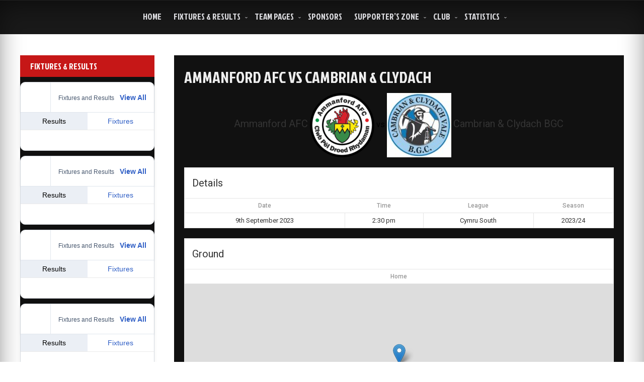

--- FILE ---
content_type: text/html; charset=UTF-8
request_url: https://ammanfordafc.co.uk/event/3796/
body_size: 35333
content:
<!DOCTYPE html>
<!--[if IE 7]>
<html class="ie ie7" lang="en-GB" prefix="og: http://ogp.me/ns# fb: http://ogp.me/ns/fb#">
<![endif]-->
<!--[if IE 8]>
<html class="ie ie8" lang="en-GB" prefix="og: http://ogp.me/ns# fb: http://ogp.me/ns/fb#">
<![endif]-->
<!--[if !(IE 7) & !(IE 8)]><!-->
<html lang="en-GB" prefix="og: http://ogp.me/ns# fb: http://ogp.me/ns/fb#">
<!--<![endif]-->
<head>
	<meta charset="UTF-8" />
	<meta name="viewport" content="width=device-width" />
	<link rel="profile" href="http://gmpg.org/xfn/11" />
		<meta name='robots' content='index, follow, max-image-preview:large, max-snippet:-1, max-video-preview:-1' />
	<style>img:is([sizes="auto" i], [sizes^="auto," i]) { contain-intrinsic-size: 3000px 1500px }</style>
	
	<!-- This site is optimized with the Yoast SEO plugin v23.7 - https://yoast.com/wordpress/plugins/seo/ -->
	<title>Ammanford AFC vs Cambrian &amp; Clydach - AMMANFORD AFC</title>
	<link rel="canonical" href="https://ammanfordafc.co.uk/event/3796/" />
	<meta property="og:locale" content="en_GB" />
	<meta property="og:type" content="article" />
	<meta property="og:title" content="Ammanford AFC vs Cambrian &amp; Clydach - AMMANFORD AFC" />
	<meta property="og:url" content="https://ammanfordafc.co.uk/event/3796/" />
	<meta property="og:site_name" content="AMMANFORD AFC" />
	<meta property="article:modified_time" content="2023-09-11T19:05:30+00:00" />
	<meta name="twitter:card" content="summary_large_image" />
	<script type="application/ld+json" class="yoast-schema-graph">{"@context":"https://schema.org","@graph":[{"@type":"WebPage","@id":"https://ammanfordafc.co.uk/event/3796/","url":"https://ammanfordafc.co.uk/event/3796/","name":"Ammanford AFC vs Cambrian & Clydach - AMMANFORD AFC","isPartOf":{"@id":"https://ammanfordafc.co.uk/#website"},"datePublished":"2023-09-09T13:30:00+00:00","dateModified":"2023-09-11T19:05:30+00:00","breadcrumb":{"@id":"https://ammanfordafc.co.uk/event/3796/#breadcrumb"},"inLanguage":"en-GB","potentialAction":[{"@type":"ReadAction","target":["https://ammanfordafc.co.uk/event/3796/"]}]},{"@type":"BreadcrumbList","@id":"https://ammanfordafc.co.uk/event/3796/#breadcrumb","itemListElement":[{"@type":"ListItem","position":1,"name":"Home","item":"https://ammanfordafc.co.uk/"},{"@type":"ListItem","position":2,"name":"Ammanford AFC vs Cambrian &#038; Clydach"}]},{"@type":"WebSite","@id":"https://ammanfordafc.co.uk/#website","url":"https://ammanfordafc.co.uk/","name":"AMMANFORD AFC","description":"#TheTownAsOne","potentialAction":[{"@type":"SearchAction","target":{"@type":"EntryPoint","urlTemplate":"https://ammanfordafc.co.uk/?s={search_term_string}"},"query-input":{"@type":"PropertyValueSpecification","valueRequired":true,"valueName":"search_term_string"}}],"inLanguage":"en-GB"}]}</script>
	<!-- / Yoast SEO plugin. -->


<link rel='dns-prefetch' href='//widget.tagembed.com' />
<link rel='dns-prefetch' href='//fonts.googleapis.com' />
<link rel='dns-prefetch' href='//maxcdn.bootstrapcdn.com' />
<link rel="alternate" type="application/rss+xml" title="AMMANFORD AFC &raquo; Feed" href="https://ammanfordafc.co.uk/feed/" />
<link rel="alternate" type="application/rss+xml" title="AMMANFORD AFC &raquo; Comments Feed" href="https://ammanfordafc.co.uk/comments/feed/" />
<script type="text/javascript">
/* <![CDATA[ */
window._wpemojiSettings = {"baseUrl":"https:\/\/s.w.org\/images\/core\/emoji\/16.0.1\/72x72\/","ext":".png","svgUrl":"https:\/\/s.w.org\/images\/core\/emoji\/16.0.1\/svg\/","svgExt":".svg","source":{"concatemoji":"https:\/\/ammanfordafc.co.uk\/wp-includes\/js\/wp-emoji-release.min.js?ver=6.8.3"}};
/*! This file is auto-generated */
!function(s,n){var o,i,e;function c(e){try{var t={supportTests:e,timestamp:(new Date).valueOf()};sessionStorage.setItem(o,JSON.stringify(t))}catch(e){}}function p(e,t,n){e.clearRect(0,0,e.canvas.width,e.canvas.height),e.fillText(t,0,0);var t=new Uint32Array(e.getImageData(0,0,e.canvas.width,e.canvas.height).data),a=(e.clearRect(0,0,e.canvas.width,e.canvas.height),e.fillText(n,0,0),new Uint32Array(e.getImageData(0,0,e.canvas.width,e.canvas.height).data));return t.every(function(e,t){return e===a[t]})}function u(e,t){e.clearRect(0,0,e.canvas.width,e.canvas.height),e.fillText(t,0,0);for(var n=e.getImageData(16,16,1,1),a=0;a<n.data.length;a++)if(0!==n.data[a])return!1;return!0}function f(e,t,n,a){switch(t){case"flag":return n(e,"\ud83c\udff3\ufe0f\u200d\u26a7\ufe0f","\ud83c\udff3\ufe0f\u200b\u26a7\ufe0f")?!1:!n(e,"\ud83c\udde8\ud83c\uddf6","\ud83c\udde8\u200b\ud83c\uddf6")&&!n(e,"\ud83c\udff4\udb40\udc67\udb40\udc62\udb40\udc65\udb40\udc6e\udb40\udc67\udb40\udc7f","\ud83c\udff4\u200b\udb40\udc67\u200b\udb40\udc62\u200b\udb40\udc65\u200b\udb40\udc6e\u200b\udb40\udc67\u200b\udb40\udc7f");case"emoji":return!a(e,"\ud83e\udedf")}return!1}function g(e,t,n,a){var r="undefined"!=typeof WorkerGlobalScope&&self instanceof WorkerGlobalScope?new OffscreenCanvas(300,150):s.createElement("canvas"),o=r.getContext("2d",{willReadFrequently:!0}),i=(o.textBaseline="top",o.font="600 32px Arial",{});return e.forEach(function(e){i[e]=t(o,e,n,a)}),i}function t(e){var t=s.createElement("script");t.src=e,t.defer=!0,s.head.appendChild(t)}"undefined"!=typeof Promise&&(o="wpEmojiSettingsSupports",i=["flag","emoji"],n.supports={everything:!0,everythingExceptFlag:!0},e=new Promise(function(e){s.addEventListener("DOMContentLoaded",e,{once:!0})}),new Promise(function(t){var n=function(){try{var e=JSON.parse(sessionStorage.getItem(o));if("object"==typeof e&&"number"==typeof e.timestamp&&(new Date).valueOf()<e.timestamp+604800&&"object"==typeof e.supportTests)return e.supportTests}catch(e){}return null}();if(!n){if("undefined"!=typeof Worker&&"undefined"!=typeof OffscreenCanvas&&"undefined"!=typeof URL&&URL.createObjectURL&&"undefined"!=typeof Blob)try{var e="postMessage("+g.toString()+"("+[JSON.stringify(i),f.toString(),p.toString(),u.toString()].join(",")+"));",a=new Blob([e],{type:"text/javascript"}),r=new Worker(URL.createObjectURL(a),{name:"wpTestEmojiSupports"});return void(r.onmessage=function(e){c(n=e.data),r.terminate(),t(n)})}catch(e){}c(n=g(i,f,p,u))}t(n)}).then(function(e){for(var t in e)n.supports[t]=e[t],n.supports.everything=n.supports.everything&&n.supports[t],"flag"!==t&&(n.supports.everythingExceptFlag=n.supports.everythingExceptFlag&&n.supports[t]);n.supports.everythingExceptFlag=n.supports.everythingExceptFlag&&!n.supports.flag,n.DOMReady=!1,n.readyCallback=function(){n.DOMReady=!0}}).then(function(){return e}).then(function(){var e;n.supports.everything||(n.readyCallback(),(e=n.source||{}).concatemoji?t(e.concatemoji):e.wpemoji&&e.twemoji&&(t(e.twemoji),t(e.wpemoji)))}))}((window,document),window._wpemojiSettings);
/* ]]> */
</script>

<link rel='stylesheet' id='sbi_styles-css' href='https://ammanfordafc.co.uk/wp-content/plugins/instagram-feed/css/sbi-styles.min.css?ver=6.6.0' type='text/css' media='all' />
<style id='wp-emoji-styles-inline-css' type='text/css'>

	img.wp-smiley, img.emoji {
		display: inline !important;
		border: none !important;
		box-shadow: none !important;
		height: 1em !important;
		width: 1em !important;
		margin: 0 0.07em !important;
		vertical-align: -0.1em !important;
		background: none !important;
		padding: 0 !important;
	}
</style>
<link rel='stylesheet' id='wp-block-library-css' href='https://ammanfordafc.co.uk/wp-includes/css/dist/block-library/style.min.css?ver=6.8.3' type='text/css' media='all' />
<style id='classic-theme-styles-inline-css' type='text/css'>
/*! This file is auto-generated */
.wp-block-button__link{color:#fff;background-color:#32373c;border-radius:9999px;box-shadow:none;text-decoration:none;padding:calc(.667em + 2px) calc(1.333em + 2px);font-size:1.125em}.wp-block-file__button{background:#32373c;color:#fff;text-decoration:none}
</style>
<style id='global-styles-inline-css' type='text/css'>
:root{--wp--preset--aspect-ratio--square: 1;--wp--preset--aspect-ratio--4-3: 4/3;--wp--preset--aspect-ratio--3-4: 3/4;--wp--preset--aspect-ratio--3-2: 3/2;--wp--preset--aspect-ratio--2-3: 2/3;--wp--preset--aspect-ratio--16-9: 16/9;--wp--preset--aspect-ratio--9-16: 9/16;--wp--preset--color--black: #000000;--wp--preset--color--cyan-bluish-gray: #abb8c3;--wp--preset--color--white: #ffffff;--wp--preset--color--pale-pink: #f78da7;--wp--preset--color--vivid-red: #cf2e2e;--wp--preset--color--luminous-vivid-orange: #ff6900;--wp--preset--color--luminous-vivid-amber: #fcb900;--wp--preset--color--light-green-cyan: #7bdcb5;--wp--preset--color--vivid-green-cyan: #00d084;--wp--preset--color--pale-cyan-blue: #8ed1fc;--wp--preset--color--vivid-cyan-blue: #0693e3;--wp--preset--color--vivid-purple: #9b51e0;--wp--preset--gradient--vivid-cyan-blue-to-vivid-purple: linear-gradient(135deg,rgba(6,147,227,1) 0%,rgb(155,81,224) 100%);--wp--preset--gradient--light-green-cyan-to-vivid-green-cyan: linear-gradient(135deg,rgb(122,220,180) 0%,rgb(0,208,130) 100%);--wp--preset--gradient--luminous-vivid-amber-to-luminous-vivid-orange: linear-gradient(135deg,rgba(252,185,0,1) 0%,rgba(255,105,0,1) 100%);--wp--preset--gradient--luminous-vivid-orange-to-vivid-red: linear-gradient(135deg,rgba(255,105,0,1) 0%,rgb(207,46,46) 100%);--wp--preset--gradient--very-light-gray-to-cyan-bluish-gray: linear-gradient(135deg,rgb(238,238,238) 0%,rgb(169,184,195) 100%);--wp--preset--gradient--cool-to-warm-spectrum: linear-gradient(135deg,rgb(74,234,220) 0%,rgb(151,120,209) 20%,rgb(207,42,186) 40%,rgb(238,44,130) 60%,rgb(251,105,98) 80%,rgb(254,248,76) 100%);--wp--preset--gradient--blush-light-purple: linear-gradient(135deg,rgb(255,206,236) 0%,rgb(152,150,240) 100%);--wp--preset--gradient--blush-bordeaux: linear-gradient(135deg,rgb(254,205,165) 0%,rgb(254,45,45) 50%,rgb(107,0,62) 100%);--wp--preset--gradient--luminous-dusk: linear-gradient(135deg,rgb(255,203,112) 0%,rgb(199,81,192) 50%,rgb(65,88,208) 100%);--wp--preset--gradient--pale-ocean: linear-gradient(135deg,rgb(255,245,203) 0%,rgb(182,227,212) 50%,rgb(51,167,181) 100%);--wp--preset--gradient--electric-grass: linear-gradient(135deg,rgb(202,248,128) 0%,rgb(113,206,126) 100%);--wp--preset--gradient--midnight: linear-gradient(135deg,rgb(2,3,129) 0%,rgb(40,116,252) 100%);--wp--preset--font-size--small: 13px;--wp--preset--font-size--medium: 20px;--wp--preset--font-size--large: 36px;--wp--preset--font-size--x-large: 42px;--wp--preset--spacing--20: 0.44rem;--wp--preset--spacing--30: 0.67rem;--wp--preset--spacing--40: 1rem;--wp--preset--spacing--50: 1.5rem;--wp--preset--spacing--60: 2.25rem;--wp--preset--spacing--70: 3.38rem;--wp--preset--spacing--80: 5.06rem;--wp--preset--shadow--natural: 6px 6px 9px rgba(0, 0, 0, 0.2);--wp--preset--shadow--deep: 12px 12px 50px rgba(0, 0, 0, 0.4);--wp--preset--shadow--sharp: 6px 6px 0px rgba(0, 0, 0, 0.2);--wp--preset--shadow--outlined: 6px 6px 0px -3px rgba(255, 255, 255, 1), 6px 6px rgba(0, 0, 0, 1);--wp--preset--shadow--crisp: 6px 6px 0px rgba(0, 0, 0, 1);}:where(.is-layout-flex){gap: 0.5em;}:where(.is-layout-grid){gap: 0.5em;}body .is-layout-flex{display: flex;}.is-layout-flex{flex-wrap: wrap;align-items: center;}.is-layout-flex > :is(*, div){margin: 0;}body .is-layout-grid{display: grid;}.is-layout-grid > :is(*, div){margin: 0;}:where(.wp-block-columns.is-layout-flex){gap: 2em;}:where(.wp-block-columns.is-layout-grid){gap: 2em;}:where(.wp-block-post-template.is-layout-flex){gap: 1.25em;}:where(.wp-block-post-template.is-layout-grid){gap: 1.25em;}.has-black-color{color: var(--wp--preset--color--black) !important;}.has-cyan-bluish-gray-color{color: var(--wp--preset--color--cyan-bluish-gray) !important;}.has-white-color{color: var(--wp--preset--color--white) !important;}.has-pale-pink-color{color: var(--wp--preset--color--pale-pink) !important;}.has-vivid-red-color{color: var(--wp--preset--color--vivid-red) !important;}.has-luminous-vivid-orange-color{color: var(--wp--preset--color--luminous-vivid-orange) !important;}.has-luminous-vivid-amber-color{color: var(--wp--preset--color--luminous-vivid-amber) !important;}.has-light-green-cyan-color{color: var(--wp--preset--color--light-green-cyan) !important;}.has-vivid-green-cyan-color{color: var(--wp--preset--color--vivid-green-cyan) !important;}.has-pale-cyan-blue-color{color: var(--wp--preset--color--pale-cyan-blue) !important;}.has-vivid-cyan-blue-color{color: var(--wp--preset--color--vivid-cyan-blue) !important;}.has-vivid-purple-color{color: var(--wp--preset--color--vivid-purple) !important;}.has-black-background-color{background-color: var(--wp--preset--color--black) !important;}.has-cyan-bluish-gray-background-color{background-color: var(--wp--preset--color--cyan-bluish-gray) !important;}.has-white-background-color{background-color: var(--wp--preset--color--white) !important;}.has-pale-pink-background-color{background-color: var(--wp--preset--color--pale-pink) !important;}.has-vivid-red-background-color{background-color: var(--wp--preset--color--vivid-red) !important;}.has-luminous-vivid-orange-background-color{background-color: var(--wp--preset--color--luminous-vivid-orange) !important;}.has-luminous-vivid-amber-background-color{background-color: var(--wp--preset--color--luminous-vivid-amber) !important;}.has-light-green-cyan-background-color{background-color: var(--wp--preset--color--light-green-cyan) !important;}.has-vivid-green-cyan-background-color{background-color: var(--wp--preset--color--vivid-green-cyan) !important;}.has-pale-cyan-blue-background-color{background-color: var(--wp--preset--color--pale-cyan-blue) !important;}.has-vivid-cyan-blue-background-color{background-color: var(--wp--preset--color--vivid-cyan-blue) !important;}.has-vivid-purple-background-color{background-color: var(--wp--preset--color--vivid-purple) !important;}.has-black-border-color{border-color: var(--wp--preset--color--black) !important;}.has-cyan-bluish-gray-border-color{border-color: var(--wp--preset--color--cyan-bluish-gray) !important;}.has-white-border-color{border-color: var(--wp--preset--color--white) !important;}.has-pale-pink-border-color{border-color: var(--wp--preset--color--pale-pink) !important;}.has-vivid-red-border-color{border-color: var(--wp--preset--color--vivid-red) !important;}.has-luminous-vivid-orange-border-color{border-color: var(--wp--preset--color--luminous-vivid-orange) !important;}.has-luminous-vivid-amber-border-color{border-color: var(--wp--preset--color--luminous-vivid-amber) !important;}.has-light-green-cyan-border-color{border-color: var(--wp--preset--color--light-green-cyan) !important;}.has-vivid-green-cyan-border-color{border-color: var(--wp--preset--color--vivid-green-cyan) !important;}.has-pale-cyan-blue-border-color{border-color: var(--wp--preset--color--pale-cyan-blue) !important;}.has-vivid-cyan-blue-border-color{border-color: var(--wp--preset--color--vivid-cyan-blue) !important;}.has-vivid-purple-border-color{border-color: var(--wp--preset--color--vivid-purple) !important;}.has-vivid-cyan-blue-to-vivid-purple-gradient-background{background: var(--wp--preset--gradient--vivid-cyan-blue-to-vivid-purple) !important;}.has-light-green-cyan-to-vivid-green-cyan-gradient-background{background: var(--wp--preset--gradient--light-green-cyan-to-vivid-green-cyan) !important;}.has-luminous-vivid-amber-to-luminous-vivid-orange-gradient-background{background: var(--wp--preset--gradient--luminous-vivid-amber-to-luminous-vivid-orange) !important;}.has-luminous-vivid-orange-to-vivid-red-gradient-background{background: var(--wp--preset--gradient--luminous-vivid-orange-to-vivid-red) !important;}.has-very-light-gray-to-cyan-bluish-gray-gradient-background{background: var(--wp--preset--gradient--very-light-gray-to-cyan-bluish-gray) !important;}.has-cool-to-warm-spectrum-gradient-background{background: var(--wp--preset--gradient--cool-to-warm-spectrum) !important;}.has-blush-light-purple-gradient-background{background: var(--wp--preset--gradient--blush-light-purple) !important;}.has-blush-bordeaux-gradient-background{background: var(--wp--preset--gradient--blush-bordeaux) !important;}.has-luminous-dusk-gradient-background{background: var(--wp--preset--gradient--luminous-dusk) !important;}.has-pale-ocean-gradient-background{background: var(--wp--preset--gradient--pale-ocean) !important;}.has-electric-grass-gradient-background{background: var(--wp--preset--gradient--electric-grass) !important;}.has-midnight-gradient-background{background: var(--wp--preset--gradient--midnight) !important;}.has-small-font-size{font-size: var(--wp--preset--font-size--small) !important;}.has-medium-font-size{font-size: var(--wp--preset--font-size--medium) !important;}.has-large-font-size{font-size: var(--wp--preset--font-size--large) !important;}.has-x-large-font-size{font-size: var(--wp--preset--font-size--x-large) !important;}
:where(.wp-block-post-template.is-layout-flex){gap: 1.25em;}:where(.wp-block-post-template.is-layout-grid){gap: 1.25em;}
:where(.wp-block-columns.is-layout-flex){gap: 2em;}:where(.wp-block-columns.is-layout-grid){gap: 2em;}
:root :where(.wp-block-pullquote){font-size: 1.5em;line-height: 1.6;}
</style>
<link rel='stylesheet' id='ajaxd-styles-css' href='https://ammanfordafc.co.uk/wp-content/plugins/ajax-dropdowns//assets/css/ajaxd.css?ver=0.9.8' type='text/css' media='all' />
<link rel='stylesheet' id='contact-form-7-css' href='https://ammanfordafc.co.uk/wp-content/plugins/contact-form-7/includes/css/styles.css?ver=5.7.7' type='text/css' media='all' />
<link rel='stylesheet' id='countdown-timer-style-css' href='https://ammanfordafc.co.uk/wp-content/plugins/countdown-timer-for-elementor/assets/css/countdown-timer-widget.css?ver=6.8.3' type='text/css' media='all' />
<link rel='stylesheet' id='wpcdt-public-css-css' href='https://ammanfordafc.co.uk/wp-content/plugins/countdown-timer-ultimate/assets/css/wpcdt-public.css?ver=2.6.1' type='text/css' media='all' />
<link rel='stylesheet' id='ctf_styles-css' href='https://ammanfordafc.co.uk/wp-content/plugins/custom-twitter-feeds/css/ctf-styles.min.css?ver=2.2.4' type='text/css' media='all' />
<link rel='stylesheet' id='ms-user-css-css' href='https://ammanfordafc.co.uk/wp-content/plugins/football-live-scores/css/user.css?ver=1.3.1' type='text/css' media='all' />
<link rel='stylesheet' id='fs-standings-css-css' href='https://ammanfordafc.co.uk/wp-content/plugins/footystats-widgets//css/standings.css?ver=6.8.3' type='text/css' media='all' />
<link rel='stylesheet' id='fs-next-fixture-css-css' href='https://ammanfordafc.co.uk/wp-content/plugins/footystats-widgets//css/next_fixture.css?ver=6.8.3' type='text/css' media='all' />
<link rel='stylesheet' id='fs-fixtures-css-css' href='https://ammanfordafc.co.uk/wp-content/plugins/footystats-widgets//css/fixtures.css?ver=6.8.3' type='text/css' media='all' />
<link rel='stylesheet' id='dashicons-css' href='https://ammanfordafc.co.uk/wp-includes/css/dashicons.min.css?ver=6.8.3' type='text/css' media='all' />
<link rel='stylesheet' id='sportspress-general-css' href='//ammanfordafc.co.uk/wp-content/plugins/sportspress/assets/css/sportspress.css?ver=2.7.22' type='text/css' media='all' />
<link rel='stylesheet' id='sportspress-icons-css' href='//ammanfordafc.co.uk/wp-content/plugins/sportspress/assets/css/icons.css?ver=2.7' type='text/css' media='all' />
<link rel='stylesheet' id='sportspress-roboto-css' href='//fonts.googleapis.com/css?family=Roboto%3A400%2C500&#038;subset=cyrillic%2Ccyrillic-ext%2Cgreek%2Cgreek-ext%2Clatin-ext%2Cvietnamese&#038;ver=2.7' type='text/css' media='all' />
<link rel='stylesheet' id='sportspress-style-css' href='//ammanfordafc.co.uk/wp-content/plugins/sportspress/assets/css/sportspress-style.css?ver=2.7' type='text/css' media='all' />
<link rel='stylesheet' id='sportspress-style-ltr-css' href='//ammanfordafc.co.uk/wp-content/plugins/sportspress/assets/css/sportspress-style-ltr.css?ver=2.7' type='text/css' media='all' />
<link rel='stylesheet' id='leaflet_stylesheet-css' href='https://ammanfordafc.co.uk/wp-content/plugins/sportspress/assets/css/leaflet.css?ver=1.8.0' type='text/css' media='all' />
<link rel='stylesheet' id='cff-css' href='https://ammanfordafc.co.uk/wp-content/plugins/custom-facebook-feed/assets/css/cff-style.min.css?ver=4.2.5' type='text/css' media='all' />
<link rel='stylesheet' id='sb-font-awesome-css' href='https://maxcdn.bootstrapcdn.com/font-awesome/4.7.0/css/font-awesome.min.css?ver=6.8.3' type='text/css' media='all' />
<link rel='stylesheet' id='auto-store-style-css' href='https://ammanfordafc.co.uk/wp-content/themes/seos-football/style.css?ver=6.8.3' type='text/css' media='all' />
<link rel='stylesheet' id='animate-css' href='https://ammanfordafc.co.uk/wp-content/themes/seos-football/framework/css/animate.css?ver=6.8.3' type='text/css' media='all' />
<link rel='stylesheet' id='animate-image-css' href='https://ammanfordafc.co.uk/wp-content/themes/seos-football/css/style.css?ver=6.8.3' type='text/css' media='all' />
<link rel='stylesheet' id='font-awesome-css' href='https://ammanfordafc.co.uk/wp-content/plugins/elementor/assets/lib/font-awesome/css/font-awesome.min.css?ver=4.7.0' type='text/css' media='all' />
<link rel='stylesheet' id='genericons-css' href='https://ammanfordafc.co.uk/wp-content/themes/seos-football/framework/genericons/genericons.css?ver=3.4.1' type='text/css' media='all' />
<link rel='stylesheet' id='auto-store-woocommerce-css' href='https://ammanfordafc.co.uk/wp-content/themes/seos-football/inc/woocommerce/woo-css.css?ver=6.8.3' type='text/css' media='all' />
<link rel='stylesheet' id='auto-store-font-css' href='//fonts.googleapis.com/css?family=Jockey+One%3A400%2C400i%2C500%2C500i%2C600%2C600i%2C700%2C700i%2C800%2C800i%2C900%2C900i&#038;ver=6.8.3' type='text/css' media='all' />
<link rel='stylesheet' id='tablepress-default-css' href='https://ammanfordafc.co.uk/wp-content/plugins/tablepress/css/build/default.css?ver=2.4.4' type='text/css' media='all' />
<style type="text/css"></style><script type="text/javascript" src="https://ammanfordafc.co.uk/wp-includes/js/jquery/jquery.min.js?ver=3.7.1" id="jquery-core-js"></script>
<script type="text/javascript" src="https://ammanfordafc.co.uk/wp-includes/js/jquery/jquery-migrate.min.js?ver=3.4.1" id="jquery-migrate-js"></script>
<script type="text/javascript" src="https://ammanfordafc.co.uk/wp-content/plugins/sportspress/assets/js/leaflet.js?ver=1.8.0" id="leaflet_js-js"></script>
<script type="text/javascript" src="https://ammanfordafc.co.uk/wp-content/themes/seos-football/framework/js/jquery.aniview.js?ver=1" id="aniview-js"></script>
<script type="text/javascript" src="https://ammanfordafc.co.uk/wp-content/themes/seos-football/framework/js/back-to-top.js?ver=1" id="auto-store-back-to-top-js"></script>
<script type="text/javascript" id="ai-js-js-extra">
/* <![CDATA[ */
var MyAjax = {"ajaxurl":"https:\/\/ammanfordafc.co.uk\/wp-admin\/admin-ajax.php","security":"503dd7151e"};
/* ]]> */
</script>
<script type="text/javascript" src="https://ammanfordafc.co.uk/wp-content/plugins/advanced-iframe/js/ai.min.js?ver=1" id="ai-js-js"></script>
<link rel="https://api.w.org/" href="https://ammanfordafc.co.uk/wp-json/" /><link rel="alternate" title="JSON" type="application/json" href="https://ammanfordafc.co.uk/wp-json/wp/v2/events/3796" /><link rel="EditURI" type="application/rsd+xml" title="RSD" href="https://ammanfordafc.co.uk/xmlrpc.php?rsd" />
<meta name="generator" content="WordPress 6.8.3" />
<meta name="generator" content="SportsPress 2.7.22" />
<link rel='shortlink' href='https://ammanfordafc.co.uk/?p=3796' />
<link rel="alternate" title="oEmbed (JSON)" type="application/json+oembed" href="https://ammanfordafc.co.uk/wp-json/oembed/1.0/embed?url=https%3A%2F%2Fammanfordafc.co.uk%2Fevent%2F3796%2F" />
<link rel="alternate" title="oEmbed (XML)" type="text/xml+oembed" href="https://ammanfordafc.co.uk/wp-json/oembed/1.0/embed?url=https%3A%2F%2Fammanfordafc.co.uk%2Fevent%2F3796%2F&#038;format=xml" />
		<style type="text/css">
			 .site-header { display: none;}  
			 
			 
			 
			 
			 
			 
			
			 
			
			
		</style>
		
    	<style>
									</style>
<meta name="generator" content="Elementor 3.15.3; features: e_dom_optimization, e_optimized_assets_loading, additional_custom_breakpoints; settings: css_print_method-external, google_font-enabled, font_display-auto">
	<style type="text/css">
					header .site-branding .site-title a, header .header-img .site-title a, header .header-img .site-description,
			header  .site-branding .site-description {
				color: #fff;
			}
			</style>
	<style type="text/css" id="custom-background-css">
body.custom-background { background-color: #ffffff; }
</style>
	<link rel="icon" href="https://ammanfordafc.co.uk/wp-content/uploads/2019/05/cropped-Badge-32x32.png" sizes="32x32" />
<link rel="icon" href="https://ammanfordafc.co.uk/wp-content/uploads/2019/05/cropped-Badge-192x192.png" sizes="192x192" />
<link rel="apple-touch-icon" href="https://ammanfordafc.co.uk/wp-content/uploads/2019/05/cropped-Badge-180x180.png" />
<meta name="msapplication-TileImage" content="https://ammanfordafc.co.uk/wp-content/uploads/2019/05/cropped-Badge-270x270.png" />

<!-- START - Open Graph and Twitter Card Tags 3.3.3 -->
 <!-- Facebook Open Graph -->
  <meta property="og:locale" content="en_GB"/>
  <meta property="og:site_name" content="AMMANFORD AFC"/>
  <meta property="og:title" content="Ammanford AFC vs Cambrian &amp; Clydach"/>
  <meta property="og:url" content="https://ammanfordafc.co.uk/event/3796/"/>
  <meta property="og:type" content="article"/>
  <meta property="og:description" content="#TheTownAsOne"/>
 <!-- Google+ / Schema.org -->
  <meta itemprop="name" content="Ammanford AFC vs Cambrian &amp; Clydach"/>
  <meta itemprop="headline" content="Ammanford AFC vs Cambrian &amp; Clydach"/>
  <meta itemprop="description" content="#TheTownAsOne"/>
  <meta itemprop="author" content="Rhodri Jones"/>
  <!--<meta itemprop="publisher" content="AMMANFORD AFC"/>--> <!-- To solve: The attribute publisher.itemtype has an invalid value -->
 <!-- Twitter Cards -->
  <meta name="twitter:title" content="Ammanford AFC vs Cambrian &amp; Clydach"/>
  <meta name="twitter:url" content="https://ammanfordafc.co.uk/event/3796/"/>
  <meta name="twitter:description" content="#TheTownAsOne"/>
  <meta name="twitter:card" content="summary_large_image"/>
  <meta name="twitter:site" content="@AFCAmmanford"/>
 <!-- SEO -->
 <!-- Misc. tags -->
 <!-- is_singular -->
<!-- END - Open Graph and Twitter Card Tags 3.3.3 -->
	

</head>
<body class="wp-singular sp_event-template-default single single-sp_event postid-3796 custom-background wp-theme-seos-football sportspress sportspress-page sp-has-venue sp-has-results sp-performance-sections--1 group-blog elementor-default elementor-kit-2209"><div id="page" class="site">
	<a class="skip-link screen-reader-text" href="#content">Skip to content</a>
	
	<div class="nav-center">
	
	
		<nav id="site-navigation" class="main-navigation" role="navigation">
			<button class="menu-toggle" aria-controls="primary-menu" aria-expanded="false">
					
			<a href="#" id="menu-icon">	
				<span class="menu-button"> </span>
				<span class="menu-button"> </span>
				<span class="menu-button"> </span>
			</a>	

			</button>
			<div class="menu-top-menu-container"><ul id="primary-menu" class="menu"><li id="menu-item-3847" class="menu-item menu-item-type-custom menu-item-object-custom menu-item-home menu-item-3847"><a href="https://ammanfordafc.co.uk/">Home</a></li>
<li id="menu-item-2776" class="menu-item menu-item-type-post_type menu-item-object-page menu-item-has-children menu-item-2776"><a href="https://ammanfordafc.co.uk/fixtures-2/">Fixtures &#038; Results</a>
<ul class="sub-menu">
	<li id="menu-item-823" class="menu-item menu-item-type-post_type menu-item-object-page menu-item-823"><a href="https://ammanfordafc.co.uk/first-team-fixtures-and-results/">First Team Fixtures and Results</a></li>
	<li id="menu-item-1589" class="menu-item menu-item-type-post_type menu-item-object-page menu-item-1589"><a href="https://ammanfordafc.co.uk/reserve-team-fixtures-results-2/">Reserve Team Fixtures &#038; Results</a></li>
	<li id="menu-item-2436" class="menu-item menu-item-type-post_type menu-item-object-page menu-item-2436"><a href="https://ammanfordafc.co.uk/youth-team-fixtures-results-2/">Youth Team Fixtures &#038; Results</a></li>
	<li id="menu-item-1588" class="menu-item menu-item-type-post_type menu-item-object-page menu-item-1588"><a href="https://ammanfordafc.co.uk/development-team-fixtures-results/">Development Team Fixtures &#038; Results</a></li>
	<li id="menu-item-118" class="menu-item menu-item-type-post_type menu-item-object-page menu-item-118"><a href="https://ammanfordafc.co.uk/ladies-team-fixtures-results/">Ladies Team Fixtures &#038; Results</a></li>
	<li id="menu-item-117" class="menu-item menu-item-type-post_type menu-item-object-page menu-item-117"><a href="https://ammanfordafc.co.uk/youth-team-fixtures-results/">PAN-Disability Team Fixtures &#038; Results</a></li>
	<li id="menu-item-116" class="menu-item menu-item-type-post_type menu-item-object-page menu-item-116"><a href="https://ammanfordafc.co.uk/vets-team-fixtures-results/">Vets Team Fixtures &#038; Results</a></li>
</ul>
</li>
<li id="menu-item-3238" class="menu-item menu-item-type-post_type menu-item-object-page menu-item-has-children menu-item-3238"><a href="https://ammanfordafc.co.uk/team-pages/">Team Pages</a>
<ul class="sub-menu">
	<li id="menu-item-69" class="menu-item menu-item-type-post_type menu-item-object-page menu-item-69"><a href="https://ammanfordafc.co.uk/first-team-player-profiles/">First Team</a></li>
	<li id="menu-item-73" class="menu-item menu-item-type-post_type menu-item-object-page menu-item-73"><a href="https://ammanfordafc.co.uk/ladies-player-profiles/">Ladies</a></li>
</ul>
</li>
<li id="menu-item-2913" class="menu-item menu-item-type-post_type menu-item-object-page menu-item-2913"><a href="https://ammanfordafc.co.uk/sponsors-2/">Sponsors</a></li>
<li id="menu-item-115" class="menu-item menu-item-type-custom menu-item-object-custom menu-item-has-children menu-item-115"><a href="http://#">Supporter&#8217;s Zone</a>
<ul class="sub-menu">
	<li id="menu-item-4410" class="menu-item menu-item-type-post_type menu-item-object-page menu-item-4410"><a href="https://ammanfordafc.co.uk/accessibility/">Accessibility</a></li>
	<li id="menu-item-3256" class="menu-item menu-item-type-post_type menu-item-object-page menu-item-3256"><a href="https://ammanfordafc.co.uk/social-media/">Social Media</a></li>
	<li id="menu-item-2120" class="menu-item menu-item-type-post_type menu-item-object-page menu-item-2120"><a href="https://ammanfordafc.co.uk/home-learning-pack/">Home Learning Pack</a></li>
	<li id="menu-item-192" class="menu-item menu-item-type-post_type menu-item-object-page menu-item-192"><a href="https://ammanfordafc.co.uk/our-ground/">Our Ground</a></li>
	<li id="menu-item-872" class="menu-item menu-item-type-post_type menu-item-object-page menu-item-872"><a href="https://ammanfordafc.co.uk/supporters-zone/admission/">Admission</a></li>
	<li id="menu-item-196" class="menu-item menu-item-type-post_type menu-item-object-page menu-item-196"><a href="https://ammanfordafc.co.uk/the-100-club/">Support My Team</a></li>
	<li id="menu-item-113" class="menu-item menu-item-type-custom menu-item-object-custom menu-item-has-children menu-item-113"><a href="http://#">History</a>
	<ul class="sub-menu">
		<li id="menu-item-150" class="menu-item menu-item-type-post_type menu-item-object-page menu-item-150"><a href="https://ammanfordafc.co.uk/club-history/">Club History</a></li>
		<li id="menu-item-151" class="menu-item menu-item-type-post_type menu-item-object-page menu-item-151"><a href="https://ammanfordafc.co.uk/league-history/">First Team League History</a></li>
		<li id="menu-item-148" class="menu-item menu-item-type-post_type menu-item-object-page menu-item-148"><a href="https://ammanfordafc.co.uk/reserve-team-league-history/">Reserve Team League History</a></li>
		<li id="menu-item-146" class="menu-item menu-item-type-post_type menu-item-object-page menu-item-146"><a href="https://ammanfordafc.co.uk/youth-team-league-history/">Youth Team League History</a></li>
		<li id="menu-item-145" class="menu-item menu-item-type-post_type menu-item-object-page menu-item-145"><a href="https://ammanfordafc.co.uk/futsal-third-team-league-history/">Third Team League History</a></li>
		<li id="menu-item-149" class="menu-item menu-item-type-post_type menu-item-object-page menu-item-149"><a href="https://ammanfordafc.co.uk/welsh-cup-history/">Welsh Cup History</a></li>
		<li id="menu-item-147" class="menu-item menu-item-type-post_type menu-item-object-page menu-item-147"><a href="https://ammanfordafc.co.uk/management-history/">Management History</a></li>
		<li id="menu-item-152" class="menu-item menu-item-type-post_type menu-item-object-page menu-item-152"><a href="https://ammanfordafc.co.uk/honours/">Honours</a></li>
	</ul>
</li>
</ul>
</li>
<li id="menu-item-878" class="menu-item menu-item-type-post_type menu-item-object-page menu-item-has-children menu-item-878"><a href="https://ammanfordafc.co.uk/club/">Club</a>
<ul class="sub-menu">
	<li id="menu-item-191" class="menu-item menu-item-type-post_type menu-item-object-page menu-item-191"><a href="https://ammanfordafc.co.uk/club-officials/">Club Officials</a></li>
	<li id="menu-item-3054" class="menu-item menu-item-type-post_type menu-item-object-page menu-item-3054"><a href="https://ammanfordafc.co.uk/code-of-conduct/">Code of Conduct</a></li>
	<li id="menu-item-2011" class="menu-item menu-item-type-post_type menu-item-object-page menu-item-2011"><a href="https://ammanfordafc.co.uk/contact-2/">Contact</a></li>
	<li id="menu-item-3763" class="menu-item menu-item-type-post_type menu-item-object-page menu-item-3763"><a href="https://ammanfordafc.co.uk/faw-fair-play/">FAW Fair Play</a></li>
	<li id="menu-item-2304" class="menu-item menu-item-type-post_type menu-item-object-page menu-item-2304"><a href="https://ammanfordafc.co.uk/club/policies/">Policies</a></li>
	<li id="menu-item-885" class="menu-item menu-item-type-post_type menu-item-object-page menu-item-885"><a href="https://ammanfordafc.co.uk/press-information/">Press Information</a></li>
	<li id="menu-item-3572" class="menu-item menu-item-type-post_type menu-item-object-page menu-item-3572"><a href="https://ammanfordafc.co.uk/programme-notes/">Programme Notes</a></li>
</ul>
</li>
<li id="menu-item-2049" class="menu-item menu-item-type-post_type menu-item-object-page menu-item-has-children menu-item-2049"><a href="https://ammanfordafc.co.uk/statistics-2/">Statistics</a>
<ul class="sub-menu">
	<li id="menu-item-2080" class="menu-item menu-item-type-post_type menu-item-object-page menu-item-2080"><a href="https://ammanfordafc.co.uk/all-time/">All Time</a></li>
	<li id="menu-item-2034" class="menu-item menu-item-type-post_type menu-item-object-page menu-item-2034"><a href="https://ammanfordafc.co.uk/statistics/">First Team Statistics</a></li>
</ul>
</li>
</ul></div>		</nav><!-- #site-navigation -->
		
	</div>				
	<header id="masthead" class="site-header" role="banner">				

	
<!---------------- Deactivate Header Image ---------------->	
		
				
<!---------------- All Pages Header Image ---------------->		
	
				
<!---------------- Home Page Header Image ---------------->
		
		 

<!---------------- Default Header Image ---------------->

				
		
		
	</header><!-- #masthead -->
				
	<div class="clear"></div>
	
	<div id="content" class="site-content">
	<div id="content-center">
	
		<div id="primary" class="content-area">

			<main id="main" class="site-main app-post" role="main">
				
<article id="post-3796" >

	<header class="entry-header">
		<h1 class="entry-title">Ammanford AFC vs Cambrian &#038; Clydach</h1>	</header><!-- .entry-header -->
	
		
	<div class="entry-content">
		<div class="sp-section-content sp-section-content-logos"><div class="sp-template sp-template-event-logos sp-template-event-logos-inline"><div class="sp-event-logos sp-event-logos-2"><span class="sp-team-logo"><strong class="sp-team-name">Ammanford AFC</strong> <img decoding="async" width="128" height="128" src="https://ammanfordafc.co.uk/wp-content/uploads/2019/05/Badge-128x128.png" class="attachment-sportspress-fit-icon size-sportspress-fit-icon wp-post-image" alt="" /></span> vs <span class="sp-team-logo"><img decoding="async" width="128" height="128" src="https://ammanfordafc.co.uk/wp-content/uploads/2019/05/CCV-128x128.jpg" class="attachment-sportspress-fit-icon size-sportspress-fit-icon wp-post-image" alt="" /> <strong class="sp-team-name">Cambrian &#038; Clydach BGC</strong></span></div></div></div><div class="sp-section-content sp-section-content-excerpt"></div><div class="sp-section-content sp-section-content-content"></div><div class="sp-section-content sp-section-content-video"></div><div class="sp-section-content sp-section-content-details"><div class="sp-template sp-template-event-details">
	<h4 class="sp-table-caption">Details</h4>
	<div class="sp-table-wrapper">
		<table class="sp-event-details sp-data-table
					 sp-scrollable-table">
			<thead>
				<tr>
											<th>Date</th>
												<th>Time</th>
												<th>League</th>
												<th>Season</th>
										</tr>
			</thead>
			<tbody>
				<tr class="odd">
											<td>9th September 2023</td>
												<td>2:30 pm</td>
												<td>Cymru South</td>
												<td>2023/24</td>
										</tr>
			</tbody>
		</table>
	</div>
</div>
</div><div class="sp-section-content sp-section-content-venue">	<div class="sp-template sp-template-event-venue">
		<h4 class="sp-table-caption">Ground</h4>
		<table class="sp-data-table sp-event-venue">
			<thead>
				<tr>
					<th>Home</th>
				</tr>
			</thead>
							<tbody>
					<tr class="sp-event-venue-map-row">
						<td>		<a href="https://www.google.com/maps/place/51%C2%B047%2723%22N+3%C2%B059%2747%22W/@51.7899340508499,-3.996404367345088,15z" target="_blank"><div id="sp_openstreetmaps_container" style="width: 100%; height: 320px"></div></a>
	<script>
	// position we will use later
	var lat = 51.7899340508499;
	var lon = -3.996404367345088;
	// initialize map
	map = L.map('sp_openstreetmaps_container', { zoomControl:false }).setView([lat, lon], 15);
	// set map tiles source
			  		L.tileLayer('https://tile.openstreetmap.org/{z}/{x}/{y}.png', {
		  attribution: 'Map data &copy; <a href="https://www.openstreetmap.org/">OpenStreetMap</a> contributors',
		  maxZoom: 18,
		}).addTo(map);
		// add marker to the map
	marker = L.marker([lat, lon]).addTo(map);
	map.dragging.disable();
	map.touchZoom.disable();
	map.doubleClickZoom.disable();
	map.scrollWheelZoom.disable();
  </script>
			</td>
					</tr>
											<tr class="sp-event-venue-address-row">
							<td>Ammanford Community, Ammanford, Carmarthenshire, Wales, United Kingdom</td>
						</tr>
									</tbody>
					</table>
	</div>
	</div><div class="sp-section-content sp-section-content-results"><div class="sp-template sp-template-event-results">
	<h4 class="sp-table-caption">Results</h4><div class="sp-table-wrapper"><table class="sp-event-results sp-data-table sp-scrollable-table"><thead><th class="data-name">Club</th><th class="data-goals">Goals</th></tr></thead><tbody><tr class="odd"><td class="data-name">Ammanford AFC</td><td class="data-goals">3</td></tr><tr class="even"><td class="data-name">Cambrian &#038; Clydach BGC</td><td class="data-goals">1</td></tr></tbody></table></div></div>
</div><div class="sp-section-content sp-section-content-performance">		<div class="sp-event-performance-tables sp-event-performance-teams">
			<div class="sp-template sp-template-event-performance sp-template-event-performance-icons																							   ">
			<h4 class="sp-table-caption">Ammanford AFC</h4>
		<div class="sp-table-wrapper">
		<table class="sp-event-performance sp-data-table
		">
			<thead>
				<tr>
									</tr>
			</thead>
							<tbody>
					<tr class="lineup odd"><td class="data-number" data-label="#"></td><td class="data-name" data-label="Player"><a href="https://ammanfordafc.co.uk/player/jack-lansdown/">Jack Lansdown</a> <small class="sp-player-position">Goalkeeper</small></td><td class="sp-performance-icons"><i class="sp-icon-card" title="Yellow Card" style="color:#f4d014 !important"></i> </td></tr><tr class="lineup even"><td class="data-number" data-label="#"></td><td class="data-name" data-label="Player"><a href="https://ammanfordafc.co.uk/player/liam-samuel/">Liam Samuel</a> <small class="sp-player-position">Winger</small></td><td class="sp-performance-icons"></td></tr><tr class="lineup odd"><td class="data-number" data-label="#"></td><td class="data-name" data-label="Player"><a href="https://ammanfordafc.co.uk/player/ellis-williams/">Ellis Williams</a> <small class="sp-player-position">Defender</small></td><td class="sp-performance-icons"></td></tr><tr class="lineup even"><td class="data-number" data-label="#"></td><td class="data-name" data-label="Player"><a href="https://ammanfordafc.co.uk/player/euros-griffiths/">Euros Griffiths</a> <small class="sp-player-position">Centre Back</small></td><td class="sp-performance-icons"></td></tr><tr class="lineup odd"><td class="data-number" data-label="#"></td><td class="data-name" data-label="Player"><a href="https://ammanfordafc.co.uk/player/luke-harris/">Luke Harris</a> <small class="sp-player-position">Centre Back</small></td><td class="sp-performance-icons"></td></tr><tr class="lineup even"><td class="data-number" data-label="#"></td><td class="data-name" data-label="Player"><a href="https://ammanfordafc.co.uk/player/mathew-fisher/">Mathew Fisher</a> <small class="sp-player-position">Centre Midfield</small></td><td class="sp-performance-icons"><i class="sp-icon-soccerball" title="Goal" style="color:#222222 !important"></i> </td></tr><tr class="lineup odd"><td class="data-number" data-label="#"></td><td class="data-name" data-label="Player"><a href="https://ammanfordafc.co.uk/player/harry-huddart/">Harry Huddart</a> <small class="sp-player-position">Midfielder</small></td><td class="sp-performance-icons"></td></tr><tr class="lineup even"><td class="data-number" data-label="#"></td><td class="data-name" data-label="Player"><a href="https://ammanfordafc.co.uk/player/adam-orme/">Adam Orme</a> <small class="sp-player-position">Midfielder</small></td><td class="sp-performance-icons"></td></tr><tr class="lineup odd"><td class="data-number" data-label="#"></td><td class="data-name" data-label="Player"><a href="https://ammanfordafc.co.uk/player/adam-john/">Adam John</a></td><td class="sp-performance-icons"><i class="sp-icon-soccerball" title="Goal" style="color:#222222 !important"></i> </td></tr><tr class="lineup even"><td class="data-number" data-label="#"></td><td class="data-name" data-label="Player"><a href="https://ammanfordafc.co.uk/player/lewis-reed/">Lewis Reed</a> <small class="sp-player-position">Striker</small></td><td class="sp-performance-icons"><i class="sp-icon-soccerball" title="Goal" style="color:#222222 !important"></i> <i class="sp-icon-card" title="Yellow Card" style="color:#f4d014 !important"></i> </td></tr><tr class="lineup odd"><td class="data-number" data-label="#"></td><td class="data-name" data-label="Player"><a href="https://ammanfordafc.co.uk/player/tristan-jenkins/">Tristan Jenkins</a> <small class="sp-player-position">Winger</small></td><td class="sp-performance-icons"></td></tr><tr class="sub even"><td class="data-number" data-label="#"></td><td class="data-name" data-label="Player"><a href="https://ammanfordafc.co.uk/player/lewis-rocke/">Lewis Rocke</a></td><td class="sp-performance-icons"></td></tr><tr class="sub odd"><td class="data-number" data-label="#"></td><td class="data-name" data-label="Player"><a href="https://ammanfordafc.co.uk/player/luke-martin/">Luke Martin</a> <small class="sp-player-position">Goalkeeper</small></td><td class="sp-performance-icons"></td></tr><tr class="sub even"><td class="data-number" data-label="#"></td><td class="data-name" data-label="Player"><a href="https://ammanfordafc.co.uk/player/nich-arnold/">Nich Arnold</a> <small class="sp-player-position">Centre Back</small></td><td class="sp-performance-icons"></td></tr><tr class="sub odd"><td class="data-number" data-label="#"></td><td class="data-name" data-label="Player"><a href="https://ammanfordafc.co.uk/player/callum-youth/">Callum Thomas</a> <small class="sp-player-position">Midfielder</small></td><td class="sp-performance-icons"></td></tr><tr class="sub even"><td class="data-number" data-label="#"></td><td class="data-name" data-label="Player"><a href="https://ammanfordafc.co.uk/player/tom-pratt/">Tom Pratt</a> <small class="sp-player-position">Centre Midfield</small></td><td class="sp-performance-icons"></td></tr><tr class="sub odd"><td class="data-number" data-label="#"></td><td class="data-name" data-label="Player"><a href="https://ammanfordafc.co.uk/player/adam-morgan/">Adam Morgan</a></td><td class="sp-performance-icons"></td></tr><tr class="sub even"><td class="data-number" data-label="#"></td><td class="data-name" data-label="Player"><a href="https://ammanfordafc.co.uk/player/morgan-clarke/">Morgan Clarke</a> <small class="sp-player-position">Midfielder</small></td><td class="sp-performance-icons"></td></tr>				</tbody>
								</table>
			</div>
	</div>		</div><!-- .sp-event-performance-tables -->
		</div><div class="sp-tab-group"></div>	</div><!-- .entry-content -->
	
		
	<footer class="entry-footer">
			</footer><!-- .entry-footer -->
</article><!-- #post-## -->
				
				<div class="postpagination">
									</div>
				
				
			</main><!-- #main -->
			
		</div><!-- #primary -->
		
		
<aside id="secondary" class="widget-area" role="complementary">
	<section id="fixtures_widget-2" class="widget widget_fixtures_widget"><h2 class="widget-title">Fixtures &#038; Results</h2><div id='fs-fixtures'></div> <script> (function (w,d,s,o,f,js,fjs) { w['fsFixturesEmbed']=o;w[o] = w[o] || function () { (w[o].q = w[o].q || []).push(arguments) }; js = d.createElement(s), fjs = d.getElementsByTagName(s)[0]; js.id = o; js.src = f; js.async = 1; fjs.parentNode.insertBefore(js, fjs); }(window, document, 'script', 'fsFixtures', 'https://ammanfordafc.co.uk/wp-content/plugins/footystats-widgets//js/fixtures.min.js')); fsFixtures('params', { teamID: 671389, showLinks:true, tz:'Europe/London' }); </script></section><section id="text-4" class="widget widget_text"><h2 class="widget-title">Instagram Feed</h2>			<div class="textwidget">
<div id="sb_instagram"  class="sbi sbi_mob_col_1 sbi_tab_col_2 sbi_col_5 sbi_width_resp" style="padding-bottom: 4px;width: 100%;" data-feedid="sbi_17841401962088831#10"  data-res="auto" data-cols="5" data-colsmobile="1" data-colstablet="2" data-num="10" data-nummobile="" data-item-padding="2" data-shortcode-atts="{}"  data-postid="3796" data-locatornonce="1d76854db4" data-sbi-flags="favorLocal">
	<div class="sb_instagram_header  sbi_no_avatar"   >
	<a class="sbi_header_link" target="_blank" rel="nofollow noopener" href="https://www.instagram.com/ammanfordafc/" title="@ammanfordafc">
		<div class="sbi_header_text sbi_no_bio">
			<div class="sbi_header_img">
													<div class="sbi_header_hashtag_icon"  ><svg class="sbi_new_logo fa-instagram fa-w-14" aria-hidden="true" data-fa-processed="" aria-label="Instagram" data-prefix="fab" data-icon="instagram" role="img" viewBox="0 0 448 512">
	                <path fill="currentColor" d="M224.1 141c-63.6 0-114.9 51.3-114.9 114.9s51.3 114.9 114.9 114.9S339 319.5 339 255.9 287.7 141 224.1 141zm0 189.6c-41.1 0-74.7-33.5-74.7-74.7s33.5-74.7 74.7-74.7 74.7 33.5 74.7 74.7-33.6 74.7-74.7 74.7zm146.4-194.3c0 14.9-12 26.8-26.8 26.8-14.9 0-26.8-12-26.8-26.8s12-26.8 26.8-26.8 26.8 12 26.8 26.8zm76.1 27.2c-1.7-35.9-9.9-67.7-36.2-93.9-26.2-26.2-58-34.4-93.9-36.2-37-2.1-147.9-2.1-184.9 0-35.8 1.7-67.6 9.9-93.9 36.1s-34.4 58-36.2 93.9c-2.1 37-2.1 147.9 0 184.9 1.7 35.9 9.9 67.7 36.2 93.9s58 34.4 93.9 36.2c37 2.1 147.9 2.1 184.9 0 35.9-1.7 67.7-9.9 93.9-36.2 26.2-26.2 34.4-58 36.2-93.9 2.1-37 2.1-147.8 0-184.8zM398.8 388c-7.8 19.6-22.9 34.7-42.6 42.6-29.5 11.7-99.5 9-132.1 9s-102.7 2.6-132.1-9c-19.6-7.8-34.7-22.9-42.6-42.6-11.7-29.5-9-99.5-9-132.1s-2.6-102.7 9-132.1c7.8-19.6 22.9-34.7 42.6-42.6 29.5-11.7 99.5-9 132.1-9s102.7-2.6 132.1 9c19.6 7.8 34.7 22.9 42.6 42.6 11.7 29.5 9 99.5 9 132.1s2.7 102.7-9 132.1z"></path>
	            </svg></div>
							</div>

			<div class="sbi_feedtheme_header_text">
				<h3>ammanfordafc</h3>
							</div>
		</div>
	</a>
</div>

    <div id="sbi_images"  style="gap: 4px;">
		<div class="sbi_item sbi_type_image sbi_new sbi_transition" id="sbi_17928845045918645" data-date="1724318705">
    <div class="sbi_photo_wrap">
        <a class="sbi_photo" href="https://www.instagram.com/p/C-95KeYtvyQ/" target="_blank" rel="noopener nofollow" data-full-res="https://scontent-fml20-1.cdninstagram.com/v/t39.30808-6/456483391_18448039759065403_5279827725956351523_n.jpg?_nc_cat=107&#038;ccb=1-7&#038;_nc_sid=18de74&#038;_nc_ohc=5hY2A_oFWWwQ7kNvgEmPgk5&#038;_nc_ht=scontent-fml20-1.cdninstagram.com&#038;edm=ANo9K5cEAAAA&#038;oh=00_AYDkyjwLcQOWXtJxD8BXPsqV_gd62n9FU7ByPEqSuoqP9A&#038;oe=66CCD590" data-img-src-set="{&quot;d&quot;:&quot;https:\/\/scontent-fml20-1.cdninstagram.com\/v\/t39.30808-6\/456483391_18448039759065403_5279827725956351523_n.jpg?_nc_cat=107&amp;ccb=1-7&amp;_nc_sid=18de74&amp;_nc_ohc=5hY2A_oFWWwQ7kNvgEmPgk5&amp;_nc_ht=scontent-fml20-1.cdninstagram.com&amp;edm=ANo9K5cEAAAA&amp;oh=00_AYDkyjwLcQOWXtJxD8BXPsqV_gd62n9FU7ByPEqSuoqP9A&amp;oe=66CCD590&quot;,&quot;150&quot;:&quot;https:\/\/scontent-fml20-1.cdninstagram.com\/v\/t39.30808-6\/456483391_18448039759065403_5279827725956351523_n.jpg?_nc_cat=107&amp;ccb=1-7&amp;_nc_sid=18de74&amp;_nc_ohc=5hY2A_oFWWwQ7kNvgEmPgk5&amp;_nc_ht=scontent-fml20-1.cdninstagram.com&amp;edm=ANo9K5cEAAAA&amp;oh=00_AYDkyjwLcQOWXtJxD8BXPsqV_gd62n9FU7ByPEqSuoqP9A&amp;oe=66CCD590&quot;,&quot;320&quot;:&quot;https:\/\/scontent-fml20-1.cdninstagram.com\/v\/t39.30808-6\/456483391_18448039759065403_5279827725956351523_n.jpg?_nc_cat=107&amp;ccb=1-7&amp;_nc_sid=18de74&amp;_nc_ohc=5hY2A_oFWWwQ7kNvgEmPgk5&amp;_nc_ht=scontent-fml20-1.cdninstagram.com&amp;edm=ANo9K5cEAAAA&amp;oh=00_AYDkyjwLcQOWXtJxD8BXPsqV_gd62n9FU7ByPEqSuoqP9A&amp;oe=66CCD590&quot;,&quot;640&quot;:&quot;https:\/\/scontent-fml20-1.cdninstagram.com\/v\/t39.30808-6\/456483391_18448039759065403_5279827725956351523_n.jpg?_nc_cat=107&amp;ccb=1-7&amp;_nc_sid=18de74&amp;_nc_ohc=5hY2A_oFWWwQ7kNvgEmPgk5&amp;_nc_ht=scontent-fml20-1.cdninstagram.com&amp;edm=ANo9K5cEAAAA&amp;oh=00_AYDkyjwLcQOWXtJxD8BXPsqV_gd62n9FU7ByPEqSuoqP9A&amp;oe=66CCD590&quot;}">
            <span class="sbi-screenreader">Ammanford AFC is delighted to announce the appoint</span>
            	                    <img decoding="async" src="https://ammanfordafc.co.uk/wp-content/plugins/instagram-feed/img/placeholder.png" alt="Ammanford AFC is delighted to announce the appointment of Wyn Thomas as First Team Manager.

A legendary figure in Welsh football, Thomas steps up into the managerial hot seat following Gruff Harrison’s resignation last week. 

Croeso a phob lwc i ti Wyn!">
        </a>
    </div>
</div><div class="sbi_item sbi_type_image sbi_new sbi_transition" id="sbi_18058823689726450" data-date="1724248700">
    <div class="sbi_photo_wrap">
        <a class="sbi_photo" href="https://www.instagram.com/p/C-7zo7RtbY7/" target="_blank" rel="noopener nofollow" data-full-res="https://scontent-fml20-1.cdninstagram.com/v/t39.30808-6/456426143_18447894310065403_8497381392109844620_n.jpg?_nc_cat=107&#038;ccb=1-7&#038;_nc_sid=18de74&#038;_nc_ohc=cyAMthQq6DAQ7kNvgEc8U1m&#038;_nc_ht=scontent-fml20-1.cdninstagram.com&#038;edm=ANo9K5cEAAAA&#038;oh=00_AYCKuSUG54hOaqhIgeGosWRoXwd2BtJJ6E-BX9pC-CmruA&#038;oe=66CCC0E2" data-img-src-set="{&quot;d&quot;:&quot;https:\/\/scontent-fml20-1.cdninstagram.com\/v\/t39.30808-6\/456426143_18447894310065403_8497381392109844620_n.jpg?_nc_cat=107&amp;ccb=1-7&amp;_nc_sid=18de74&amp;_nc_ohc=cyAMthQq6DAQ7kNvgEc8U1m&amp;_nc_ht=scontent-fml20-1.cdninstagram.com&amp;edm=ANo9K5cEAAAA&amp;oh=00_AYCKuSUG54hOaqhIgeGosWRoXwd2BtJJ6E-BX9pC-CmruA&amp;oe=66CCC0E2&quot;,&quot;150&quot;:&quot;https:\/\/scontent-fml20-1.cdninstagram.com\/v\/t39.30808-6\/456426143_18447894310065403_8497381392109844620_n.jpg?_nc_cat=107&amp;ccb=1-7&amp;_nc_sid=18de74&amp;_nc_ohc=cyAMthQq6DAQ7kNvgEc8U1m&amp;_nc_ht=scontent-fml20-1.cdninstagram.com&amp;edm=ANo9K5cEAAAA&amp;oh=00_AYCKuSUG54hOaqhIgeGosWRoXwd2BtJJ6E-BX9pC-CmruA&amp;oe=66CCC0E2&quot;,&quot;320&quot;:&quot;https:\/\/scontent-fml20-1.cdninstagram.com\/v\/t39.30808-6\/456426143_18447894310065403_8497381392109844620_n.jpg?_nc_cat=107&amp;ccb=1-7&amp;_nc_sid=18de74&amp;_nc_ohc=cyAMthQq6DAQ7kNvgEc8U1m&amp;_nc_ht=scontent-fml20-1.cdninstagram.com&amp;edm=ANo9K5cEAAAA&amp;oh=00_AYCKuSUG54hOaqhIgeGosWRoXwd2BtJJ6E-BX9pC-CmruA&amp;oe=66CCC0E2&quot;,&quot;640&quot;:&quot;https:\/\/scontent-fml20-1.cdninstagram.com\/v\/t39.30808-6\/456426143_18447894310065403_8497381392109844620_n.jpg?_nc_cat=107&amp;ccb=1-7&amp;_nc_sid=18de74&amp;_nc_ohc=cyAMthQq6DAQ7kNvgEc8U1m&amp;_nc_ht=scontent-fml20-1.cdninstagram.com&amp;edm=ANo9K5cEAAAA&amp;oh=00_AYCKuSUG54hOaqhIgeGosWRoXwd2BtJJ6E-BX9pC-CmruA&amp;oe=66CCC0E2&quot;}">
            <span class="sbi-screenreader">How good does this look? Our brand new fixture boa</span>
            	                    <img decoding="async" src="https://ammanfordafc.co.uk/wp-content/plugins/instagram-feed/img/placeholder.png" alt="How good does this look? Our brand new fixture board being put to use advertising Friday’s massive game!

🆚 @carmarthen_town_afc 
⚔️ The Battle of Carmarthenshire
🏆JD Cymru South
🏟️The Recreation Ground
🕢19:30KO

#TheTownAsOne #EinTref">
        </a>
    </div>
</div><div class="sbi_item sbi_type_image sbi_new sbi_transition" id="sbi_18347960818188313" data-date="1724096502">
    <div class="sbi_photo_wrap">
        <a class="sbi_photo" href="https://www.instagram.com/p/C-3RWJNNnu_/" target="_blank" rel="noopener nofollow" data-full-res="https://scontent-fml20-1.cdninstagram.com/v/t39.30808-6/456201336_18447572380065403_1421236844560718739_n.jpg?_nc_cat=107&#038;ccb=1-7&#038;_nc_sid=18de74&#038;_nc_ohc=LrXQDfDqDdAQ7kNvgH2I2ej&#038;_nc_ht=scontent-fml20-1.cdninstagram.com&#038;edm=ANo9K5cEAAAA&#038;oh=00_AYD1bx7WFN_nBLGY96d9hwxVr7ke5QOdOTkQnSrw38We3Q&#038;oe=66CCDB59" data-img-src-set="{&quot;d&quot;:&quot;https:\/\/scontent-fml20-1.cdninstagram.com\/v\/t39.30808-6\/456201336_18447572380065403_1421236844560718739_n.jpg?_nc_cat=107&amp;ccb=1-7&amp;_nc_sid=18de74&amp;_nc_ohc=LrXQDfDqDdAQ7kNvgH2I2ej&amp;_nc_ht=scontent-fml20-1.cdninstagram.com&amp;edm=ANo9K5cEAAAA&amp;oh=00_AYD1bx7WFN_nBLGY96d9hwxVr7ke5QOdOTkQnSrw38We3Q&amp;oe=66CCDB59&quot;,&quot;150&quot;:&quot;https:\/\/scontent-fml20-1.cdninstagram.com\/v\/t39.30808-6\/456201336_18447572380065403_1421236844560718739_n.jpg?_nc_cat=107&amp;ccb=1-7&amp;_nc_sid=18de74&amp;_nc_ohc=LrXQDfDqDdAQ7kNvgH2I2ej&amp;_nc_ht=scontent-fml20-1.cdninstagram.com&amp;edm=ANo9K5cEAAAA&amp;oh=00_AYD1bx7WFN_nBLGY96d9hwxVr7ke5QOdOTkQnSrw38We3Q&amp;oe=66CCDB59&quot;,&quot;320&quot;:&quot;https:\/\/scontent-fml20-1.cdninstagram.com\/v\/t39.30808-6\/456201336_18447572380065403_1421236844560718739_n.jpg?_nc_cat=107&amp;ccb=1-7&amp;_nc_sid=18de74&amp;_nc_ohc=LrXQDfDqDdAQ7kNvgH2I2ej&amp;_nc_ht=scontent-fml20-1.cdninstagram.com&amp;edm=ANo9K5cEAAAA&amp;oh=00_AYD1bx7WFN_nBLGY96d9hwxVr7ke5QOdOTkQnSrw38We3Q&amp;oe=66CCDB59&quot;,&quot;640&quot;:&quot;https:\/\/scontent-fml20-1.cdninstagram.com\/v\/t39.30808-6\/456201336_18447572380065403_1421236844560718739_n.jpg?_nc_cat=107&amp;ccb=1-7&amp;_nc_sid=18de74&amp;_nc_ohc=LrXQDfDqDdAQ7kNvgH2I2ej&amp;_nc_ht=scontent-fml20-1.cdninstagram.com&amp;edm=ANo9K5cEAAAA&amp;oh=00_AYD1bx7WFN_nBLGY96d9hwxVr7ke5QOdOTkQnSrw38We3Q&amp;oe=66CCDB59&quot;}">
            <span class="sbi-screenreader">🚨‼️This Friday/Nos Wener‼️🚨

It’s </span>
            	                    <img decoding="async" src="https://ammanfordafc.co.uk/wp-content/plugins/instagram-feed/img/placeholder.png" alt="🚨‼️This Friday/Nos Wener‼️🚨

It’s derby day as the Old Gold make the short journey across Carmarthenshire to Ammanford! We look to secure our first home win of the season! 

🆚 @carmarthen_town_afc 
⚔️ The Battle of Carmarthenshire
🏆JD Cymru South
🏟️The Recreation Ground
🕢19:30KO

#TheTownAsOne #EinTref">
        </a>
    </div>
</div><div class="sbi_item sbi_type_image sbi_new sbi_transition" id="sbi_18053512252653700" data-date="1724074474">
    <div class="sbi_photo_wrap">
        <a class="sbi_photo" href="https://www.instagram.com/p/C-2nVGGNvx2/" target="_blank" rel="noopener nofollow" data-full-res="https://scontent-fml1-1.cdninstagram.com/v/t39.30808-6/456327450_18447510970065403_9156590901452593112_n.jpg?_nc_cat=108&#038;ccb=1-7&#038;_nc_sid=18de74&#038;_nc_ohc=Pd-Ei1smBzsQ7kNvgGpiHw2&#038;_nc_ht=scontent-fml1-1.cdninstagram.com&#038;edm=ANo9K5cEAAAA&#038;oh=00_AYCC6r-Q1qarDREcq_prpoyRQy-4u1zFkVDb1YjdHholPA&#038;oe=66CCC706" data-img-src-set="{&quot;d&quot;:&quot;https:\/\/scontent-fml1-1.cdninstagram.com\/v\/t39.30808-6\/456327450_18447510970065403_9156590901452593112_n.jpg?_nc_cat=108&amp;ccb=1-7&amp;_nc_sid=18de74&amp;_nc_ohc=Pd-Ei1smBzsQ7kNvgGpiHw2&amp;_nc_ht=scontent-fml1-1.cdninstagram.com&amp;edm=ANo9K5cEAAAA&amp;oh=00_AYCC6r-Q1qarDREcq_prpoyRQy-4u1zFkVDb1YjdHholPA&amp;oe=66CCC706&quot;,&quot;150&quot;:&quot;https:\/\/scontent-fml1-1.cdninstagram.com\/v\/t39.30808-6\/456327450_18447510970065403_9156590901452593112_n.jpg?_nc_cat=108&amp;ccb=1-7&amp;_nc_sid=18de74&amp;_nc_ohc=Pd-Ei1smBzsQ7kNvgGpiHw2&amp;_nc_ht=scontent-fml1-1.cdninstagram.com&amp;edm=ANo9K5cEAAAA&amp;oh=00_AYCC6r-Q1qarDREcq_prpoyRQy-4u1zFkVDb1YjdHholPA&amp;oe=66CCC706&quot;,&quot;320&quot;:&quot;https:\/\/scontent-fml1-1.cdninstagram.com\/v\/t39.30808-6\/456327450_18447510970065403_9156590901452593112_n.jpg?_nc_cat=108&amp;ccb=1-7&amp;_nc_sid=18de74&amp;_nc_ohc=Pd-Ei1smBzsQ7kNvgGpiHw2&amp;_nc_ht=scontent-fml1-1.cdninstagram.com&amp;edm=ANo9K5cEAAAA&amp;oh=00_AYCC6r-Q1qarDREcq_prpoyRQy-4u1zFkVDb1YjdHholPA&amp;oe=66CCC706&quot;,&quot;640&quot;:&quot;https:\/\/scontent-fml1-1.cdninstagram.com\/v\/t39.30808-6\/456327450_18447510970065403_9156590901452593112_n.jpg?_nc_cat=108&amp;ccb=1-7&amp;_nc_sid=18de74&amp;_nc_ohc=Pd-Ei1smBzsQ7kNvgGpiHw2&amp;_nc_ht=scontent-fml1-1.cdninstagram.com&amp;edm=ANo9K5cEAAAA&amp;oh=00_AYCC6r-Q1qarDREcq_prpoyRQy-4u1zFkVDb1YjdHholPA&amp;oe=66CCC706&quot;}">
            <span class="sbi-screenreader">🎯🎯

@tristanjenkins1 

📸 @gabehmedia 

#T</span>
            	                    <img decoding="async" src="https://ammanfordafc.co.uk/wp-content/plugins/instagram-feed/img/placeholder.png" alt="🎯🎯

@tristanjenkins1 

📸 @gabehmedia 

#TheTownAsOne #EinTref">
        </a>
    </div>
</div><div class="sbi_item sbi_type_image sbi_new sbi_transition" id="sbi_17869160787169652" data-date="1724066967">
    <div class="sbi_photo_wrap">
        <a class="sbi_photo" href="https://www.instagram.com/p/C-2ZAvXNug9/" target="_blank" rel="noopener nofollow" data-full-res="https://scontent-fml20-1.cdninstagram.com/v/t39.30808-6/455969020_18447488170065403_8750418255784331299_n.jpg?_nc_cat=109&#038;ccb=1-7&#038;_nc_sid=18de74&#038;_nc_ohc=FmudFT7XmMsQ7kNvgHjtO-j&#038;_nc_ht=scontent-fml20-1.cdninstagram.com&#038;edm=ANo9K5cEAAAA&#038;oh=00_AYDqzpwe2Uwwxdteh9fv_HV6NA8SFoAF1IOBZboBghiXpg&#038;oe=66CCE3C2" data-img-src-set="{&quot;d&quot;:&quot;https:\/\/scontent-fml20-1.cdninstagram.com\/v\/t39.30808-6\/455969020_18447488170065403_8750418255784331299_n.jpg?_nc_cat=109&amp;ccb=1-7&amp;_nc_sid=18de74&amp;_nc_ohc=FmudFT7XmMsQ7kNvgHjtO-j&amp;_nc_ht=scontent-fml20-1.cdninstagram.com&amp;edm=ANo9K5cEAAAA&amp;oh=00_AYDqzpwe2Uwwxdteh9fv_HV6NA8SFoAF1IOBZboBghiXpg&amp;oe=66CCE3C2&quot;,&quot;150&quot;:&quot;https:\/\/scontent-fml20-1.cdninstagram.com\/v\/t39.30808-6\/455969020_18447488170065403_8750418255784331299_n.jpg?_nc_cat=109&amp;ccb=1-7&amp;_nc_sid=18de74&amp;_nc_ohc=FmudFT7XmMsQ7kNvgHjtO-j&amp;_nc_ht=scontent-fml20-1.cdninstagram.com&amp;edm=ANo9K5cEAAAA&amp;oh=00_AYDqzpwe2Uwwxdteh9fv_HV6NA8SFoAF1IOBZboBghiXpg&amp;oe=66CCE3C2&quot;,&quot;320&quot;:&quot;https:\/\/scontent-fml20-1.cdninstagram.com\/v\/t39.30808-6\/455969020_18447488170065403_8750418255784331299_n.jpg?_nc_cat=109&amp;ccb=1-7&amp;_nc_sid=18de74&amp;_nc_ohc=FmudFT7XmMsQ7kNvgHjtO-j&amp;_nc_ht=scontent-fml20-1.cdninstagram.com&amp;edm=ANo9K5cEAAAA&amp;oh=00_AYDqzpwe2Uwwxdteh9fv_HV6NA8SFoAF1IOBZboBghiXpg&amp;oe=66CCE3C2&quot;,&quot;640&quot;:&quot;https:\/\/scontent-fml20-1.cdninstagram.com\/v\/t39.30808-6\/455969020_18447488170065403_8750418255784331299_n.jpg?_nc_cat=109&amp;ccb=1-7&amp;_nc_sid=18de74&amp;_nc_ohc=FmudFT7XmMsQ7kNvgHjtO-j&amp;_nc_ht=scontent-fml20-1.cdninstagram.com&amp;edm=ANo9K5cEAAAA&amp;oh=00_AYDqzpwe2Uwwxdteh9fv_HV6NA8SFoAF1IOBZboBghiXpg&amp;oe=66CCE3C2&quot;}">
            <span class="sbi-screenreader">🧱🛑Llechen lân/Clean sheet🛑🧱

A first </span>
            	                    <img decoding="async" src="https://ammanfordafc.co.uk/wp-content/plugins/instagram-feed/img/placeholder.png" alt="🧱🛑Llechen lân/Clean sheet🛑🧱

A first clean sheet of the season for our defence marshalled by Luke Martin! 

#TheTownAsOne #EinTref">
        </a>
    </div>
</div><div class="sbi_item sbi_type_image sbi_new sbi_transition" id="sbi_17852342574223364" data-date="1723995450">
    <div class="sbi_photo_wrap">
        <a class="sbi_photo" href="https://www.instagram.com/p/C-0QmoQNg03/" target="_blank" rel="noopener nofollow" data-full-res="https://scontent-fml1-1.cdninstagram.com/v/t39.30808-6/456049215_18447330667065403_4661127078165971852_n.jpg?_nc_cat=102&#038;ccb=1-7&#038;_nc_sid=18de74&#038;_nc_ohc=0V12gmJ955EQ7kNvgHriSqD&#038;_nc_ht=scontent-fml1-1.cdninstagram.com&#038;edm=ANo9K5cEAAAA&#038;oh=00_AYAHVEK-gN7J1pnj_9-qnWPXU9afHLP4ZSiYndCpXkT00w&#038;oe=66CCF6F1" data-img-src-set="{&quot;d&quot;:&quot;https:\/\/scontent-fml1-1.cdninstagram.com\/v\/t39.30808-6\/456049215_18447330667065403_4661127078165971852_n.jpg?_nc_cat=102&amp;ccb=1-7&amp;_nc_sid=18de74&amp;_nc_ohc=0V12gmJ955EQ7kNvgHriSqD&amp;_nc_ht=scontent-fml1-1.cdninstagram.com&amp;edm=ANo9K5cEAAAA&amp;oh=00_AYAHVEK-gN7J1pnj_9-qnWPXU9afHLP4ZSiYndCpXkT00w&amp;oe=66CCF6F1&quot;,&quot;150&quot;:&quot;https:\/\/scontent-fml1-1.cdninstagram.com\/v\/t39.30808-6\/456049215_18447330667065403_4661127078165971852_n.jpg?_nc_cat=102&amp;ccb=1-7&amp;_nc_sid=18de74&amp;_nc_ohc=0V12gmJ955EQ7kNvgHriSqD&amp;_nc_ht=scontent-fml1-1.cdninstagram.com&amp;edm=ANo9K5cEAAAA&amp;oh=00_AYAHVEK-gN7J1pnj_9-qnWPXU9afHLP4ZSiYndCpXkT00w&amp;oe=66CCF6F1&quot;,&quot;320&quot;:&quot;https:\/\/scontent-fml1-1.cdninstagram.com\/v\/t39.30808-6\/456049215_18447330667065403_4661127078165971852_n.jpg?_nc_cat=102&amp;ccb=1-7&amp;_nc_sid=18de74&amp;_nc_ohc=0V12gmJ955EQ7kNvgHriSqD&amp;_nc_ht=scontent-fml1-1.cdninstagram.com&amp;edm=ANo9K5cEAAAA&amp;oh=00_AYAHVEK-gN7J1pnj_9-qnWPXU9afHLP4ZSiYndCpXkT00w&amp;oe=66CCF6F1&quot;,&quot;640&quot;:&quot;https:\/\/scontent-fml1-1.cdninstagram.com\/v\/t39.30808-6\/456049215_18447330667065403_4661127078165971852_n.jpg?_nc_cat=102&amp;ccb=1-7&amp;_nc_sid=18de74&amp;_nc_ohc=0V12gmJ955EQ7kNvgHriSqD&amp;_nc_ht=scontent-fml1-1.cdninstagram.com&amp;edm=ANo9K5cEAAAA&amp;oh=00_AYAHVEK-gN7J1pnj_9-qnWPXU9afHLP4ZSiYndCpXkT00w&amp;oe=66CCF6F1&quot;}">
            <span class="sbi-screenreader">Full time/Chwiban Olaf 

@baglandragons 0-2 Ammanf</span>
            	                    <img decoding="async" src="https://ammanfordafc.co.uk/wp-content/plugins/instagram-feed/img/placeholder.png" alt="Full time/Chwiban Olaf 

@baglandragons 0-2 Ammanford AFC

A difficult week ends with our first win of the season.

#TheTownAsOne #EinTref">
        </a>
    </div>
</div><div class="sbi_item sbi_type_image sbi_new sbi_transition" id="sbi_18096578365450136" data-date="1723984944">
    <div class="sbi_photo_wrap">
        <a class="sbi_photo" href="https://www.instagram.com/p/C-z8kMlt1wM/" target="_blank" rel="noopener nofollow" data-full-res="https://scontent-fml1-1.cdninstagram.com/v/t39.30808-6/456055553_18447302197065403_9014440863353559867_n.jpg?_nc_cat=105&#038;ccb=1-7&#038;_nc_sid=18de74&#038;_nc_ohc=Hv_ZLldwOAoQ7kNvgG_m_GX&#038;_nc_ht=scontent-fml1-1.cdninstagram.com&#038;edm=ANo9K5cEAAAA&#038;oh=00_AYB8Xbq-9XGdmdW1N8-CJTG5g19zrIKUjMkBzd735YDufw&#038;oe=66CCF5BF" data-img-src-set="{&quot;d&quot;:&quot;https:\/\/scontent-fml1-1.cdninstagram.com\/v\/t39.30808-6\/456055553_18447302197065403_9014440863353559867_n.jpg?_nc_cat=105&amp;ccb=1-7&amp;_nc_sid=18de74&amp;_nc_ohc=Hv_ZLldwOAoQ7kNvgG_m_GX&amp;_nc_ht=scontent-fml1-1.cdninstagram.com&amp;edm=ANo9K5cEAAAA&amp;oh=00_AYB8Xbq-9XGdmdW1N8-CJTG5g19zrIKUjMkBzd735YDufw&amp;oe=66CCF5BF&quot;,&quot;150&quot;:&quot;https:\/\/scontent-fml1-1.cdninstagram.com\/v\/t39.30808-6\/456055553_18447302197065403_9014440863353559867_n.jpg?_nc_cat=105&amp;ccb=1-7&amp;_nc_sid=18de74&amp;_nc_ohc=Hv_ZLldwOAoQ7kNvgG_m_GX&amp;_nc_ht=scontent-fml1-1.cdninstagram.com&amp;edm=ANo9K5cEAAAA&amp;oh=00_AYB8Xbq-9XGdmdW1N8-CJTG5g19zrIKUjMkBzd735YDufw&amp;oe=66CCF5BF&quot;,&quot;320&quot;:&quot;https:\/\/scontent-fml1-1.cdninstagram.com\/v\/t39.30808-6\/456055553_18447302197065403_9014440863353559867_n.jpg?_nc_cat=105&amp;ccb=1-7&amp;_nc_sid=18de74&amp;_nc_ohc=Hv_ZLldwOAoQ7kNvgG_m_GX&amp;_nc_ht=scontent-fml1-1.cdninstagram.com&amp;edm=ANo9K5cEAAAA&amp;oh=00_AYB8Xbq-9XGdmdW1N8-CJTG5g19zrIKUjMkBzd735YDufw&amp;oe=66CCF5BF&quot;,&quot;640&quot;:&quot;https:\/\/scontent-fml1-1.cdninstagram.com\/v\/t39.30808-6\/456055553_18447302197065403_9014440863353559867_n.jpg?_nc_cat=105&amp;ccb=1-7&amp;_nc_sid=18de74&amp;_nc_ohc=Hv_ZLldwOAoQ7kNvgG_m_GX&amp;_nc_ht=scontent-fml1-1.cdninstagram.com&amp;edm=ANo9K5cEAAAA&amp;oh=00_AYB8Xbq-9XGdmdW1N8-CJTG5g19zrIKUjMkBzd735YDufw&amp;oe=66CCF5BF&quot;}">
            <span class="sbi-screenreader"></span>
            	                    <img decoding="async" src="https://ammanfordafc.co.uk/wp-content/plugins/instagram-feed/img/placeholder.png" alt="🚨⚠️Team News/Newyddion y tim⚠️🚨

🆚 @baglandragons 
1⃣ change
➡️Nich Arnold
⬅️Harrison Lewis
🏟️Evans Bevans Playing Fields
🕝14:30

#TheTownAsOne #EinTref">
        </a>
    </div>
</div><div class="sbi_item sbi_type_image sbi_new sbi_transition" id="sbi_17993207273682970" data-date="1723926412">
    <div class="sbi_photo_wrap">
        <a class="sbi_photo" href="https://www.instagram.com/p/C-yM7HPNPzf/" target="_blank" rel="noopener nofollow" data-full-res="https://scontent-fml1-1.cdninstagram.com/v/t39.30808-6/455839117_18447184408065403_5464385507120969380_n.jpg?_nc_cat=102&#038;ccb=1-7&#038;_nc_sid=18de74&#038;_nc_ohc=x1uLpUR8IkMQ7kNvgEru9MA&#038;_nc_ht=scontent-fml1-1.cdninstagram.com&#038;edm=ANo9K5cEAAAA&#038;oh=00_AYBRSEIIwfVE_wJyAstAxz2bl0cSvCxZ9MihBw3Ts4oLYA&#038;oe=66CCED53" data-img-src-set="{&quot;d&quot;:&quot;https:\/\/scontent-fml1-1.cdninstagram.com\/v\/t39.30808-6\/455839117_18447184408065403_5464385507120969380_n.jpg?_nc_cat=102&amp;ccb=1-7&amp;_nc_sid=18de74&amp;_nc_ohc=x1uLpUR8IkMQ7kNvgEru9MA&amp;_nc_ht=scontent-fml1-1.cdninstagram.com&amp;edm=ANo9K5cEAAAA&amp;oh=00_AYBRSEIIwfVE_wJyAstAxz2bl0cSvCxZ9MihBw3Ts4oLYA&amp;oe=66CCED53&quot;,&quot;150&quot;:&quot;https:\/\/scontent-fml1-1.cdninstagram.com\/v\/t39.30808-6\/455839117_18447184408065403_5464385507120969380_n.jpg?_nc_cat=102&amp;ccb=1-7&amp;_nc_sid=18de74&amp;_nc_ohc=x1uLpUR8IkMQ7kNvgEru9MA&amp;_nc_ht=scontent-fml1-1.cdninstagram.com&amp;edm=ANo9K5cEAAAA&amp;oh=00_AYBRSEIIwfVE_wJyAstAxz2bl0cSvCxZ9MihBw3Ts4oLYA&amp;oe=66CCED53&quot;,&quot;320&quot;:&quot;https:\/\/scontent-fml1-1.cdninstagram.com\/v\/t39.30808-6\/455839117_18447184408065403_5464385507120969380_n.jpg?_nc_cat=102&amp;ccb=1-7&amp;_nc_sid=18de74&amp;_nc_ohc=x1uLpUR8IkMQ7kNvgEru9MA&amp;_nc_ht=scontent-fml1-1.cdninstagram.com&amp;edm=ANo9K5cEAAAA&amp;oh=00_AYBRSEIIwfVE_wJyAstAxz2bl0cSvCxZ9MihBw3Ts4oLYA&amp;oe=66CCED53&quot;,&quot;640&quot;:&quot;https:\/\/scontent-fml1-1.cdninstagram.com\/v\/t39.30808-6\/455839117_18447184408065403_5464385507120969380_n.jpg?_nc_cat=102&amp;ccb=1-7&amp;_nc_sid=18de74&amp;_nc_ohc=x1uLpUR8IkMQ7kNvgEru9MA&amp;_nc_ht=scontent-fml1-1.cdninstagram.com&amp;edm=ANo9K5cEAAAA&amp;oh=00_AYBRSEIIwfVE_wJyAstAxz2bl0cSvCxZ9MihBw3Ts4oLYA&amp;oe=66CCED53&quot;}">
            <span class="sbi-screenreader">🚨‼️Tomorrow/Fory‼️🚨

Tomorrow sees a</span>
            	                    <img decoding="async" src="https://ammanfordafc.co.uk/wp-content/plugins/instagram-feed/img/placeholder.png" alt="🚨‼️Tomorrow/Fory‼️🚨

Tomorrow sees a new era in the history of our football club as we head to the Evans Bevans Playing fFelds to take on @baglandragons in the JD Cymru South! 

Kick off is at 14:30

#TheTownAsOne #EinTref">
        </a>
    </div>
</div><div class="sbi_item sbi_type_image sbi_new sbi_transition" id="sbi_18031967998973959" data-date="1723717277">
    <div class="sbi_photo_wrap">
        <a class="sbi_photo" href="https://www.instagram.com/p/C-r-B-HNtVf/" target="_blank" rel="noopener nofollow" data-full-res="https://scontent-fml1-1.cdninstagram.com/v/t39.30808-6/455313977_18446706910065403_8107947828653087820_n.jpg?_nc_cat=110&#038;ccb=1-7&#038;_nc_sid=18de74&#038;_nc_ohc=qpwsSo1TLl0Q7kNvgFLYHPY&#038;_nc_ht=scontent-fml1-1.cdninstagram.com&#038;edm=ANo9K5cEAAAA&#038;oh=00_AYCutVudnjbic5aSl1xOQ9hS0lNgIiGu9IssKw1GOJFcSQ&#038;oe=66CCC062" data-img-src-set="{&quot;d&quot;:&quot;https:\/\/scontent-fml1-1.cdninstagram.com\/v\/t39.30808-6\/455313977_18446706910065403_8107947828653087820_n.jpg?_nc_cat=110&amp;ccb=1-7&amp;_nc_sid=18de74&amp;_nc_ohc=qpwsSo1TLl0Q7kNvgFLYHPY&amp;_nc_ht=scontent-fml1-1.cdninstagram.com&amp;edm=ANo9K5cEAAAA&amp;oh=00_AYCutVudnjbic5aSl1xOQ9hS0lNgIiGu9IssKw1GOJFcSQ&amp;oe=66CCC062&quot;,&quot;150&quot;:&quot;https:\/\/scontent-fml1-1.cdninstagram.com\/v\/t39.30808-6\/455313977_18446706910065403_8107947828653087820_n.jpg?_nc_cat=110&amp;ccb=1-7&amp;_nc_sid=18de74&amp;_nc_ohc=qpwsSo1TLl0Q7kNvgFLYHPY&amp;_nc_ht=scontent-fml1-1.cdninstagram.com&amp;edm=ANo9K5cEAAAA&amp;oh=00_AYCutVudnjbic5aSl1xOQ9hS0lNgIiGu9IssKw1GOJFcSQ&amp;oe=66CCC062&quot;,&quot;320&quot;:&quot;https:\/\/scontent-fml1-1.cdninstagram.com\/v\/t39.30808-6\/455313977_18446706910065403_8107947828653087820_n.jpg?_nc_cat=110&amp;ccb=1-7&amp;_nc_sid=18de74&amp;_nc_ohc=qpwsSo1TLl0Q7kNvgFLYHPY&amp;_nc_ht=scontent-fml1-1.cdninstagram.com&amp;edm=ANo9K5cEAAAA&amp;oh=00_AYCutVudnjbic5aSl1xOQ9hS0lNgIiGu9IssKw1GOJFcSQ&amp;oe=66CCC062&quot;,&quot;640&quot;:&quot;https:\/\/scontent-fml1-1.cdninstagram.com\/v\/t39.30808-6\/455313977_18446706910065403_8107947828653087820_n.jpg?_nc_cat=110&amp;ccb=1-7&amp;_nc_sid=18de74&amp;_nc_ohc=qpwsSo1TLl0Q7kNvgFLYHPY&amp;_nc_ht=scontent-fml1-1.cdninstagram.com&amp;edm=ANo9K5cEAAAA&amp;oh=00_AYCutVudnjbic5aSl1xOQ9hS0lNgIiGu9IssKw1GOJFcSQ&amp;oe=66CCC062&quot;}">
            <span class="sbi-screenreader"></span>
            	                    <img decoding="async" src="https://ammanfordafc.co.uk/wp-content/plugins/instagram-feed/img/placeholder.png" alt="1️⃣2️⃣Years
4️⃣2️⃣4️⃣ Games
1️⃣9️⃣8️⃣Wins 
1️⃣7️⃣0️⃣Defeats
6️⃣2️⃣Draws
2️⃣ Promotions
1️⃣ Unforgettable legacy

Diolch @gruffharrison 

#TheTownAsOne #EinTref">
        </a>
    </div>
</div><div class="sbi_item sbi_type_video sbi_new sbi_transition" id="sbi_18044876848900651" data-date="1723666152">
    <div class="sbi_photo_wrap">
        <a class="sbi_photo" href="https://www.instagram.com/reel/C-qcEIotSrL/" target="_blank" rel="noopener nofollow" data-full-res="https://scontent-fml20-1.cdninstagram.com/v/t51.29350-15/455241019_968494298384765_6748070045241329880_n.jpg?_nc_cat=101&#038;ccb=1-7&#038;_nc_sid=18de74&#038;_nc_ohc=9t03HX4g2zIQ7kNvgGHv1ts&#038;_nc_ht=scontent-fml20-1.cdninstagram.com&#038;edm=ANo9K5cEAAAA&#038;oh=00_AYDtMVsJZbcQu5swxsTNDJkO-uNNoz3P6Ex98Gi9gMOZ-g&#038;oe=66CCC4C3" data-img-src-set="{&quot;d&quot;:&quot;https:\/\/scontent-fml20-1.cdninstagram.com\/v\/t51.29350-15\/455241019_968494298384765_6748070045241329880_n.jpg?_nc_cat=101&amp;ccb=1-7&amp;_nc_sid=18de74&amp;_nc_ohc=9t03HX4g2zIQ7kNvgGHv1ts&amp;_nc_ht=scontent-fml20-1.cdninstagram.com&amp;edm=ANo9K5cEAAAA&amp;oh=00_AYDtMVsJZbcQu5swxsTNDJkO-uNNoz3P6Ex98Gi9gMOZ-g&amp;oe=66CCC4C3&quot;,&quot;150&quot;:&quot;https:\/\/scontent-fml20-1.cdninstagram.com\/v\/t51.29350-15\/455241019_968494298384765_6748070045241329880_n.jpg?_nc_cat=101&amp;ccb=1-7&amp;_nc_sid=18de74&amp;_nc_ohc=9t03HX4g2zIQ7kNvgGHv1ts&amp;_nc_ht=scontent-fml20-1.cdninstagram.com&amp;edm=ANo9K5cEAAAA&amp;oh=00_AYDtMVsJZbcQu5swxsTNDJkO-uNNoz3P6Ex98Gi9gMOZ-g&amp;oe=66CCC4C3&quot;,&quot;320&quot;:&quot;https:\/\/scontent-fml20-1.cdninstagram.com\/v\/t51.29350-15\/455241019_968494298384765_6748070045241329880_n.jpg?_nc_cat=101&amp;ccb=1-7&amp;_nc_sid=18de74&amp;_nc_ohc=9t03HX4g2zIQ7kNvgGHv1ts&amp;_nc_ht=scontent-fml20-1.cdninstagram.com&amp;edm=ANo9K5cEAAAA&amp;oh=00_AYDtMVsJZbcQu5swxsTNDJkO-uNNoz3P6Ex98Gi9gMOZ-g&amp;oe=66CCC4C3&quot;,&quot;640&quot;:&quot;https:\/\/scontent-fml20-1.cdninstagram.com\/v\/t51.29350-15\/455241019_968494298384765_6748070045241329880_n.jpg?_nc_cat=101&amp;ccb=1-7&amp;_nc_sid=18de74&amp;_nc_ohc=9t03HX4g2zIQ7kNvgGHv1ts&amp;_nc_ht=scontent-fml20-1.cdninstagram.com&amp;edm=ANo9K5cEAAAA&amp;oh=00_AYDtMVsJZbcQu5swxsTNDJkO-uNNoz3P6Ex98Gi9gMOZ-g&amp;oe=66CCC4C3&quot;}">
            <span class="sbi-screenreader">Club News

It’s with great sadness that the club</span>
            	        <svg style="color: rgba(255,255,255,1)" class="svg-inline--fa fa-play fa-w-14 sbi_playbtn" aria-label="Play" aria-hidden="true" data-fa-processed="" data-prefix="fa" data-icon="play" role="presentation" xmlns="http://www.w3.org/2000/svg" viewBox="0 0 448 512"><path fill="currentColor" d="M424.4 214.7L72.4 6.6C43.8-10.3 0 6.1 0 47.9V464c0 37.5 40.7 60.1 72.4 41.3l352-208c31.4-18.5 31.5-64.1 0-82.6z"></path></svg>            <img decoding="async" src="https://ammanfordafc.co.uk/wp-content/plugins/instagram-feed/img/placeholder.png" alt="Club News

It’s with great sadness that the club has reluctantly accepted the resignation of @gruffharrison 

Since taking the job in 2012, Gruff has guided the club to two promotions and nearly 200 wins in just over 400 games for the club. 

The club is in an unrecognisable position to what he inherited all those years ago and we owe a great deal of debt to the tireless work he’s put in over the years. 

The club would like to place on record its enormous thanks to a superb man who we look forward to seeing as a fan at the Recreation Ground soon. We wish you well in the future and hope you enjoy your break

#TheTownAsOne #EinTref">
        </a>
    </div>
</div>    </div>

	<div id="sbi_load" >

			<a class="sbi_load_btn" href="javascript:void(0);">
			<span class="sbi_btn_text">Load More&hellip;</span>
			<span class="sbi_loader sbi_hidden" style="background-color: rgb(255, 255, 255);" aria-hidden="true"></span>
		</a>
	
			<span class="sbi_follow_btn">
        <a href="https://www.instagram.com/ammanfordafc/" target="_blank" rel="nofollow noopener">
            <svg class="svg-inline--fa fa-instagram fa-w-14" aria-hidden="true" data-fa-processed="" aria-label="Instagram" data-prefix="fab" data-icon="instagram" role="img" viewBox="0 0 448 512">
	                <path fill="currentColor" d="M224.1 141c-63.6 0-114.9 51.3-114.9 114.9s51.3 114.9 114.9 114.9S339 319.5 339 255.9 287.7 141 224.1 141zm0 189.6c-41.1 0-74.7-33.5-74.7-74.7s33.5-74.7 74.7-74.7 74.7 33.5 74.7 74.7-33.6 74.7-74.7 74.7zm146.4-194.3c0 14.9-12 26.8-26.8 26.8-14.9 0-26.8-12-26.8-26.8s12-26.8 26.8-26.8 26.8 12 26.8 26.8zm76.1 27.2c-1.7-35.9-9.9-67.7-36.2-93.9-26.2-26.2-58-34.4-93.9-36.2-37-2.1-147.9-2.1-184.9 0-35.8 1.7-67.6 9.9-93.9 36.1s-34.4 58-36.2 93.9c-2.1 37-2.1 147.9 0 184.9 1.7 35.9 9.9 67.7 36.2 93.9s58 34.4 93.9 36.2c37 2.1 147.9 2.1 184.9 0 35.9-1.7 67.7-9.9 93.9-36.2 26.2-26.2 34.4-58 36.2-93.9 2.1-37 2.1-147.8 0-184.8zM398.8 388c-7.8 19.6-22.9 34.7-42.6 42.6-29.5 11.7-99.5 9-132.1 9s-102.7 2.6-132.1-9c-19.6-7.8-34.7-22.9-42.6-42.6-11.7-29.5-9-99.5-9-132.1s-2.6-102.7 9-132.1c7.8-19.6 22.9-34.7 42.6-42.6 29.5-11.7 99.5-9 132.1-9s102.7-2.6 132.1 9c19.6 7.8 34.7 22.9 42.6 42.6 11.7 29.5 9 99.5 9 132.1s2.7 102.7-9 132.1z"></path>
	            </svg>            <span>Follow on Instagram</span>
        </a>
    </span>
	
</div>

	    <span class="sbi_resized_image_data" data-feed-id="sbi_17841401962088831#10" data-resized="{&quot;18044876848900651&quot;:{&quot;id&quot;:&quot;455241019_968494298384765_6748070045241329880_n&quot;,&quot;ratio&quot;:&quot;1.77&quot;,&quot;sizes&quot;:{&quot;full&quot;:640,&quot;low&quot;:320,&quot;thumb&quot;:150}},&quot;18031967998973959&quot;:{&quot;id&quot;:&quot;455313977_18446706910065403_8107947828653087820_n&quot;,&quot;ratio&quot;:&quot;1.91&quot;,&quot;sizes&quot;:{&quot;full&quot;:640,&quot;low&quot;:320,&quot;thumb&quot;:150}},&quot;17993207273682970&quot;:{&quot;id&quot;:&quot;455839117_18447184408065403_5464385507120969380_n&quot;,&quot;ratio&quot;:&quot;1.00&quot;,&quot;sizes&quot;:{&quot;full&quot;:640,&quot;low&quot;:320,&quot;thumb&quot;:150}},&quot;18096578365450136&quot;:{&quot;id&quot;:&quot;456055553_18447302197065403_9014440863353559867_n&quot;,&quot;ratio&quot;:&quot;0.80&quot;,&quot;sizes&quot;:{&quot;full&quot;:640,&quot;low&quot;:320,&quot;thumb&quot;:150}},&quot;17852342574223364&quot;:{&quot;id&quot;:&quot;456049215_18447330667065403_4661127078165971852_n&quot;,&quot;ratio&quot;:&quot;1.78&quot;,&quot;sizes&quot;:{&quot;full&quot;:640,&quot;low&quot;:320,&quot;thumb&quot;:150}},&quot;17869160787169652&quot;:{&quot;id&quot;:&quot;455969020_18447488170065403_8750418255784331299_n&quot;,&quot;ratio&quot;:&quot;1.33&quot;,&quot;sizes&quot;:{&quot;full&quot;:640,&quot;low&quot;:320,&quot;thumb&quot;:150}},&quot;18053512252653700&quot;:{&quot;id&quot;:&quot;456327450_18447510970065403_9156590901452593112_n&quot;,&quot;ratio&quot;:&quot;1.00&quot;,&quot;sizes&quot;:{&quot;full&quot;:640,&quot;low&quot;:320,&quot;thumb&quot;:150}},&quot;18347960818188313&quot;:{&quot;id&quot;:&quot;456201336_18447572380065403_1421236844560718739_n&quot;,&quot;ratio&quot;:&quot;1.00&quot;,&quot;sizes&quot;:{&quot;full&quot;:640,&quot;low&quot;:320,&quot;thumb&quot;:150}},&quot;18058823689726450&quot;:{&quot;id&quot;:&quot;456426143_18447894310065403_8497381392109844620_n&quot;,&quot;ratio&quot;:&quot;1.64&quot;,&quot;sizes&quot;:{&quot;full&quot;:640,&quot;low&quot;:320,&quot;thumb&quot;:150}},&quot;17928845045918645&quot;:{&quot;id&quot;:&quot;456483391_18448039759065403_5279827725956351523_n&quot;,&quot;ratio&quot;:&quot;1.22&quot;,&quot;sizes&quot;:{&quot;full&quot;:640,&quot;low&quot;:320,&quot;thumb&quot;:150}}}">
	</span>
	</div>


</div>
		</section><section id="text-5" class="widget widget_text"><h2 class="widget-title">Facebook Page</h2>			<div class="textwidget"><div class="cff-wrapper"><div class="cff-wrapper-ctn " ><div id="cff"  class="cff cff-list-container  cff-default-styles  cff-mob-cols-1 cff-tab-cols-1"    data-char="400" ><div class="cff-error-msg">
	<div>
		<i class="fa fa-lock" aria-hidden="true" style="margin-right: 5px;"></i><b>This message is only visible to admins.</b><br/>
		Problem displaying Facebook posts. Backup cache in use.					<br/><a href="javascript:void(0);" id="cff-show-error" onclick="cffShowError()">Click to show error</a>
			<script type="text/javascript">function cffShowError() { document.getElementById("cff-error-reason").style.display = "block"; document.getElementById("cff-show-error").style.display = "none"; }</script>
			</div>
			<div id="cff-error-reason">
									<b>Error:</b> Error validating access token: The session has been invalidated because the user changed their password or Facebook has changed the session for security reasons.													<b>Type:</b> OAuthException																												
			</div>
				
</div>
<div class="cff-posts-wrap"></div><input class="cff-pag-url" type="hidden" data-locatornonce="cbb74777eb" data-cff-shortcode="" data-post-id="3796" data-feed-id="319953994690093"></div></div><div class="cff-clear"></div></div>
</div>
		</section><section id="text-3" class="widget widget_text"><h2 class="widget-title">Twitter Feed</h2>			<div class="textwidget">
<!-- Custom Twitter Feeds by Smash Balloon -->
<div id="ctf" class=" ctf ctf-type-usertimeline ctf-rebranded ctf-feed-1  ctf-styles ctf-list ctf-regular-style"   data-ctfshortcode="{&quot;feed&quot;:1}"   data-ctfdisablelinks="false" data-ctflinktextcolor="#" data-header-size="small" data-feedid="1" data-postid="3796"  data-feed="1" data-ctfintents="1"  data-ctfneeded="-88">
    
<div class="ctf-header  ctf-no-bio" >
    <a href="https://twitter.com/AmmanfordAFC/" target="_blank" rel="noopener noreferrer" title="@AmmanfordAFC" class="ctf-header-link">
        <div class="ctf-header-text">
            <p class="ctf-header-user">
                <span class="ctf-header-name">Ammanford AFC</span>
                <span class="ctf-verified"></span>
                <span class="ctf-header-follow">
                    <svg width="30" height="30" viewBox="0 0 30 30" fill="none" xmlns="http://www.w3.org/2000/svg"><path d="M21.1161 6.27344H24.2289L17.4284 14.0459L25.4286 24.6225H19.1645L14.2583 18.2079L8.6444 24.6225H5.52976L12.8035 16.309L5.12891 6.27344H11.552L15.9868 12.1367L21.1161 6.27344ZM20.0236 22.7594H21.7484L10.6148 8.03871H8.7639L20.0236 22.7594Z" fill="black"/>
			</svg> Follow                </span>
            </p>

			                <p class="ctf-header-bio"  >
					Official Account of Ammanford AFC. Tier 2 🏴󠁧󠁢󠁷󠁬󠁳󠁿 @AmmanfordAFCJnr 👦👧 @AmmanfordLAFC 👯‍♀️ @AmmanfordGirls 👧 @AFCRanger Dog Friendly 🐶                </p>
			        </div>

        <div class="ctf-header-img">
            <div class="ctf-header-img-hover">
                <svg width="30" height="30" viewBox="0 0 30 30" fill="none" xmlns="http://www.w3.org/2000/svg"><path d="M21.1161 6.27344H24.2289L17.4284 14.0459L25.4286 24.6225H19.1645L14.2583 18.2079L8.6444 24.6225H5.52976L12.8035 16.309L5.12891 6.27344H11.552L15.9868 12.1367L21.1161 6.27344ZM20.0236 22.7594H21.7484L10.6148 8.03871H8.7639L20.0236 22.7594Z" fill="black"/>
			</svg>            </div>
			                <img loading="lazy" decoding="async" src="https://pbs.twimg.com/profile_images/1659906443347218432/2iywlEbW_normal.jpg" alt="AmmanfordAFC" width="48" height="48">
			        </div>
    </a>
</div>
    <div class="ctf-tweets">
   		
<div  class="ctf-item ctf-author-ammanfordafc ctf-new"  id="1991637940817055789" >

	
	<div class="ctf-author-box">
		<div class="ctf-author-box-link">
	        									<a href="https://twitter.com/ammanfordafc" class="ctf-author-avatar" target="_blank" rel="noopener noreferrer" >
													<img loading="lazy" decoding="async" src="https://pbs.twimg.com/profile_images/1659906443347218432/2iywlEbW_normal.jpg" alt="ammanfordafc" width="48" height="48">
											</a>
				
									<a href="https://twitter.com/ammanfordafc" target="_blank" rel="noopener noreferrer" class="ctf-author-name" >Ammanford AFC</a>
										<a href="https://twitter.com/ammanfordafc" class="ctf-author-screenname" target="_blank" rel="noopener noreferrer" >@ammanfordafc</a>
					<span class="ctf-screename-sep">&middot;</span>
					        
							<div class="ctf-tweet-meta" >
					<a href="https://twitter.com/ammanfordafc/status/1991637940817055789" class="ctf-tweet-date" target="_blank" rel="noopener noreferrer" >16h</a>
				</div>
					</div>
	    			<div class="ctf-corner-logo" >
				<svg width="30" height="30" viewBox="0 0 30 30" fill="none" xmlns="http://www.w3.org/2000/svg"><path d="M21.1161 6.27344H24.2289L17.4284 14.0459L25.4286 24.6225H19.1645L14.2583 18.2079L8.6444 24.6225H5.52976L12.8035 16.309L5.12891 6.27344H11.552L15.9868 12.1367L21.1161 6.27344ZM20.0236 22.7594H21.7484L10.6148 8.03871H8.7639L20.0236 22.7594Z" fill="black"/>
			</svg>			</div>
		
	</div>
	<div class="ctf-tweet-content">
		                <p class="ctf-tweet-text">
                    Unfortunately, due to increased work demands, @harri_lawson310 has swapped the Black and White of Ammanford for @PontardaweTown <br />
<br />
We’d like to thank Harri for his commitment and efforts during his time at the club and wish him all the best for the future!<br />
<br />
#TheTownAsOne #EinTref                     </p><a href="https://twitter.com/AmmanfordAFC/status/1991637940817055789" target="_blank" rel="noopener noreferrer" class="ctf-tweet-text-media-wrap"><svg aria-hidden="true" aria-label="images in tweet" focusable="false" data-prefix="far" data-icon="image" role="img" xmlns="http://www.w3.org/2000/svg" viewBox="0 0 512 512" class="svg-inline--fa fa-image fa-w-16 fa-9x ctf-tweet-text-media"><path fill="currentColor" d="M464 64H48C21.49 64 0 85.49 0 112v288c0 26.51 21.49 48 48 48h416c26.51 0 48-21.49 48-48V112c0-26.51-21.49-48-48-48zm-6 336H54a6 6 0 0 1-6-6V118a6 6 0 0 1 6-6h404a6 6 0 0 1 6 6v276a6 6 0 0 1-6 6zM128 152c-22.091 0-40 17.909-40 40s17.909 40 40 40 40-17.909 40-40-17.909-40-40-40zM96 352h320v-80l-87.515-87.515c-4.686-4.686-12.284-4.686-16.971 0L192 304l-39.515-39.515c-4.686-4.686-12.284-4.686-16.971 0L96 304v48z" class=""></path></svg></a>                </p>
                        	</div>

		
	<div class="ctf-tweet-actions" >
		
		<a href="https://twitter.com/intent/tweet?in_reply_to=1991637940817055789&#038;related=ammanfordafc" class="ctf-reply" target="_blank" rel="noopener noreferrer">
			<svg class="svg-inline--fa fa-w-16" viewBox="0 0 24 24" aria-label="reply" role="img" xmlns="http://www.w3.org/2000/svg"><g><path fill="currentColor" d="M14.046 2.242l-4.148-.01h-.002c-4.374 0-7.8 3.427-7.8 7.802 0 4.098 3.186 7.206 7.465 7.37v3.828c0 .108.044.286.12.403.142.225.384.347.632.347.138 0 .277-.038.402-.118.264-.168 6.473-4.14 8.088-5.506 1.902-1.61 3.04-3.97 3.043-6.312v-.017c-.006-4.367-3.43-7.787-7.8-7.788zm3.787 12.972c-1.134.96-4.862 3.405-6.772 4.643V16.67c0-.414-.335-.75-.75-.75h-.396c-3.66 0-6.318-2.476-6.318-5.886 0-3.534 2.768-6.302 6.3-6.302l4.147.01h.002c3.532 0 6.3 2.766 6.302 6.296-.003 1.91-.942 3.844-2.514 5.176z"></path></g></svg>			<span class="ctf-screenreader">Reply on Twitter 1991637940817055789</span>
		</a>

		<a href="https://twitter.com/intent/retweet?tweet_id=1991637940817055789&#038;related=ammanfordafc" class="ctf-retweet" target="_blank" rel="noopener noreferrer"><svg class="svg-inline--fa fa-w-16" viewBox="0 0 24 24" aria-hidden="true" aria-label="retweet" role="img"><path fill="currentColor" d="M23.77 15.67c-.292-.293-.767-.293-1.06 0l-2.22 2.22V7.65c0-2.068-1.683-3.75-3.75-3.75h-5.85c-.414 0-.75.336-.75.75s.336.75.75.75h5.85c1.24 0 2.25 1.01 2.25 2.25v10.24l-2.22-2.22c-.293-.293-.768-.293-1.06 0s-.294.768 0 1.06l3.5 3.5c.145.147.337.22.53.22s.383-.072.53-.22l3.5-3.5c.294-.292.294-.767 0-1.06zm-10.66 3.28H7.26c-1.24 0-2.25-1.01-2.25-2.25V6.46l2.22 2.22c.148.147.34.22.532.22s.384-.073.53-.22c.293-.293.293-.768 0-1.06l-3.5-3.5c-.293-.294-.768-.294-1.06 0l-3.5 3.5c-.294.292-.294.767 0 1.06s.767.293 1.06 0l2.22-2.22V16.7c0 2.068 1.683 3.75 3.75 3.75h5.85c.414 0 .75-.336.75-.75s-.337-.75-.75-.75z"></path></svg>			<span class="ctf-screenreader">Retweet on Twitter 1991637940817055789</span>
			<span class="ctf-action-count ctf-retweet-count"></span>
		</a>

		<a href="https://twitter.com/intent/like?tweet_id=1991637940817055789&#038;related=ammanfordafc" class="ctf-like" target="_blank" rel="nofollow noopener noreferrer">
			<svg class="svg-inline--fa fa-w-16" viewBox="0 0 24 24" aria-hidden="true" aria-label="like" role="img" xmlns="http://www.w3.org/2000/svg"><g><path fill="currentColor" d="M12 21.638h-.014C9.403 21.59 1.95 14.856 1.95 8.478c0-3.064 2.525-5.754 5.403-5.754 2.29 0 3.83 1.58 4.646 2.73.814-1.148 2.354-2.73 4.645-2.73 2.88 0 5.404 2.69 5.404 5.755 0 6.376-7.454 13.11-10.037 13.157H12zM7.354 4.225c-2.08 0-3.903 1.988-3.903 4.255 0 5.74 7.034 11.596 8.55 11.658 1.518-.062 8.55-5.917 8.55-11.658 0-2.267-1.823-4.255-3.903-4.255-2.528 0-3.94 2.936-3.952 2.965-.23.562-1.156.562-1.387 0-.014-.03-1.425-2.965-3.954-2.965z"></path></g></svg>			<span class="ctf-screenreader">Like on Twitter 1991637940817055789</span>
			<span class="ctf-action-count ctf-favorite-count">7</span>
		</a>
		
					<a href="https://twitter.com/ammanfordafc/status/1991637940817055789" class="ctf-twitterlink" target="_blank" rel="nofollow noopener noreferrer" >
				<span >Twitter</span>
				<span class="ctf-screenreader">1991637940817055789</span>
			</a>
			</div>
</div>
<div  class="ctf-item ctf-author-ammanfordafc ctf-new"  id="1990849708890145089" >

	
	<div class="ctf-author-box">
		<div class="ctf-author-box-link">
	        									<a href="https://twitter.com/ammanfordafc" class="ctf-author-avatar" target="_blank" rel="noopener noreferrer" >
													<img loading="lazy" decoding="async" src="https://pbs.twimg.com/profile_images/1659906443347218432/2iywlEbW_normal.jpg" alt="ammanfordafc" width="48" height="48">
											</a>
				
									<a href="https://twitter.com/ammanfordafc" target="_blank" rel="noopener noreferrer" class="ctf-author-name" >Ammanford AFC</a>
										<a href="https://twitter.com/ammanfordafc" class="ctf-author-screenname" target="_blank" rel="noopener noreferrer" >@ammanfordafc</a>
					<span class="ctf-screename-sep">&middot;</span>
					        
							<div class="ctf-tweet-meta" >
					<a href="https://twitter.com/ammanfordafc/status/1990849708890145089" class="ctf-tweet-date" target="_blank" rel="noopener noreferrer" >18 Nov</a>
				</div>
					</div>
	    			<div class="ctf-corner-logo" >
				<svg width="30" height="30" viewBox="0 0 30 30" fill="none" xmlns="http://www.w3.org/2000/svg"><path d="M21.1161 6.27344H24.2289L17.4284 14.0459L25.4286 24.6225H19.1645L14.2583 18.2079L8.6444 24.6225H5.52976L12.8035 16.309L5.12891 6.27344H11.552L15.9868 12.1367L21.1161 6.27344ZM20.0236 22.7594H21.7484L10.6148 8.03871H8.7639L20.0236 22.7594Z" fill="black"/>
			</svg>			</div>
		
	</div>
	<div class="ctf-tweet-content">
		                <p class="ctf-tweet-text">
                    ⚽️⚽️⚽️<br />
<br />
A great result for our Under 21’s last night away at Afan Lido! <br />
<br />
Afan Lido U21 0-3 Ammanford U21<br />
<br />
⚽️Gruff Newman<br />
⚽️Hari Lloyd<br />
⚽️Chrishawn Coleman (his first for Ammanford)<br />
❌Tyler Evans clean sheet <br />
<br />
#TheTownAsOne #EinTref                     </p><a href="https://twitter.com/AmmanfordAFC/status/1990849708890145089" target="_blank" rel="noopener noreferrer" class="ctf-tweet-text-media-wrap ctf-multi-media-icon">4<svg aria-hidden="true" aria-label="images in tweet" focusable="false" data-prefix="far" data-icon="image" role="img" xmlns="http://www.w3.org/2000/svg" viewBox="0 0 512 512" class="svg-inline--fa fa-image fa-w-16 fa-9x ctf-tweet-text-media"><path fill="currentColor" d="M464 64H48C21.49 64 0 85.49 0 112v288c0 26.51 21.49 48 48 48h416c26.51 0 48-21.49 48-48V112c0-26.51-21.49-48-48-48zm-6 336H54a6 6 0 0 1-6-6V118a6 6 0 0 1 6-6h404a6 6 0 0 1 6 6v276a6 6 0 0 1-6 6zM128 152c-22.091 0-40 17.909-40 40s17.909 40 40 40 40-17.909 40-40-17.909-40-40-40zM96 352h320v-80l-87.515-87.515c-4.686-4.686-12.284-4.686-16.971 0L192 304l-39.515-39.515c-4.686-4.686-12.284-4.686-16.971 0L96 304v48z" class=""></path></svg></a>                </p>
                        	</div>

		
	<div class="ctf-tweet-actions" >
		
		<a href="https://twitter.com/intent/tweet?in_reply_to=1990849708890145089&#038;related=ammanfordafc" class="ctf-reply" target="_blank" rel="noopener noreferrer">
			<svg class="svg-inline--fa fa-w-16" viewBox="0 0 24 24" aria-label="reply" role="img" xmlns="http://www.w3.org/2000/svg"><g><path fill="currentColor" d="M14.046 2.242l-4.148-.01h-.002c-4.374 0-7.8 3.427-7.8 7.802 0 4.098 3.186 7.206 7.465 7.37v3.828c0 .108.044.286.12.403.142.225.384.347.632.347.138 0 .277-.038.402-.118.264-.168 6.473-4.14 8.088-5.506 1.902-1.61 3.04-3.97 3.043-6.312v-.017c-.006-4.367-3.43-7.787-7.8-7.788zm3.787 12.972c-1.134.96-4.862 3.405-6.772 4.643V16.67c0-.414-.335-.75-.75-.75h-.396c-3.66 0-6.318-2.476-6.318-5.886 0-3.534 2.768-6.302 6.3-6.302l4.147.01h.002c3.532 0 6.3 2.766 6.302 6.296-.003 1.91-.942 3.844-2.514 5.176z"></path></g></svg>			<span class="ctf-screenreader">Reply on Twitter 1990849708890145089</span>
		</a>

		<a href="https://twitter.com/intent/retweet?tweet_id=1990849708890145089&#038;related=ammanfordafc" class="ctf-retweet" target="_blank" rel="noopener noreferrer"><svg class="svg-inline--fa fa-w-16" viewBox="0 0 24 24" aria-hidden="true" aria-label="retweet" role="img"><path fill="currentColor" d="M23.77 15.67c-.292-.293-.767-.293-1.06 0l-2.22 2.22V7.65c0-2.068-1.683-3.75-3.75-3.75h-5.85c-.414 0-.75.336-.75.75s.336.75.75.75h5.85c1.24 0 2.25 1.01 2.25 2.25v10.24l-2.22-2.22c-.293-.293-.768-.293-1.06 0s-.294.768 0 1.06l3.5 3.5c.145.147.337.22.53.22s.383-.072.53-.22l3.5-3.5c.294-.292.294-.767 0-1.06zm-10.66 3.28H7.26c-1.24 0-2.25-1.01-2.25-2.25V6.46l2.22 2.22c.148.147.34.22.532.22s.384-.073.53-.22c.293-.293.293-.768 0-1.06l-3.5-3.5c-.293-.294-.768-.294-1.06 0l-3.5 3.5c-.294.292-.294.767 0 1.06s.767.293 1.06 0l2.22-2.22V16.7c0 2.068 1.683 3.75 3.75 3.75h5.85c.414 0 .75-.336.75-.75s-.337-.75-.75-.75z"></path></svg>			<span class="ctf-screenreader">Retweet on Twitter 1990849708890145089</span>
			<span class="ctf-action-count ctf-retweet-count"></span>
		</a>

		<a href="https://twitter.com/intent/like?tweet_id=1990849708890145089&#038;related=ammanfordafc" class="ctf-like" target="_blank" rel="nofollow noopener noreferrer">
			<svg class="svg-inline--fa fa-w-16" viewBox="0 0 24 24" aria-hidden="true" aria-label="like" role="img" xmlns="http://www.w3.org/2000/svg"><g><path fill="currentColor" d="M12 21.638h-.014C9.403 21.59 1.95 14.856 1.95 8.478c0-3.064 2.525-5.754 5.403-5.754 2.29 0 3.83 1.58 4.646 2.73.814-1.148 2.354-2.73 4.645-2.73 2.88 0 5.404 2.69 5.404 5.755 0 6.376-7.454 13.11-10.037 13.157H12zM7.354 4.225c-2.08 0-3.903 1.988-3.903 4.255 0 5.74 7.034 11.596 8.55 11.658 1.518-.062 8.55-5.917 8.55-11.658 0-2.267-1.823-4.255-3.903-4.255-2.528 0-3.94 2.936-3.952 2.965-.23.562-1.156.562-1.387 0-.014-.03-1.425-2.965-3.954-2.965z"></path></g></svg>			<span class="ctf-screenreader">Like on Twitter 1990849708890145089</span>
			<span class="ctf-action-count ctf-favorite-count">7</span>
		</a>
		
					<a href="https://twitter.com/ammanfordafc/status/1990849708890145089" class="ctf-twitterlink" target="_blank" rel="nofollow noopener noreferrer" >
				<span >Twitter</span>
				<span class="ctf-screenreader">1990849708890145089</span>
			</a>
			</div>
</div>
<div  class="ctf-item ctf-author-ammanfordafc ctf-new ctf-quoted"  id="1990729315412058422" >

	
	<div class="ctf-author-box">
		<div class="ctf-author-box-link">
	        									<a href="https://twitter.com/ammanfordafc" class="ctf-author-avatar" target="_blank" rel="noopener noreferrer" >
													<img loading="lazy" decoding="async" src="https://pbs.twimg.com/profile_images/1659906443347218432/2iywlEbW_normal.jpg" alt="ammanfordafc" width="48" height="48">
											</a>
				
									<a href="https://twitter.com/ammanfordafc" target="_blank" rel="noopener noreferrer" class="ctf-author-name" >Ammanford AFC</a>
										<a href="https://twitter.com/ammanfordafc" class="ctf-author-screenname" target="_blank" rel="noopener noreferrer" >@ammanfordafc</a>
					<span class="ctf-screename-sep">&middot;</span>
					        
							<div class="ctf-tweet-meta" >
					<a href="https://twitter.com/ammanfordafc/status/1990729315412058422" class="ctf-tweet-date" target="_blank" rel="noopener noreferrer" >18 Nov</a>
				</div>
					</div>
	    			<div class="ctf-corner-logo" >
				<svg width="30" height="30" viewBox="0 0 30 30" fill="none" xmlns="http://www.w3.org/2000/svg"><path d="M21.1161 6.27344H24.2289L17.4284 14.0459L25.4286 24.6225H19.1645L14.2583 18.2079L8.6444 24.6225H5.52976L12.8035 16.309L5.12891 6.27344H11.552L15.9868 12.1367L21.1161 6.27344ZM20.0236 22.7594H21.7484L10.6148 8.03871H8.7639L20.0236 22.7594Z" fill="black"/>
			</svg>			</div>
		
	</div>
	<div class="ctf-tweet-content">
		                <p class="ctf-tweet-text">
                    🌟🌟Team of the week/Tîm yr Wythnos🌟🌟<br />
<br />
Llongyfarchiadau to Matt Delaney for his well deserved inclusion in the latest edition of JD Cymru Leagues team of the week<br />
<br />
#TheTownAsOne #EinTref                                    </p>
                        	</div>

	<a href="https://twitter.com/CymruLeagues/status/1990723913299403118" class="ctf-quoted-tweet" target="_blank" rel="noopener noreferrer">
	<span class="ctf-quoted-author-name">JD Cymru Leagues 🏴󠁧󠁢󠁷󠁬󠁳󠁿</span>
			<span class="ctf-quoted-verified"><svg class="svg-inline--fa fa-check-circle fa-w-16" aria-hidden="true" aria-label="verified" data-fa-processed="" data-prefix="fa" data-icon="check-circle" role="img" xmlns="http://www.w3.org/2000/svg" viewBox="0 0 512 512"><path fill="currentColor" d="M504 256c0 136.967-111.033 248-248 248S8 392.967 8 256 119.033 8 256 8s248 111.033 248 248zM227.314 387.314l184-184c6.248-6.248 6.248-16.379 0-22.627l-22.627-22.627c-6.248-6.249-16.379-6.249-22.628 0L216 308.118l-70.059-70.059c-6.248-6.248-16.379-6.248-22.628 0l-22.627 22.627c-6.248 6.248-6.248 16.379 0 22.627l104 104c6.249 6.249 16.379 6.249 22.628.001z"></path></svg></span>
		<span class="ctf-quoted-author-screenname">@CymruLeagues</span>
	<p class="ctf-quoted-tweet-text">🌟 TEAM OF THE WEEK 🌟<br />
<br />
Presenting the best XI from the weekend's #JDCymruLeagues action 👇 </p>
</a>
	
	<div class="ctf-tweet-actions" >
		
		<a href="https://twitter.com/intent/tweet?in_reply_to=1990729315412058422&#038;related=ammanfordafc" class="ctf-reply" target="_blank" rel="noopener noreferrer">
			<svg class="svg-inline--fa fa-w-16" viewBox="0 0 24 24" aria-label="reply" role="img" xmlns="http://www.w3.org/2000/svg"><g><path fill="currentColor" d="M14.046 2.242l-4.148-.01h-.002c-4.374 0-7.8 3.427-7.8 7.802 0 4.098 3.186 7.206 7.465 7.37v3.828c0 .108.044.286.12.403.142.225.384.347.632.347.138 0 .277-.038.402-.118.264-.168 6.473-4.14 8.088-5.506 1.902-1.61 3.04-3.97 3.043-6.312v-.017c-.006-4.367-3.43-7.787-7.8-7.788zm3.787 12.972c-1.134.96-4.862 3.405-6.772 4.643V16.67c0-.414-.335-.75-.75-.75h-.396c-3.66 0-6.318-2.476-6.318-5.886 0-3.534 2.768-6.302 6.3-6.302l4.147.01h.002c3.532 0 6.3 2.766 6.302 6.296-.003 1.91-.942 3.844-2.514 5.176z"></path></g></svg>			<span class="ctf-screenreader">Reply on Twitter 1990729315412058422</span>
		</a>

		<a href="https://twitter.com/intent/retweet?tweet_id=1990729315412058422&#038;related=ammanfordafc" class="ctf-retweet" target="_blank" rel="noopener noreferrer"><svg class="svg-inline--fa fa-w-16" viewBox="0 0 24 24" aria-hidden="true" aria-label="retweet" role="img"><path fill="currentColor" d="M23.77 15.67c-.292-.293-.767-.293-1.06 0l-2.22 2.22V7.65c0-2.068-1.683-3.75-3.75-3.75h-5.85c-.414 0-.75.336-.75.75s.336.75.75.75h5.85c1.24 0 2.25 1.01 2.25 2.25v10.24l-2.22-2.22c-.293-.293-.768-.293-1.06 0s-.294.768 0 1.06l3.5 3.5c.145.147.337.22.53.22s.383-.072.53-.22l3.5-3.5c.294-.292.294-.767 0-1.06zm-10.66 3.28H7.26c-1.24 0-2.25-1.01-2.25-2.25V6.46l2.22 2.22c.148.147.34.22.532.22s.384-.073.53-.22c.293-.293.293-.768 0-1.06l-3.5-3.5c-.293-.294-.768-.294-1.06 0l-3.5 3.5c-.294.292-.294.767 0 1.06s.767.293 1.06 0l2.22-2.22V16.7c0 2.068 1.683 3.75 3.75 3.75h5.85c.414 0 .75-.336.75-.75s-.337-.75-.75-.75z"></path></svg>			<span class="ctf-screenreader">Retweet on Twitter 1990729315412058422</span>
			<span class="ctf-action-count ctf-retweet-count">2</span>
		</a>

		<a href="https://twitter.com/intent/like?tweet_id=1990729315412058422&#038;related=ammanfordafc" class="ctf-like" target="_blank" rel="nofollow noopener noreferrer">
			<svg class="svg-inline--fa fa-w-16" viewBox="0 0 24 24" aria-hidden="true" aria-label="like" role="img" xmlns="http://www.w3.org/2000/svg"><g><path fill="currentColor" d="M12 21.638h-.014C9.403 21.59 1.95 14.856 1.95 8.478c0-3.064 2.525-5.754 5.403-5.754 2.29 0 3.83 1.58 4.646 2.73.814-1.148 2.354-2.73 4.645-2.73 2.88 0 5.404 2.69 5.404 5.755 0 6.376-7.454 13.11-10.037 13.157H12zM7.354 4.225c-2.08 0-3.903 1.988-3.903 4.255 0 5.74 7.034 11.596 8.55 11.658 1.518-.062 8.55-5.917 8.55-11.658 0-2.267-1.823-4.255-3.903-4.255-2.528 0-3.94 2.936-3.952 2.965-.23.562-1.156.562-1.387 0-.014-.03-1.425-2.965-3.954-2.965z"></path></g></svg>			<span class="ctf-screenreader">Like on Twitter 1990729315412058422</span>
			<span class="ctf-action-count ctf-favorite-count">12</span>
		</a>
		
					<a href="https://twitter.com/ammanfordafc/status/1990729315412058422" class="ctf-twitterlink" target="_blank" rel="nofollow noopener noreferrer" >
				<span >Twitter</span>
				<span class="ctf-screenreader">1990729315412058422</span>
			</a>
			</div>
</div>    </div>
    
    <a href="javascript:void(0);" id="ctf-more" class="ctf-more" ><span>Load More</span></a>


</div>

</div>
		</section></aside><!-- #secondary -->
		
	</div>


	</div><!-- #content -->
	
		
	<footer role="contentinfo">
			<div class="footer-center sw-clear">
			
									<div class="footer-widgets">
						<div id="fixtures_widget-5" class="widget widget_fixtures_widget"><h2 class="widget-title">Fixtures/Results</h2><div id='fs-fixtures'></div> <script> (function (w,d,s,o,f,js,fjs) { w['fsFixturesEmbed']=o;w[o] = w[o] || function () { (w[o].q = w[o].q || []).push(arguments) }; js = d.createElement(s), fjs = d.getElementsByTagName(s)[0]; js.id = o; js.src = f; js.async = 1; fjs.parentNode.insertBefore(js, fjs); }(window, document, 'script', 'fsFixtures', 'https://ammanfordafc.co.uk/wp-content/plugins/footystats-widgets//js/fixtures.min.js')); fsFixtures('params', { teamID: 671389, showLinks:true, tz:'Europe/London' }); </script></div>					</div>
								
									<div class="footer-widgets">
						<div id="instagram-feed-widget-5" class="widget widget_instagram-feed-widget"><h2 class="widget-title">Instagram</h2>
<div id="sb_instagram"  class="sbi sbi_mob_col_1 sbi_tab_col_2 sbi_col_5 sbi_width_resp" style="padding-bottom: 4px;width: 100%;" data-feedid="sbi_17841401962088831#10"  data-res="auto" data-cols="5" data-colsmobile="1" data-colstablet="2" data-num="10" data-nummobile="" data-item-padding="2" data-shortcode-atts="{}"  data-postid="3796" data-locatornonce="1d76854db4" data-sbi-flags="favorLocal">
	<div class="sb_instagram_header  sbi_no_avatar"   >
	<a class="sbi_header_link" target="_blank" rel="nofollow noopener" href="https://www.instagram.com/ammanfordafc/" title="@ammanfordafc">
		<div class="sbi_header_text sbi_no_bio">
			<div class="sbi_header_img">
													<div class="sbi_header_hashtag_icon"  ><svg class="sbi_new_logo fa-instagram fa-w-14" aria-hidden="true" data-fa-processed="" aria-label="Instagram" data-prefix="fab" data-icon="instagram" role="img" viewBox="0 0 448 512">
	                <path fill="currentColor" d="M224.1 141c-63.6 0-114.9 51.3-114.9 114.9s51.3 114.9 114.9 114.9S339 319.5 339 255.9 287.7 141 224.1 141zm0 189.6c-41.1 0-74.7-33.5-74.7-74.7s33.5-74.7 74.7-74.7 74.7 33.5 74.7 74.7-33.6 74.7-74.7 74.7zm146.4-194.3c0 14.9-12 26.8-26.8 26.8-14.9 0-26.8-12-26.8-26.8s12-26.8 26.8-26.8 26.8 12 26.8 26.8zm76.1 27.2c-1.7-35.9-9.9-67.7-36.2-93.9-26.2-26.2-58-34.4-93.9-36.2-37-2.1-147.9-2.1-184.9 0-35.8 1.7-67.6 9.9-93.9 36.1s-34.4 58-36.2 93.9c-2.1 37-2.1 147.9 0 184.9 1.7 35.9 9.9 67.7 36.2 93.9s58 34.4 93.9 36.2c37 2.1 147.9 2.1 184.9 0 35.9-1.7 67.7-9.9 93.9-36.2 26.2-26.2 34.4-58 36.2-93.9 2.1-37 2.1-147.8 0-184.8zM398.8 388c-7.8 19.6-22.9 34.7-42.6 42.6-29.5 11.7-99.5 9-132.1 9s-102.7 2.6-132.1-9c-19.6-7.8-34.7-22.9-42.6-42.6-11.7-29.5-9-99.5-9-132.1s-2.6-102.7 9-132.1c7.8-19.6 22.9-34.7 42.6-42.6 29.5-11.7 99.5-9 132.1-9s102.7-2.6 132.1 9c19.6 7.8 34.7 22.9 42.6 42.6 11.7 29.5 9 99.5 9 132.1s2.7 102.7-9 132.1z"></path>
	            </svg></div>
							</div>

			<div class="sbi_feedtheme_header_text">
				<h3>ammanfordafc</h3>
							</div>
		</div>
	</a>
</div>

    <div id="sbi_images"  style="gap: 4px;">
		<div class="sbi_item sbi_type_image sbi_new sbi_transition" id="sbi_17928845045918645" data-date="1724318705">
    <div class="sbi_photo_wrap">
        <a class="sbi_photo" href="https://www.instagram.com/p/C-95KeYtvyQ/" target="_blank" rel="noopener nofollow" data-full-res="https://scontent-fml20-1.cdninstagram.com/v/t39.30808-6/456483391_18448039759065403_5279827725956351523_n.jpg?_nc_cat=107&#038;ccb=1-7&#038;_nc_sid=18de74&#038;_nc_ohc=5hY2A_oFWWwQ7kNvgEmPgk5&#038;_nc_ht=scontent-fml20-1.cdninstagram.com&#038;edm=ANo9K5cEAAAA&#038;oh=00_AYDkyjwLcQOWXtJxD8BXPsqV_gd62n9FU7ByPEqSuoqP9A&#038;oe=66CCD590" data-img-src-set="{&quot;d&quot;:&quot;https:\/\/scontent-fml20-1.cdninstagram.com\/v\/t39.30808-6\/456483391_18448039759065403_5279827725956351523_n.jpg?_nc_cat=107&amp;ccb=1-7&amp;_nc_sid=18de74&amp;_nc_ohc=5hY2A_oFWWwQ7kNvgEmPgk5&amp;_nc_ht=scontent-fml20-1.cdninstagram.com&amp;edm=ANo9K5cEAAAA&amp;oh=00_AYDkyjwLcQOWXtJxD8BXPsqV_gd62n9FU7ByPEqSuoqP9A&amp;oe=66CCD590&quot;,&quot;150&quot;:&quot;https:\/\/scontent-fml20-1.cdninstagram.com\/v\/t39.30808-6\/456483391_18448039759065403_5279827725956351523_n.jpg?_nc_cat=107&amp;ccb=1-7&amp;_nc_sid=18de74&amp;_nc_ohc=5hY2A_oFWWwQ7kNvgEmPgk5&amp;_nc_ht=scontent-fml20-1.cdninstagram.com&amp;edm=ANo9K5cEAAAA&amp;oh=00_AYDkyjwLcQOWXtJxD8BXPsqV_gd62n9FU7ByPEqSuoqP9A&amp;oe=66CCD590&quot;,&quot;320&quot;:&quot;https:\/\/scontent-fml20-1.cdninstagram.com\/v\/t39.30808-6\/456483391_18448039759065403_5279827725956351523_n.jpg?_nc_cat=107&amp;ccb=1-7&amp;_nc_sid=18de74&amp;_nc_ohc=5hY2A_oFWWwQ7kNvgEmPgk5&amp;_nc_ht=scontent-fml20-1.cdninstagram.com&amp;edm=ANo9K5cEAAAA&amp;oh=00_AYDkyjwLcQOWXtJxD8BXPsqV_gd62n9FU7ByPEqSuoqP9A&amp;oe=66CCD590&quot;,&quot;640&quot;:&quot;https:\/\/scontent-fml20-1.cdninstagram.com\/v\/t39.30808-6\/456483391_18448039759065403_5279827725956351523_n.jpg?_nc_cat=107&amp;ccb=1-7&amp;_nc_sid=18de74&amp;_nc_ohc=5hY2A_oFWWwQ7kNvgEmPgk5&amp;_nc_ht=scontent-fml20-1.cdninstagram.com&amp;edm=ANo9K5cEAAAA&amp;oh=00_AYDkyjwLcQOWXtJxD8BXPsqV_gd62n9FU7ByPEqSuoqP9A&amp;oe=66CCD590&quot;}">
            <span class="sbi-screenreader">Ammanford AFC is delighted to announce the appoint</span>
            	                    <img src="https://ammanfordafc.co.uk/wp-content/plugins/instagram-feed/img/placeholder.png" alt="Ammanford AFC is delighted to announce the appointment of Wyn Thomas as First Team Manager.

A legendary figure in Welsh football, Thomas steps up into the managerial hot seat following Gruff Harrison’s resignation last week. 

Croeso a phob lwc i ti Wyn!">
        </a>
    </div>
</div><div class="sbi_item sbi_type_image sbi_new sbi_transition" id="sbi_18058823689726450" data-date="1724248700">
    <div class="sbi_photo_wrap">
        <a class="sbi_photo" href="https://www.instagram.com/p/C-7zo7RtbY7/" target="_blank" rel="noopener nofollow" data-full-res="https://scontent-fml20-1.cdninstagram.com/v/t39.30808-6/456426143_18447894310065403_8497381392109844620_n.jpg?_nc_cat=107&#038;ccb=1-7&#038;_nc_sid=18de74&#038;_nc_ohc=cyAMthQq6DAQ7kNvgEc8U1m&#038;_nc_ht=scontent-fml20-1.cdninstagram.com&#038;edm=ANo9K5cEAAAA&#038;oh=00_AYCKuSUG54hOaqhIgeGosWRoXwd2BtJJ6E-BX9pC-CmruA&#038;oe=66CCC0E2" data-img-src-set="{&quot;d&quot;:&quot;https:\/\/scontent-fml20-1.cdninstagram.com\/v\/t39.30808-6\/456426143_18447894310065403_8497381392109844620_n.jpg?_nc_cat=107&amp;ccb=1-7&amp;_nc_sid=18de74&amp;_nc_ohc=cyAMthQq6DAQ7kNvgEc8U1m&amp;_nc_ht=scontent-fml20-1.cdninstagram.com&amp;edm=ANo9K5cEAAAA&amp;oh=00_AYCKuSUG54hOaqhIgeGosWRoXwd2BtJJ6E-BX9pC-CmruA&amp;oe=66CCC0E2&quot;,&quot;150&quot;:&quot;https:\/\/scontent-fml20-1.cdninstagram.com\/v\/t39.30808-6\/456426143_18447894310065403_8497381392109844620_n.jpg?_nc_cat=107&amp;ccb=1-7&amp;_nc_sid=18de74&amp;_nc_ohc=cyAMthQq6DAQ7kNvgEc8U1m&amp;_nc_ht=scontent-fml20-1.cdninstagram.com&amp;edm=ANo9K5cEAAAA&amp;oh=00_AYCKuSUG54hOaqhIgeGosWRoXwd2BtJJ6E-BX9pC-CmruA&amp;oe=66CCC0E2&quot;,&quot;320&quot;:&quot;https:\/\/scontent-fml20-1.cdninstagram.com\/v\/t39.30808-6\/456426143_18447894310065403_8497381392109844620_n.jpg?_nc_cat=107&amp;ccb=1-7&amp;_nc_sid=18de74&amp;_nc_ohc=cyAMthQq6DAQ7kNvgEc8U1m&amp;_nc_ht=scontent-fml20-1.cdninstagram.com&amp;edm=ANo9K5cEAAAA&amp;oh=00_AYCKuSUG54hOaqhIgeGosWRoXwd2BtJJ6E-BX9pC-CmruA&amp;oe=66CCC0E2&quot;,&quot;640&quot;:&quot;https:\/\/scontent-fml20-1.cdninstagram.com\/v\/t39.30808-6\/456426143_18447894310065403_8497381392109844620_n.jpg?_nc_cat=107&amp;ccb=1-7&amp;_nc_sid=18de74&amp;_nc_ohc=cyAMthQq6DAQ7kNvgEc8U1m&amp;_nc_ht=scontent-fml20-1.cdninstagram.com&amp;edm=ANo9K5cEAAAA&amp;oh=00_AYCKuSUG54hOaqhIgeGosWRoXwd2BtJJ6E-BX9pC-CmruA&amp;oe=66CCC0E2&quot;}">
            <span class="sbi-screenreader">How good does this look? Our brand new fixture boa</span>
            	                    <img src="https://ammanfordafc.co.uk/wp-content/plugins/instagram-feed/img/placeholder.png" alt="How good does this look? Our brand new fixture board being put to use advertising Friday’s massive game!

🆚 @carmarthen_town_afc 
⚔️ The Battle of Carmarthenshire
🏆JD Cymru South
🏟️The Recreation Ground
🕢19:30KO

#TheTownAsOne #EinTref">
        </a>
    </div>
</div><div class="sbi_item sbi_type_image sbi_new sbi_transition" id="sbi_18347960818188313" data-date="1724096502">
    <div class="sbi_photo_wrap">
        <a class="sbi_photo" href="https://www.instagram.com/p/C-3RWJNNnu_/" target="_blank" rel="noopener nofollow" data-full-res="https://scontent-fml20-1.cdninstagram.com/v/t39.30808-6/456201336_18447572380065403_1421236844560718739_n.jpg?_nc_cat=107&#038;ccb=1-7&#038;_nc_sid=18de74&#038;_nc_ohc=LrXQDfDqDdAQ7kNvgH2I2ej&#038;_nc_ht=scontent-fml20-1.cdninstagram.com&#038;edm=ANo9K5cEAAAA&#038;oh=00_AYD1bx7WFN_nBLGY96d9hwxVr7ke5QOdOTkQnSrw38We3Q&#038;oe=66CCDB59" data-img-src-set="{&quot;d&quot;:&quot;https:\/\/scontent-fml20-1.cdninstagram.com\/v\/t39.30808-6\/456201336_18447572380065403_1421236844560718739_n.jpg?_nc_cat=107&amp;ccb=1-7&amp;_nc_sid=18de74&amp;_nc_ohc=LrXQDfDqDdAQ7kNvgH2I2ej&amp;_nc_ht=scontent-fml20-1.cdninstagram.com&amp;edm=ANo9K5cEAAAA&amp;oh=00_AYD1bx7WFN_nBLGY96d9hwxVr7ke5QOdOTkQnSrw38We3Q&amp;oe=66CCDB59&quot;,&quot;150&quot;:&quot;https:\/\/scontent-fml20-1.cdninstagram.com\/v\/t39.30808-6\/456201336_18447572380065403_1421236844560718739_n.jpg?_nc_cat=107&amp;ccb=1-7&amp;_nc_sid=18de74&amp;_nc_ohc=LrXQDfDqDdAQ7kNvgH2I2ej&amp;_nc_ht=scontent-fml20-1.cdninstagram.com&amp;edm=ANo9K5cEAAAA&amp;oh=00_AYD1bx7WFN_nBLGY96d9hwxVr7ke5QOdOTkQnSrw38We3Q&amp;oe=66CCDB59&quot;,&quot;320&quot;:&quot;https:\/\/scontent-fml20-1.cdninstagram.com\/v\/t39.30808-6\/456201336_18447572380065403_1421236844560718739_n.jpg?_nc_cat=107&amp;ccb=1-7&amp;_nc_sid=18de74&amp;_nc_ohc=LrXQDfDqDdAQ7kNvgH2I2ej&amp;_nc_ht=scontent-fml20-1.cdninstagram.com&amp;edm=ANo9K5cEAAAA&amp;oh=00_AYD1bx7WFN_nBLGY96d9hwxVr7ke5QOdOTkQnSrw38We3Q&amp;oe=66CCDB59&quot;,&quot;640&quot;:&quot;https:\/\/scontent-fml20-1.cdninstagram.com\/v\/t39.30808-6\/456201336_18447572380065403_1421236844560718739_n.jpg?_nc_cat=107&amp;ccb=1-7&amp;_nc_sid=18de74&amp;_nc_ohc=LrXQDfDqDdAQ7kNvgH2I2ej&amp;_nc_ht=scontent-fml20-1.cdninstagram.com&amp;edm=ANo9K5cEAAAA&amp;oh=00_AYD1bx7WFN_nBLGY96d9hwxVr7ke5QOdOTkQnSrw38We3Q&amp;oe=66CCDB59&quot;}">
            <span class="sbi-screenreader">🚨‼️This Friday/Nos Wener‼️🚨

It’s </span>
            	                    <img src="https://ammanfordafc.co.uk/wp-content/plugins/instagram-feed/img/placeholder.png" alt="🚨‼️This Friday/Nos Wener‼️🚨

It’s derby day as the Old Gold make the short journey across Carmarthenshire to Ammanford! We look to secure our first home win of the season! 

🆚 @carmarthen_town_afc 
⚔️ The Battle of Carmarthenshire
🏆JD Cymru South
🏟️The Recreation Ground
🕢19:30KO

#TheTownAsOne #EinTref">
        </a>
    </div>
</div><div class="sbi_item sbi_type_image sbi_new sbi_transition" id="sbi_18053512252653700" data-date="1724074474">
    <div class="sbi_photo_wrap">
        <a class="sbi_photo" href="https://www.instagram.com/p/C-2nVGGNvx2/" target="_blank" rel="noopener nofollow" data-full-res="https://scontent-fml1-1.cdninstagram.com/v/t39.30808-6/456327450_18447510970065403_9156590901452593112_n.jpg?_nc_cat=108&#038;ccb=1-7&#038;_nc_sid=18de74&#038;_nc_ohc=Pd-Ei1smBzsQ7kNvgGpiHw2&#038;_nc_ht=scontent-fml1-1.cdninstagram.com&#038;edm=ANo9K5cEAAAA&#038;oh=00_AYCC6r-Q1qarDREcq_prpoyRQy-4u1zFkVDb1YjdHholPA&#038;oe=66CCC706" data-img-src-set="{&quot;d&quot;:&quot;https:\/\/scontent-fml1-1.cdninstagram.com\/v\/t39.30808-6\/456327450_18447510970065403_9156590901452593112_n.jpg?_nc_cat=108&amp;ccb=1-7&amp;_nc_sid=18de74&amp;_nc_ohc=Pd-Ei1smBzsQ7kNvgGpiHw2&amp;_nc_ht=scontent-fml1-1.cdninstagram.com&amp;edm=ANo9K5cEAAAA&amp;oh=00_AYCC6r-Q1qarDREcq_prpoyRQy-4u1zFkVDb1YjdHholPA&amp;oe=66CCC706&quot;,&quot;150&quot;:&quot;https:\/\/scontent-fml1-1.cdninstagram.com\/v\/t39.30808-6\/456327450_18447510970065403_9156590901452593112_n.jpg?_nc_cat=108&amp;ccb=1-7&amp;_nc_sid=18de74&amp;_nc_ohc=Pd-Ei1smBzsQ7kNvgGpiHw2&amp;_nc_ht=scontent-fml1-1.cdninstagram.com&amp;edm=ANo9K5cEAAAA&amp;oh=00_AYCC6r-Q1qarDREcq_prpoyRQy-4u1zFkVDb1YjdHholPA&amp;oe=66CCC706&quot;,&quot;320&quot;:&quot;https:\/\/scontent-fml1-1.cdninstagram.com\/v\/t39.30808-6\/456327450_18447510970065403_9156590901452593112_n.jpg?_nc_cat=108&amp;ccb=1-7&amp;_nc_sid=18de74&amp;_nc_ohc=Pd-Ei1smBzsQ7kNvgGpiHw2&amp;_nc_ht=scontent-fml1-1.cdninstagram.com&amp;edm=ANo9K5cEAAAA&amp;oh=00_AYCC6r-Q1qarDREcq_prpoyRQy-4u1zFkVDb1YjdHholPA&amp;oe=66CCC706&quot;,&quot;640&quot;:&quot;https:\/\/scontent-fml1-1.cdninstagram.com\/v\/t39.30808-6\/456327450_18447510970065403_9156590901452593112_n.jpg?_nc_cat=108&amp;ccb=1-7&amp;_nc_sid=18de74&amp;_nc_ohc=Pd-Ei1smBzsQ7kNvgGpiHw2&amp;_nc_ht=scontent-fml1-1.cdninstagram.com&amp;edm=ANo9K5cEAAAA&amp;oh=00_AYCC6r-Q1qarDREcq_prpoyRQy-4u1zFkVDb1YjdHholPA&amp;oe=66CCC706&quot;}">
            <span class="sbi-screenreader">🎯🎯

@tristanjenkins1 

📸 @gabehmedia 

#T</span>
            	                    <img src="https://ammanfordafc.co.uk/wp-content/plugins/instagram-feed/img/placeholder.png" alt="🎯🎯

@tristanjenkins1 

📸 @gabehmedia 

#TheTownAsOne #EinTref">
        </a>
    </div>
</div><div class="sbi_item sbi_type_image sbi_new sbi_transition" id="sbi_17869160787169652" data-date="1724066967">
    <div class="sbi_photo_wrap">
        <a class="sbi_photo" href="https://www.instagram.com/p/C-2ZAvXNug9/" target="_blank" rel="noopener nofollow" data-full-res="https://scontent-fml20-1.cdninstagram.com/v/t39.30808-6/455969020_18447488170065403_8750418255784331299_n.jpg?_nc_cat=109&#038;ccb=1-7&#038;_nc_sid=18de74&#038;_nc_ohc=FmudFT7XmMsQ7kNvgHjtO-j&#038;_nc_ht=scontent-fml20-1.cdninstagram.com&#038;edm=ANo9K5cEAAAA&#038;oh=00_AYDqzpwe2Uwwxdteh9fv_HV6NA8SFoAF1IOBZboBghiXpg&#038;oe=66CCE3C2" data-img-src-set="{&quot;d&quot;:&quot;https:\/\/scontent-fml20-1.cdninstagram.com\/v\/t39.30808-6\/455969020_18447488170065403_8750418255784331299_n.jpg?_nc_cat=109&amp;ccb=1-7&amp;_nc_sid=18de74&amp;_nc_ohc=FmudFT7XmMsQ7kNvgHjtO-j&amp;_nc_ht=scontent-fml20-1.cdninstagram.com&amp;edm=ANo9K5cEAAAA&amp;oh=00_AYDqzpwe2Uwwxdteh9fv_HV6NA8SFoAF1IOBZboBghiXpg&amp;oe=66CCE3C2&quot;,&quot;150&quot;:&quot;https:\/\/scontent-fml20-1.cdninstagram.com\/v\/t39.30808-6\/455969020_18447488170065403_8750418255784331299_n.jpg?_nc_cat=109&amp;ccb=1-7&amp;_nc_sid=18de74&amp;_nc_ohc=FmudFT7XmMsQ7kNvgHjtO-j&amp;_nc_ht=scontent-fml20-1.cdninstagram.com&amp;edm=ANo9K5cEAAAA&amp;oh=00_AYDqzpwe2Uwwxdteh9fv_HV6NA8SFoAF1IOBZboBghiXpg&amp;oe=66CCE3C2&quot;,&quot;320&quot;:&quot;https:\/\/scontent-fml20-1.cdninstagram.com\/v\/t39.30808-6\/455969020_18447488170065403_8750418255784331299_n.jpg?_nc_cat=109&amp;ccb=1-7&amp;_nc_sid=18de74&amp;_nc_ohc=FmudFT7XmMsQ7kNvgHjtO-j&amp;_nc_ht=scontent-fml20-1.cdninstagram.com&amp;edm=ANo9K5cEAAAA&amp;oh=00_AYDqzpwe2Uwwxdteh9fv_HV6NA8SFoAF1IOBZboBghiXpg&amp;oe=66CCE3C2&quot;,&quot;640&quot;:&quot;https:\/\/scontent-fml20-1.cdninstagram.com\/v\/t39.30808-6\/455969020_18447488170065403_8750418255784331299_n.jpg?_nc_cat=109&amp;ccb=1-7&amp;_nc_sid=18de74&amp;_nc_ohc=FmudFT7XmMsQ7kNvgHjtO-j&amp;_nc_ht=scontent-fml20-1.cdninstagram.com&amp;edm=ANo9K5cEAAAA&amp;oh=00_AYDqzpwe2Uwwxdteh9fv_HV6NA8SFoAF1IOBZboBghiXpg&amp;oe=66CCE3C2&quot;}">
            <span class="sbi-screenreader">🧱🛑Llechen lân/Clean sheet🛑🧱

A first </span>
            	                    <img src="https://ammanfordafc.co.uk/wp-content/plugins/instagram-feed/img/placeholder.png" alt="🧱🛑Llechen lân/Clean sheet🛑🧱

A first clean sheet of the season for our defence marshalled by Luke Martin! 

#TheTownAsOne #EinTref">
        </a>
    </div>
</div><div class="sbi_item sbi_type_image sbi_new sbi_transition" id="sbi_17852342574223364" data-date="1723995450">
    <div class="sbi_photo_wrap">
        <a class="sbi_photo" href="https://www.instagram.com/p/C-0QmoQNg03/" target="_blank" rel="noopener nofollow" data-full-res="https://scontent-fml1-1.cdninstagram.com/v/t39.30808-6/456049215_18447330667065403_4661127078165971852_n.jpg?_nc_cat=102&#038;ccb=1-7&#038;_nc_sid=18de74&#038;_nc_ohc=0V12gmJ955EQ7kNvgHriSqD&#038;_nc_ht=scontent-fml1-1.cdninstagram.com&#038;edm=ANo9K5cEAAAA&#038;oh=00_AYAHVEK-gN7J1pnj_9-qnWPXU9afHLP4ZSiYndCpXkT00w&#038;oe=66CCF6F1" data-img-src-set="{&quot;d&quot;:&quot;https:\/\/scontent-fml1-1.cdninstagram.com\/v\/t39.30808-6\/456049215_18447330667065403_4661127078165971852_n.jpg?_nc_cat=102&amp;ccb=1-7&amp;_nc_sid=18de74&amp;_nc_ohc=0V12gmJ955EQ7kNvgHriSqD&amp;_nc_ht=scontent-fml1-1.cdninstagram.com&amp;edm=ANo9K5cEAAAA&amp;oh=00_AYAHVEK-gN7J1pnj_9-qnWPXU9afHLP4ZSiYndCpXkT00w&amp;oe=66CCF6F1&quot;,&quot;150&quot;:&quot;https:\/\/scontent-fml1-1.cdninstagram.com\/v\/t39.30808-6\/456049215_18447330667065403_4661127078165971852_n.jpg?_nc_cat=102&amp;ccb=1-7&amp;_nc_sid=18de74&amp;_nc_ohc=0V12gmJ955EQ7kNvgHriSqD&amp;_nc_ht=scontent-fml1-1.cdninstagram.com&amp;edm=ANo9K5cEAAAA&amp;oh=00_AYAHVEK-gN7J1pnj_9-qnWPXU9afHLP4ZSiYndCpXkT00w&amp;oe=66CCF6F1&quot;,&quot;320&quot;:&quot;https:\/\/scontent-fml1-1.cdninstagram.com\/v\/t39.30808-6\/456049215_18447330667065403_4661127078165971852_n.jpg?_nc_cat=102&amp;ccb=1-7&amp;_nc_sid=18de74&amp;_nc_ohc=0V12gmJ955EQ7kNvgHriSqD&amp;_nc_ht=scontent-fml1-1.cdninstagram.com&amp;edm=ANo9K5cEAAAA&amp;oh=00_AYAHVEK-gN7J1pnj_9-qnWPXU9afHLP4ZSiYndCpXkT00w&amp;oe=66CCF6F1&quot;,&quot;640&quot;:&quot;https:\/\/scontent-fml1-1.cdninstagram.com\/v\/t39.30808-6\/456049215_18447330667065403_4661127078165971852_n.jpg?_nc_cat=102&amp;ccb=1-7&amp;_nc_sid=18de74&amp;_nc_ohc=0V12gmJ955EQ7kNvgHriSqD&amp;_nc_ht=scontent-fml1-1.cdninstagram.com&amp;edm=ANo9K5cEAAAA&amp;oh=00_AYAHVEK-gN7J1pnj_9-qnWPXU9afHLP4ZSiYndCpXkT00w&amp;oe=66CCF6F1&quot;}">
            <span class="sbi-screenreader">Full time/Chwiban Olaf 

@baglandragons 0-2 Ammanf</span>
            	                    <img src="https://ammanfordafc.co.uk/wp-content/plugins/instagram-feed/img/placeholder.png" alt="Full time/Chwiban Olaf 

@baglandragons 0-2 Ammanford AFC

A difficult week ends with our first win of the season.

#TheTownAsOne #EinTref">
        </a>
    </div>
</div><div class="sbi_item sbi_type_image sbi_new sbi_transition" id="sbi_18096578365450136" data-date="1723984944">
    <div class="sbi_photo_wrap">
        <a class="sbi_photo" href="https://www.instagram.com/p/C-z8kMlt1wM/" target="_blank" rel="noopener nofollow" data-full-res="https://scontent-fml1-1.cdninstagram.com/v/t39.30808-6/456055553_18447302197065403_9014440863353559867_n.jpg?_nc_cat=105&#038;ccb=1-7&#038;_nc_sid=18de74&#038;_nc_ohc=Hv_ZLldwOAoQ7kNvgG_m_GX&#038;_nc_ht=scontent-fml1-1.cdninstagram.com&#038;edm=ANo9K5cEAAAA&#038;oh=00_AYB8Xbq-9XGdmdW1N8-CJTG5g19zrIKUjMkBzd735YDufw&#038;oe=66CCF5BF" data-img-src-set="{&quot;d&quot;:&quot;https:\/\/scontent-fml1-1.cdninstagram.com\/v\/t39.30808-6\/456055553_18447302197065403_9014440863353559867_n.jpg?_nc_cat=105&amp;ccb=1-7&amp;_nc_sid=18de74&amp;_nc_ohc=Hv_ZLldwOAoQ7kNvgG_m_GX&amp;_nc_ht=scontent-fml1-1.cdninstagram.com&amp;edm=ANo9K5cEAAAA&amp;oh=00_AYB8Xbq-9XGdmdW1N8-CJTG5g19zrIKUjMkBzd735YDufw&amp;oe=66CCF5BF&quot;,&quot;150&quot;:&quot;https:\/\/scontent-fml1-1.cdninstagram.com\/v\/t39.30808-6\/456055553_18447302197065403_9014440863353559867_n.jpg?_nc_cat=105&amp;ccb=1-7&amp;_nc_sid=18de74&amp;_nc_ohc=Hv_ZLldwOAoQ7kNvgG_m_GX&amp;_nc_ht=scontent-fml1-1.cdninstagram.com&amp;edm=ANo9K5cEAAAA&amp;oh=00_AYB8Xbq-9XGdmdW1N8-CJTG5g19zrIKUjMkBzd735YDufw&amp;oe=66CCF5BF&quot;,&quot;320&quot;:&quot;https:\/\/scontent-fml1-1.cdninstagram.com\/v\/t39.30808-6\/456055553_18447302197065403_9014440863353559867_n.jpg?_nc_cat=105&amp;ccb=1-7&amp;_nc_sid=18de74&amp;_nc_ohc=Hv_ZLldwOAoQ7kNvgG_m_GX&amp;_nc_ht=scontent-fml1-1.cdninstagram.com&amp;edm=ANo9K5cEAAAA&amp;oh=00_AYB8Xbq-9XGdmdW1N8-CJTG5g19zrIKUjMkBzd735YDufw&amp;oe=66CCF5BF&quot;,&quot;640&quot;:&quot;https:\/\/scontent-fml1-1.cdninstagram.com\/v\/t39.30808-6\/456055553_18447302197065403_9014440863353559867_n.jpg?_nc_cat=105&amp;ccb=1-7&amp;_nc_sid=18de74&amp;_nc_ohc=Hv_ZLldwOAoQ7kNvgG_m_GX&amp;_nc_ht=scontent-fml1-1.cdninstagram.com&amp;edm=ANo9K5cEAAAA&amp;oh=00_AYB8Xbq-9XGdmdW1N8-CJTG5g19zrIKUjMkBzd735YDufw&amp;oe=66CCF5BF&quot;}">
            <span class="sbi-screenreader"></span>
            	                    <img src="https://ammanfordafc.co.uk/wp-content/plugins/instagram-feed/img/placeholder.png" alt="🚨⚠️Team News/Newyddion y tim⚠️🚨

🆚 @baglandragons 
1⃣ change
➡️Nich Arnold
⬅️Harrison Lewis
🏟️Evans Bevans Playing Fields
🕝14:30

#TheTownAsOne #EinTref">
        </a>
    </div>
</div><div class="sbi_item sbi_type_image sbi_new sbi_transition" id="sbi_17993207273682970" data-date="1723926412">
    <div class="sbi_photo_wrap">
        <a class="sbi_photo" href="https://www.instagram.com/p/C-yM7HPNPzf/" target="_blank" rel="noopener nofollow" data-full-res="https://scontent-fml1-1.cdninstagram.com/v/t39.30808-6/455839117_18447184408065403_5464385507120969380_n.jpg?_nc_cat=102&#038;ccb=1-7&#038;_nc_sid=18de74&#038;_nc_ohc=x1uLpUR8IkMQ7kNvgEru9MA&#038;_nc_ht=scontent-fml1-1.cdninstagram.com&#038;edm=ANo9K5cEAAAA&#038;oh=00_AYBRSEIIwfVE_wJyAstAxz2bl0cSvCxZ9MihBw3Ts4oLYA&#038;oe=66CCED53" data-img-src-set="{&quot;d&quot;:&quot;https:\/\/scontent-fml1-1.cdninstagram.com\/v\/t39.30808-6\/455839117_18447184408065403_5464385507120969380_n.jpg?_nc_cat=102&amp;ccb=1-7&amp;_nc_sid=18de74&amp;_nc_ohc=x1uLpUR8IkMQ7kNvgEru9MA&amp;_nc_ht=scontent-fml1-1.cdninstagram.com&amp;edm=ANo9K5cEAAAA&amp;oh=00_AYBRSEIIwfVE_wJyAstAxz2bl0cSvCxZ9MihBw3Ts4oLYA&amp;oe=66CCED53&quot;,&quot;150&quot;:&quot;https:\/\/scontent-fml1-1.cdninstagram.com\/v\/t39.30808-6\/455839117_18447184408065403_5464385507120969380_n.jpg?_nc_cat=102&amp;ccb=1-7&amp;_nc_sid=18de74&amp;_nc_ohc=x1uLpUR8IkMQ7kNvgEru9MA&amp;_nc_ht=scontent-fml1-1.cdninstagram.com&amp;edm=ANo9K5cEAAAA&amp;oh=00_AYBRSEIIwfVE_wJyAstAxz2bl0cSvCxZ9MihBw3Ts4oLYA&amp;oe=66CCED53&quot;,&quot;320&quot;:&quot;https:\/\/scontent-fml1-1.cdninstagram.com\/v\/t39.30808-6\/455839117_18447184408065403_5464385507120969380_n.jpg?_nc_cat=102&amp;ccb=1-7&amp;_nc_sid=18de74&amp;_nc_ohc=x1uLpUR8IkMQ7kNvgEru9MA&amp;_nc_ht=scontent-fml1-1.cdninstagram.com&amp;edm=ANo9K5cEAAAA&amp;oh=00_AYBRSEIIwfVE_wJyAstAxz2bl0cSvCxZ9MihBw3Ts4oLYA&amp;oe=66CCED53&quot;,&quot;640&quot;:&quot;https:\/\/scontent-fml1-1.cdninstagram.com\/v\/t39.30808-6\/455839117_18447184408065403_5464385507120969380_n.jpg?_nc_cat=102&amp;ccb=1-7&amp;_nc_sid=18de74&amp;_nc_ohc=x1uLpUR8IkMQ7kNvgEru9MA&amp;_nc_ht=scontent-fml1-1.cdninstagram.com&amp;edm=ANo9K5cEAAAA&amp;oh=00_AYBRSEIIwfVE_wJyAstAxz2bl0cSvCxZ9MihBw3Ts4oLYA&amp;oe=66CCED53&quot;}">
            <span class="sbi-screenreader">🚨‼️Tomorrow/Fory‼️🚨

Tomorrow sees a</span>
            	                    <img src="https://ammanfordafc.co.uk/wp-content/plugins/instagram-feed/img/placeholder.png" alt="🚨‼️Tomorrow/Fory‼️🚨

Tomorrow sees a new era in the history of our football club as we head to the Evans Bevans Playing fFelds to take on @baglandragons in the JD Cymru South! 

Kick off is at 14:30

#TheTownAsOne #EinTref">
        </a>
    </div>
</div><div class="sbi_item sbi_type_image sbi_new sbi_transition" id="sbi_18031967998973959" data-date="1723717277">
    <div class="sbi_photo_wrap">
        <a class="sbi_photo" href="https://www.instagram.com/p/C-r-B-HNtVf/" target="_blank" rel="noopener nofollow" data-full-res="https://scontent-fml1-1.cdninstagram.com/v/t39.30808-6/455313977_18446706910065403_8107947828653087820_n.jpg?_nc_cat=110&#038;ccb=1-7&#038;_nc_sid=18de74&#038;_nc_ohc=qpwsSo1TLl0Q7kNvgFLYHPY&#038;_nc_ht=scontent-fml1-1.cdninstagram.com&#038;edm=ANo9K5cEAAAA&#038;oh=00_AYCutVudnjbic5aSl1xOQ9hS0lNgIiGu9IssKw1GOJFcSQ&#038;oe=66CCC062" data-img-src-set="{&quot;d&quot;:&quot;https:\/\/scontent-fml1-1.cdninstagram.com\/v\/t39.30808-6\/455313977_18446706910065403_8107947828653087820_n.jpg?_nc_cat=110&amp;ccb=1-7&amp;_nc_sid=18de74&amp;_nc_ohc=qpwsSo1TLl0Q7kNvgFLYHPY&amp;_nc_ht=scontent-fml1-1.cdninstagram.com&amp;edm=ANo9K5cEAAAA&amp;oh=00_AYCutVudnjbic5aSl1xOQ9hS0lNgIiGu9IssKw1GOJFcSQ&amp;oe=66CCC062&quot;,&quot;150&quot;:&quot;https:\/\/scontent-fml1-1.cdninstagram.com\/v\/t39.30808-6\/455313977_18446706910065403_8107947828653087820_n.jpg?_nc_cat=110&amp;ccb=1-7&amp;_nc_sid=18de74&amp;_nc_ohc=qpwsSo1TLl0Q7kNvgFLYHPY&amp;_nc_ht=scontent-fml1-1.cdninstagram.com&amp;edm=ANo9K5cEAAAA&amp;oh=00_AYCutVudnjbic5aSl1xOQ9hS0lNgIiGu9IssKw1GOJFcSQ&amp;oe=66CCC062&quot;,&quot;320&quot;:&quot;https:\/\/scontent-fml1-1.cdninstagram.com\/v\/t39.30808-6\/455313977_18446706910065403_8107947828653087820_n.jpg?_nc_cat=110&amp;ccb=1-7&amp;_nc_sid=18de74&amp;_nc_ohc=qpwsSo1TLl0Q7kNvgFLYHPY&amp;_nc_ht=scontent-fml1-1.cdninstagram.com&amp;edm=ANo9K5cEAAAA&amp;oh=00_AYCutVudnjbic5aSl1xOQ9hS0lNgIiGu9IssKw1GOJFcSQ&amp;oe=66CCC062&quot;,&quot;640&quot;:&quot;https:\/\/scontent-fml1-1.cdninstagram.com\/v\/t39.30808-6\/455313977_18446706910065403_8107947828653087820_n.jpg?_nc_cat=110&amp;ccb=1-7&amp;_nc_sid=18de74&amp;_nc_ohc=qpwsSo1TLl0Q7kNvgFLYHPY&amp;_nc_ht=scontent-fml1-1.cdninstagram.com&amp;edm=ANo9K5cEAAAA&amp;oh=00_AYCutVudnjbic5aSl1xOQ9hS0lNgIiGu9IssKw1GOJFcSQ&amp;oe=66CCC062&quot;}">
            <span class="sbi-screenreader"></span>
            	                    <img src="https://ammanfordafc.co.uk/wp-content/plugins/instagram-feed/img/placeholder.png" alt="1️⃣2️⃣Years
4️⃣2️⃣4️⃣ Games
1️⃣9️⃣8️⃣Wins 
1️⃣7️⃣0️⃣Defeats
6️⃣2️⃣Draws
2️⃣ Promotions
1️⃣ Unforgettable legacy

Diolch @gruffharrison 

#TheTownAsOne #EinTref">
        </a>
    </div>
</div><div class="sbi_item sbi_type_video sbi_new sbi_transition" id="sbi_18044876848900651" data-date="1723666152">
    <div class="sbi_photo_wrap">
        <a class="sbi_photo" href="https://www.instagram.com/reel/C-qcEIotSrL/" target="_blank" rel="noopener nofollow" data-full-res="https://scontent-fml20-1.cdninstagram.com/v/t51.29350-15/455241019_968494298384765_6748070045241329880_n.jpg?_nc_cat=101&#038;ccb=1-7&#038;_nc_sid=18de74&#038;_nc_ohc=9t03HX4g2zIQ7kNvgGHv1ts&#038;_nc_ht=scontent-fml20-1.cdninstagram.com&#038;edm=ANo9K5cEAAAA&#038;oh=00_AYDtMVsJZbcQu5swxsTNDJkO-uNNoz3P6Ex98Gi9gMOZ-g&#038;oe=66CCC4C3" data-img-src-set="{&quot;d&quot;:&quot;https:\/\/scontent-fml20-1.cdninstagram.com\/v\/t51.29350-15\/455241019_968494298384765_6748070045241329880_n.jpg?_nc_cat=101&amp;ccb=1-7&amp;_nc_sid=18de74&amp;_nc_ohc=9t03HX4g2zIQ7kNvgGHv1ts&amp;_nc_ht=scontent-fml20-1.cdninstagram.com&amp;edm=ANo9K5cEAAAA&amp;oh=00_AYDtMVsJZbcQu5swxsTNDJkO-uNNoz3P6Ex98Gi9gMOZ-g&amp;oe=66CCC4C3&quot;,&quot;150&quot;:&quot;https:\/\/scontent-fml20-1.cdninstagram.com\/v\/t51.29350-15\/455241019_968494298384765_6748070045241329880_n.jpg?_nc_cat=101&amp;ccb=1-7&amp;_nc_sid=18de74&amp;_nc_ohc=9t03HX4g2zIQ7kNvgGHv1ts&amp;_nc_ht=scontent-fml20-1.cdninstagram.com&amp;edm=ANo9K5cEAAAA&amp;oh=00_AYDtMVsJZbcQu5swxsTNDJkO-uNNoz3P6Ex98Gi9gMOZ-g&amp;oe=66CCC4C3&quot;,&quot;320&quot;:&quot;https:\/\/scontent-fml20-1.cdninstagram.com\/v\/t51.29350-15\/455241019_968494298384765_6748070045241329880_n.jpg?_nc_cat=101&amp;ccb=1-7&amp;_nc_sid=18de74&amp;_nc_ohc=9t03HX4g2zIQ7kNvgGHv1ts&amp;_nc_ht=scontent-fml20-1.cdninstagram.com&amp;edm=ANo9K5cEAAAA&amp;oh=00_AYDtMVsJZbcQu5swxsTNDJkO-uNNoz3P6Ex98Gi9gMOZ-g&amp;oe=66CCC4C3&quot;,&quot;640&quot;:&quot;https:\/\/scontent-fml20-1.cdninstagram.com\/v\/t51.29350-15\/455241019_968494298384765_6748070045241329880_n.jpg?_nc_cat=101&amp;ccb=1-7&amp;_nc_sid=18de74&amp;_nc_ohc=9t03HX4g2zIQ7kNvgGHv1ts&amp;_nc_ht=scontent-fml20-1.cdninstagram.com&amp;edm=ANo9K5cEAAAA&amp;oh=00_AYDtMVsJZbcQu5swxsTNDJkO-uNNoz3P6Ex98Gi9gMOZ-g&amp;oe=66CCC4C3&quot;}">
            <span class="sbi-screenreader">Club News

It’s with great sadness that the club</span>
            	        <svg style="color: rgba(255,255,255,1)" class="svg-inline--fa fa-play fa-w-14 sbi_playbtn" aria-label="Play" aria-hidden="true" data-fa-processed="" data-prefix="fa" data-icon="play" role="presentation" xmlns="http://www.w3.org/2000/svg" viewBox="0 0 448 512"><path fill="currentColor" d="M424.4 214.7L72.4 6.6C43.8-10.3 0 6.1 0 47.9V464c0 37.5 40.7 60.1 72.4 41.3l352-208c31.4-18.5 31.5-64.1 0-82.6z"></path></svg>            <img src="https://ammanfordafc.co.uk/wp-content/plugins/instagram-feed/img/placeholder.png" alt="Club News

It’s with great sadness that the club has reluctantly accepted the resignation of @gruffharrison 

Since taking the job in 2012, Gruff has guided the club to two promotions and nearly 200 wins in just over 400 games for the club. 

The club is in an unrecognisable position to what he inherited all those years ago and we owe a great deal of debt to the tireless work he’s put in over the years. 

The club would like to place on record its enormous thanks to a superb man who we look forward to seeing as a fan at the Recreation Ground soon. We wish you well in the future and hope you enjoy your break

#TheTownAsOne #EinTref">
        </a>
    </div>
</div>    </div>

	<div id="sbi_load" >

			<a class="sbi_load_btn" href="javascript:void(0);">
			<span class="sbi_btn_text">Load More&hellip;</span>
			<span class="sbi_loader sbi_hidden" style="background-color: rgb(255, 255, 255);" aria-hidden="true"></span>
		</a>
	
			<span class="sbi_follow_btn">
        <a href="https://www.instagram.com/ammanfordafc/" target="_blank" rel="nofollow noopener">
            <svg class="svg-inline--fa fa-instagram fa-w-14" aria-hidden="true" data-fa-processed="" aria-label="Instagram" data-prefix="fab" data-icon="instagram" role="img" viewBox="0 0 448 512">
	                <path fill="currentColor" d="M224.1 141c-63.6 0-114.9 51.3-114.9 114.9s51.3 114.9 114.9 114.9S339 319.5 339 255.9 287.7 141 224.1 141zm0 189.6c-41.1 0-74.7-33.5-74.7-74.7s33.5-74.7 74.7-74.7 74.7 33.5 74.7 74.7-33.6 74.7-74.7 74.7zm146.4-194.3c0 14.9-12 26.8-26.8 26.8-14.9 0-26.8-12-26.8-26.8s12-26.8 26.8-26.8 26.8 12 26.8 26.8zm76.1 27.2c-1.7-35.9-9.9-67.7-36.2-93.9-26.2-26.2-58-34.4-93.9-36.2-37-2.1-147.9-2.1-184.9 0-35.8 1.7-67.6 9.9-93.9 36.1s-34.4 58-36.2 93.9c-2.1 37-2.1 147.9 0 184.9 1.7 35.9 9.9 67.7 36.2 93.9s58 34.4 93.9 36.2c37 2.1 147.9 2.1 184.9 0 35.9-1.7 67.7-9.9 93.9-36.2 26.2-26.2 34.4-58 36.2-93.9 2.1-37 2.1-147.8 0-184.8zM398.8 388c-7.8 19.6-22.9 34.7-42.6 42.6-29.5 11.7-99.5 9-132.1 9s-102.7 2.6-132.1-9c-19.6-7.8-34.7-22.9-42.6-42.6-11.7-29.5-9-99.5-9-132.1s-2.6-102.7 9-132.1c7.8-19.6 22.9-34.7 42.6-42.6 29.5-11.7 99.5-9 132.1-9s102.7-2.6 132.1 9c19.6 7.8 34.7 22.9 42.6 42.6 11.7 29.5 9 99.5 9 132.1s2.7 102.7-9 132.1z"></path>
	            </svg>            <span>Follow on Instagram</span>
        </a>
    </span>
	
</div>

	    <span class="sbi_resized_image_data" data-feed-id="sbi_17841401962088831#10" data-resized="{&quot;18044876848900651&quot;:{&quot;id&quot;:&quot;455241019_968494298384765_6748070045241329880_n&quot;,&quot;ratio&quot;:&quot;1.77&quot;,&quot;sizes&quot;:{&quot;full&quot;:640,&quot;low&quot;:320,&quot;thumb&quot;:150}},&quot;18031967998973959&quot;:{&quot;id&quot;:&quot;455313977_18446706910065403_8107947828653087820_n&quot;,&quot;ratio&quot;:&quot;1.91&quot;,&quot;sizes&quot;:{&quot;full&quot;:640,&quot;low&quot;:320,&quot;thumb&quot;:150}},&quot;17993207273682970&quot;:{&quot;id&quot;:&quot;455839117_18447184408065403_5464385507120969380_n&quot;,&quot;ratio&quot;:&quot;1.00&quot;,&quot;sizes&quot;:{&quot;full&quot;:640,&quot;low&quot;:320,&quot;thumb&quot;:150}},&quot;18096578365450136&quot;:{&quot;id&quot;:&quot;456055553_18447302197065403_9014440863353559867_n&quot;,&quot;ratio&quot;:&quot;0.80&quot;,&quot;sizes&quot;:{&quot;full&quot;:640,&quot;low&quot;:320,&quot;thumb&quot;:150}},&quot;17852342574223364&quot;:{&quot;id&quot;:&quot;456049215_18447330667065403_4661127078165971852_n&quot;,&quot;ratio&quot;:&quot;1.78&quot;,&quot;sizes&quot;:{&quot;full&quot;:640,&quot;low&quot;:320,&quot;thumb&quot;:150}},&quot;17869160787169652&quot;:{&quot;id&quot;:&quot;455969020_18447488170065403_8750418255784331299_n&quot;,&quot;ratio&quot;:&quot;1.33&quot;,&quot;sizes&quot;:{&quot;full&quot;:640,&quot;low&quot;:320,&quot;thumb&quot;:150}},&quot;18053512252653700&quot;:{&quot;id&quot;:&quot;456327450_18447510970065403_9156590901452593112_n&quot;,&quot;ratio&quot;:&quot;1.00&quot;,&quot;sizes&quot;:{&quot;full&quot;:640,&quot;low&quot;:320,&quot;thumb&quot;:150}},&quot;18347960818188313&quot;:{&quot;id&quot;:&quot;456201336_18447572380065403_1421236844560718739_n&quot;,&quot;ratio&quot;:&quot;1.00&quot;,&quot;sizes&quot;:{&quot;full&quot;:640,&quot;low&quot;:320,&quot;thumb&quot;:150}},&quot;18058823689726450&quot;:{&quot;id&quot;:&quot;456426143_18447894310065403_8497381392109844620_n&quot;,&quot;ratio&quot;:&quot;1.64&quot;,&quot;sizes&quot;:{&quot;full&quot;:640,&quot;low&quot;:320,&quot;thumb&quot;:150}},&quot;17928845045918645&quot;:{&quot;id&quot;:&quot;456483391_18448039759065403_5279827725956351523_n&quot;,&quot;ratio&quot;:&quot;1.22&quot;,&quot;sizes&quot;:{&quot;full&quot;:640,&quot;low&quot;:320,&quot;thumb&quot;:150}}}">
	</span>
	</div>

</div>					</div>
								
									<div class="footer-widgets">
						<div id="standings_widget-4" class="widget widget_standings_widget"><h2 class="widget-title">Cymru South</h2><div id='fs-standings'></div>
    <script>
        (function (w,d,s,o,f,js,fjs) {
            w['fsStandingsEmbed']=o;w[o] = w[o] || function () { (w[o].q = w[o].q || []).push(arguments) };
            js = d.createElement(s), fjs = d.getElementsByTagName(s)[0];
            js.id = o; js.src = f; js.async = 1; fjs.parentNode.insertBefore(js, fjs);
        }(window, document, 'script', 'mw', 'https://ammanfordafc.co.uk/wp-content/plugins/footystats-widgets/js/main.js'));
        mw('params', { leagueID: 2647, showLinks: true});
    </script></div>					</div>
								
								
			</div>	
		<div id="colophon"  class="site-info">
			<p>
					All rights reserved  &copy; AMMANFORD AFC								
					<a title="Seos Themes" href="https://seosthemes.com/" target="_blank">Theme by Seos Themes</a>
			</p>	
		</div><!-- .site-info -->
		
	</footer><!-- #colophon -->
	<a id="totop" href="#"><div><img src="https://ammanfordafc.co.uk/wp-content/themes/seos-football/framework/images/top.png" /></div></a>	
</div><!-- #page -->


	
<script type="speculationrules">
{"prefetch":[{"source":"document","where":{"and":[{"href_matches":"\/*"},{"not":{"href_matches":["\/wp-*.php","\/wp-admin\/*","\/wp-content\/uploads\/*","\/wp-content\/*","\/wp-content\/plugins\/*","\/wp-content\/themes\/seos-football\/*","\/*\\?(.+)"]}},{"not":{"selector_matches":"a[rel~=\"nofollow\"]"}},{"not":{"selector_matches":".no-prefetch, .no-prefetch a"}}]},"eagerness":"conservative"}]}
</script>
<!-- Custom Facebook Feed JS -->
<script type="text/javascript">var cffajaxurl = "https://ammanfordafc.co.uk/wp-admin/admin-ajax.php";
var cfflinkhashtags = "true";
</script>
<div style="z-index:999999;text-align:center;font-size:12px;">Powered by <a title="Live Score" href="http://superlivescore.com">Live Score</a> & <a title="live score mobile app" href="https://itunes.apple.com/us/app/super-live-score/id1084521855?mt=8">Live Score App</a></div>
<!-- Instagram Feed JS -->
<script type="text/javascript">
var sbiajaxurl = "https://ammanfordafc.co.uk/wp-admin/admin-ajax.php";
</script>
<style type="text/css" data-ctf-style="1">.ctf-feed-1.ctf-regular-style .ctf-item, .ctf-feed-1 .ctf-header{border-bottom:1px solid #ddd!important;}</style><script type="text/javascript" src="https://widget.tagembed.com/embed.min.js?ver=6.2" id="__tagembed__embbedJs-js"></script>
<script type="text/javascript" src="https://ammanfordafc.co.uk/wp-content/plugins/contact-form-7/includes/swv/js/index.js?ver=5.7.7" id="swv-js"></script>
<script type="text/javascript" id="contact-form-7-js-extra">
/* <![CDATA[ */
var wpcf7 = {"api":{"root":"https:\/\/ammanfordafc.co.uk\/wp-json\/","namespace":"contact-form-7\/v1"},"cached":"1"};
/* ]]> */
</script>
<script type="text/javascript" src="https://ammanfordafc.co.uk/wp-content/plugins/contact-form-7/includes/js/index.js?ver=5.7.7" id="contact-form-7-js"></script>
<script type="text/javascript" src="https://ammanfordafc.co.uk/wp-content/plugins/countdown-timer-for-elementor/assets/js/jquery.countdownTimer.js?ver=1.0.0" id="countdown-timer-script-js"></script>
<script type="text/javascript" id="ms-admin-js-js-extra">
/* <![CDATA[ */
var ajax_object = {"ajax_url":"https:\/\/ammanfordafc.co.uk\/wp-admin\/admin-ajax.php"};
/* ]]> */
</script>
<script type="text/javascript" src="https://ammanfordafc.co.uk/wp-content/plugins/football-live-scores/js/admin.js?ver=1.3.1" id="ms-admin-js-js"></script>
<script type="text/javascript" src="https://ammanfordafc.co.uk/wp-content/plugins/football-live-scores/js/iframeResizer.min.js?ver=1.3.1" id="ms-iframe-js-js"></script>
<script type="text/javascript" src="https://ammanfordafc.co.uk/wp-content/plugins/sportspress/assets/js/jquery.dataTables.min.js?ver=1.10.4" id="jquery-datatables-js"></script>
<script type="text/javascript" id="sportspress-js-extra">
/* <![CDATA[ */
var localized_strings = {"days":"days","hrs":"hrs","mins":"mins","secs":"secs","previous":"Previous","next":"Next"};
/* ]]> */
</script>
<script type="text/javascript" src="https://ammanfordafc.co.uk/wp-content/plugins/sportspress/assets/js/sportspress.js?ver=2.7.22" id="sportspress-js"></script>
<script type="text/javascript" id="cffscripts-js-extra">
/* <![CDATA[ */
var cffOptions = {"placeholder":"https:\/\/ammanfordafc.co.uk\/wp-content\/plugins\/custom-facebook-feed\/assets\/img\/placeholder.png"};
/* ]]> */
</script>
<script type="text/javascript" src="https://ammanfordafc.co.uk/wp-content/plugins/custom-facebook-feed/assets/js/cff-scripts.js?ver=4.2.5" id="cffscripts-js"></script>
<script type="text/javascript" src="https://ammanfordafc.co.uk/wp-content/themes/seos-football/framework/js/navigation.js?ver=20120206" id="auto-store-navigation-js"></script>
<script type="text/javascript" src="https://ammanfordafc.co.uk/wp-content/themes/seos-football/framework/js/skip-link-focus-fix.js?ver=20130115" id="auto-store-skip-link-focus-fix-js"></script>
<script type="text/javascript" id="sbi_scripts-js-extra">
/* <![CDATA[ */
var sb_instagram_js_options = {"font_method":"svg","resized_url":"https:\/\/ammanfordafc.co.uk\/wp-content\/uploads\/sb-instagram-feed-images\/","placeholder":"https:\/\/ammanfordafc.co.uk\/wp-content\/plugins\/instagram-feed\/img\/placeholder.png","ajax_url":"https:\/\/ammanfordafc.co.uk\/wp-admin\/admin-ajax.php"};
/* ]]> */
</script>
<script type="text/javascript" src="https://ammanfordafc.co.uk/wp-content/plugins/instagram-feed/js/sbi-scripts.min.js?ver=6.6.0" id="sbi_scripts-js"></script>
<script type="text/javascript" id="ctf_scripts-js-extra">
/* <![CDATA[ */
var ctf = {"ajax_url":"https:\/\/ammanfordafc.co.uk\/wp-admin\/admin-ajax.php"};
/* ]]> */
</script>
<script type="text/javascript" src="https://ammanfordafc.co.uk/wp-content/plugins/custom-twitter-feeds/js/ctf-scripts.min.js?ver=2.2.4" id="ctf_scripts-js"></script>

</body>
</html>


<!-- Page cached by LiteSpeed Cache 7.6.2 on 2025-11-21 14:43:32 -->

--- FILE ---
content_type: application/x-javascript
request_url: https://ammanfordafc.co.uk/wp-content/plugins/footystats-widgets//js/fixtures.min.js
body_size: 4390
content:
!function(e){function t(r){if(n[r])return n[r].exports;var i=n[r]={i:r,l:!1,exports:{}};return e[r].call(i.exports,i,i.exports,t),i.l=!0,i.exports}var n={};t.m=e,t.c=n,t.d=function(e,n,r){t.o(e,n)||Object.defineProperty(e,n,{configurable:!1,enumerable:!0,get:r})},t.n=function(e){var n=e&&e.__esModule?function(){return e.default}:function(){return e};return t.d(n,"a",n),n},t.o=function(e,t){return Object.prototype.hasOwnProperty.call(e,t)},t.p="",t(t.s=0)}([function(e,t,n){"use strict";function r(e,t){if(!e)throw Error("API method required");if(e=e.toLowerCase(),-1===s.indexOf(e))throw Error("Method ".concat(e," is not supported"));switch(e){case"params":Object(o.a)(t);break;default:console.warn("No handler defined for ".concat(e))}}function i(e,t){for(var n in t)t.hasOwnProperty(n)&&(e[n]=t[n]);return e}Object.defineProperty(t,"__esModule",{value:!0});var o=(n(1),n(2)),s=["params"];!function(e){var t={showOdds:!1},n=e[e.fsFixturesEmbed],o=n.q;if(o)for(var s=0;s<o.length;s++)"init"==o[s][0].toLowerCase()?t=i(t,o[s][1]):r(o[s][0],o[s][1]);n=r,n.configurations=t}(window)},function(e,t,n){"use strict"},function(e,t,n){"use strict";function r(e){var t="",n=!0;void 0!==e.showLinks&&(e.showLinks||(t="&showLinks=false",n=!1)),void 0!==e.tz&&(e.tz||(e.tz="Europe/London"));var r="&tz="+e.tz,o="https://footystats.org/e/fixtures?id="+e.teamID+t+r,u=document.createElement("div");u.innerHTML=s.a,document.getElementById("fs-fixtures").insertAdjacentElement("afterbegin",u);var c=document.getElementById("fs-results-here"),f=document.getElementById("fs-fixtures-here"),l=document.getElementById("fsf-replaceBadge"),a=document.getElementById("fsf-replaceTitle"),p=document.getElementById("fs-show-fixtures"),d=document.getElementById("fs-show-results"),y=document.getElementById("insertClubUrl");fetch(o,{method:"GET",mode:"cors"}).then(function(e){return e.json()}).then(function(e){if(e.image&&l.setAttribute("src","https://cdn.footystats.org/img/"+e.image),e.name?a.innerHTML=e.name:a.innerHTML="Not Found",e.flag_url&&n){var t=document.createElement("img");t.classList.add("fs-country-flag"),t.setAttribute("src",e.flag_url),a.insertAdjacentElement("afterbegin",t)}if(e.url&&n){var r="https://footystats.org"+e.url;y.setAttribute("href",r)}else y.remove();if(e.fixtures){var i=e.fixtures;f.insertAdjacentHTML("beforeend",i)}if(e.results){var o=e.results;c.insertAdjacentHTML("beforeend",o)}f.setAttribute("style","display:none !important")}),d.addEventListener("click",function(){i("fs-results-here",this)}),p.addEventListener("click",function(){i("fs-fixtures-here",this)})}function i(e,t){var n=document.querySelectorAll(".fs-fixture-list"),r=document.querySelectorAll(".fs-list-toggle");n.forEach(function(t){t.id==e?t.setAttribute("style","display:block !important"):t.setAttribute("style","display:none !important")}),r.forEach(function(e){e==t?e.classList.add("active"):e.classList.remove("active")})}t.a=r;var o=n(3),s=n.n(o),u=n(4);n.n(u)},function(e,t){e.exports='<div class="fs-embed-wrapper fixtures">\n\n  <div class="fs-embed-header">\n\n    <div class="fs-header-badge">\n      <img id="fsf-replaceBadge" alt="">\n    </div>\n\n    <div class="fs-header-title">\n      <div class="fs-strong-title" id=\'fsf-replaceTitle\'></div>\n      <div class="fs-medium-title">Fixtures and Results</div>\n    </div>\n    <div class="fs-fixture-header"> \n      <a id=\'insertClubUrl\' target="_blank" class="fs-view-all-fixtures">View All</a>\n    </div>\n\n  </div>\n\n  <div class="fs-embed-body">\n    <div class="fs-list-toggles">\n      <a id=\'fs-show-results\' class=\'fs-list-toggle active\'>Results</a>\n      <a id=\'fs-show-fixtures\' class="fs-list-toggle">Fixtures</a>\n    </div>\n    <ul class=\'fs-fixture-list\' id="fs-fixtures-here"></ul>\n    <ul class=\'fs-fixture-list\' id="fs-results-here"></ul> \n  </div>\n\n  </div>\n\n</div>'},function(e,t,n){(function(e){function r(e,n){var r={seen:[],stylize:o};return arguments.length>=3&&(r.depth=arguments[2]),arguments.length>=4&&(r.colors=arguments[3]),y(n)?r.showHidden=n:n&&t._extend(r,n),w(r.showHidden)&&(r.showHidden=!1),w(r.depth)&&(r.depth=2),w(r.colors)&&(r.colors=!1),w(r.customInspect)&&(r.customInspect=!0),r.colors&&(r.stylize=i),u(r,e,r.depth)}function i(e,t){var n=r.styles[t];return n?"["+r.colors[n][0]+"m"+e+"["+r.colors[n][1]+"m":e}function o(e,t){return e}function s(e){var t={};return e.forEach(function(e,n){t[e]=!0}),t}function u(e,n,r){if(e.customInspect&&n&&T(n.inspect)&&n.inspect!==t.inspect&&(!n.constructor||n.constructor.prototype!==n)){var i=n.inspect(r,e);return v(i)||(i=u(e,i,r)),i}var o=c(e,n);if(o)return o;var y=Object.keys(n),g=s(y);if(e.showHidden&&(y=Object.getOwnPropertyNames(n)),E(n)&&(y.indexOf("message")>=0||y.indexOf("description")>=0))return f(n);if(0===y.length){if(T(n)){var h=n.name?": "+n.name:"";return e.stylize("[Function"+h+"]","special")}if(O(n))return e.stylize(RegExp.prototype.toString.call(n),"regexp");if(j(n))return e.stylize(Date.prototype.toString.call(n),"date");if(E(n))return f(n)}var m="",b=!1,w=["{","}"];if(d(n)&&(b=!0,w=["[","]"]),T(n)){m=" [Function"+(n.name?": "+n.name:"")+"]"}if(O(n)&&(m=" "+RegExp.prototype.toString.call(n)),j(n)&&(m=" "+Date.prototype.toUTCString.call(n)),E(n)&&(m=" "+f(n)),0===y.length&&(!b||0==n.length))return w[0]+m+w[1];if(r<0)return O(n)?e.stylize(RegExp.prototype.toString.call(n),"regexp"):e.stylize("[Object]","special");e.seen.push(n);var x;return x=b?l(e,n,r,g,y):y.map(function(t){return a(e,n,r,g,t,b)}),e.seen.pop(),p(x,m,w)}function c(e,t){if(w(t))return e.stylize("undefined","undefined");if(v(t)){var n="'"+JSON.stringify(t).replace(/^"|"$/g,"").replace(/'/g,"\\'").replace(/\\"/g,'"')+"'";return e.stylize(n,"string")}return m(t)?e.stylize(""+t,"number"):y(t)?e.stylize(""+t,"boolean"):g(t)?e.stylize("null","null"):void 0}function f(e){return"["+Error.prototype.toString.call(e)+"]"}function l(e,t,n,r,i){for(var o=[],s=0,u=t.length;s<u;++s)P(t,String(s))?o.push(a(e,t,n,r,String(s),!0)):o.push("");return i.forEach(function(i){i.match(/^\d+$/)||o.push(a(e,t,n,r,i,!0))}),o}function a(e,t,n,r,i,o){var s,c,f;if(f=Object.getOwnPropertyDescriptor(t,i)||{value:t[i]},f.get?c=f.set?e.stylize("[Getter/Setter]","special"):e.stylize("[Getter]","special"):f.set&&(c=e.stylize("[Setter]","special")),P(r,i)||(s="["+i+"]"),c||(e.seen.indexOf(f.value)<0?(c=g(n)?u(e,f.value,null):u(e,f.value,n-1),c.indexOf("\n")>-1&&(c=o?c.split("\n").map(function(e){return"  "+e}).join("\n").substr(2):"\n"+c.split("\n").map(function(e){return"   "+e}).join("\n"))):c=e.stylize("[Circular]","special")),w(s)){if(o&&i.match(/^\d+$/))return c;s=JSON.stringify(""+i),s.match(/^"([a-zA-Z_][a-zA-Z_0-9]*)"$/)?(s=s.substr(1,s.length-2),s=e.stylize(s,"name")):(s=s.replace(/'/g,"\\'").replace(/\\"/g,'"').replace(/(^"|"$)/g,"'"),s=e.stylize(s,"string"))}return s+": "+c}function p(e,t,n){var r=0;return e.reduce(function(e,t){return r++,t.indexOf("\n")>=0&&r++,e+t.replace(/\u001b\[\d\d?m/g,"").length+1},0)>60?n[0]+(""===t?"":t+"\n ")+" "+e.join(",\n  ")+" "+n[1]:n[0]+t+" "+e.join(", ")+" "+n[1]}function d(e){return Array.isArray(e)}function y(e){return"boolean"==typeof e}function g(e){return null===e}function h(e){return null==e}function m(e){return"number"==typeof e}function v(e){return"string"==typeof e}function b(e){return"symbol"==typeof e}function w(e){return void 0===e}function O(e){return x(e)&&"[object RegExp]"===z(e)}function x(e){return"object"==typeof e&&null!==e}function j(e){return x(e)&&"[object Date]"===z(e)}function E(e){return x(e)&&("[object Error]"===z(e)||e instanceof Error)}function T(e){return"function"==typeof e}function S(e){return null===e||"boolean"==typeof e||"number"==typeof e||"string"==typeof e||"symbol"==typeof e||void 0===e}function z(e){return Object.prototype.toString.call(e)}function A(e){return e<10?"0"+e.toString(10):e.toString(10)}function L(){var e=new Date,t=[A(e.getHours()),A(e.getMinutes()),A(e.getSeconds())].join(":");return[e.getDate(),M[e.getMonth()],t].join(" ")}function P(e,t){return Object.prototype.hasOwnProperty.call(e,t)}function k(e,t){if(!e){var n=new Error("Promise was rejected with a falsy value");n.reason=e,e=n}return t(e)}function D(t){function n(){for(var n=[],r=0;r<arguments.length;r++)n.push(arguments[r]);var i=n.pop();if("function"!=typeof i)throw new TypeError("The last argument must be of type Function");var o=this,s=function(){return i.apply(o,arguments)};t.apply(this,n).then(function(t){e.nextTick(s,null,t)},function(t){e.nextTick(k,t,s)})}if("function"!=typeof t)throw new TypeError('The "original" argument must be of type Function');return Object.setPrototypeOf(n,Object.getPrototypeOf(t)),Object.defineProperties(n,I(t)),n}var I=Object.getOwnPropertyDescriptors||function(e){for(var t=Object.keys(e),n={},r=0;r<t.length;r++)n[t[r]]=Object.getOwnPropertyDescriptor(e,t[r]);return n},_=/%[sdj%]/g;t.format=function(e){if(!v(e)){for(var t=[],n=0;n<arguments.length;n++)t.push(r(arguments[n]));return t.join(" ")}for(var n=1,i=arguments,o=i.length,s=String(e).replace(_,function(e){if("%%"===e)return"%";if(n>=o)return e;switch(e){case"%s":return String(i[n++]);case"%d":return Number(i[n++]);case"%j":try{return JSON.stringify(i[n++])}catch(e){return"[Circular]"}default:return e}}),u=i[n];n<o;u=i[++n])g(u)||!x(u)?s+=" "+u:s+=" "+r(u);return s},t.deprecate=function(n,r){function i(){if(!o){if(e.throwDeprecation)throw new Error(r);e.traceDeprecation?console.trace(r):console.error(r),o=!0}return n.apply(this,arguments)}if(void 0!==e&&!0===e.noDeprecation)return n;if(void 0===e)return function(){return t.deprecate(n,r).apply(this,arguments)};var o=!1;return i};var B,F={};t.debuglog=function(n){if(w(B)&&(B=e.env.NODE_DEBUG||""),n=n.toUpperCase(),!F[n])if(new RegExp("\\b"+n+"\\b","i").test(B)){var r=e.pid;F[n]=function(){var e=t.format.apply(t,arguments);console.error("%s %d: %s",n,r,e)}}else F[n]=function(){};return F[n]},t.inspect=r,r.colors={bold:[1,22],italic:[3,23],underline:[4,24],inverse:[7,27],white:[37,39],grey:[90,39],black:[30,39],blue:[34,39],cyan:[36,39],green:[32,39],magenta:[35,39],red:[31,39],yellow:[33,39]},r.styles={special:"cyan",number:"yellow",boolean:"yellow",undefined:"grey",null:"bold",string:"green",date:"magenta",regexp:"red"},t.isArray=d,t.isBoolean=y,t.isNull=g,t.isNullOrUndefined=h,t.isNumber=m,t.isString=v,t.isSymbol=b,t.isUndefined=w,t.isRegExp=O,t.isObject=x,t.isDate=j,t.isError=E,t.isFunction=T,t.isPrimitive=S,t.isBuffer=n(6);var M=["Jan","Feb","Mar","Apr","May","Jun","Jul","Aug","Sep","Oct","Nov","Dec"];t.log=function(){console.log("%s - %s",L(),t.format.apply(t,arguments))},t.inherits=n(7),t._extend=function(e,t){if(!t||!x(t))return e;for(var n=Object.keys(t),r=n.length;r--;)e[n[r]]=t[n[r]];return e};var N="undefined"!=typeof Symbol?Symbol("util.promisify.custom"):void 0;t.promisify=function(e){function t(){for(var t,n,r=new Promise(function(e,r){t=e,n=r}),i=[],o=0;o<arguments.length;o++)i.push(arguments[o]);i.push(function(e,r){e?n(e):t(r)});try{e.apply(this,i)}catch(e){n(e)}return r}if("function"!=typeof e)throw new TypeError('The "original" argument must be of type Function');if(N&&e[N]){var t=e[N];if("function"!=typeof t)throw new TypeError('The "util.promisify.custom" argument must be of type Function');return Object.defineProperty(t,N,{value:t,enumerable:!1,writable:!1,configurable:!0}),t}return Object.setPrototypeOf(t,Object.getPrototypeOf(e)),N&&Object.defineProperty(t,N,{value:t,enumerable:!1,writable:!1,configurable:!0}),Object.defineProperties(t,I(e))},t.promisify.custom=N,t.callbackify=D}).call(t,n(5))},function(e,t){function n(){throw new Error("setTimeout has not been defined")}function r(){throw new Error("clearTimeout has not been defined")}function i(e){if(l===setTimeout)return setTimeout(e,0);if((l===n||!l)&&setTimeout)return l=setTimeout,setTimeout(e,0);try{return l(e,0)}catch(t){try{return l.call(null,e,0)}catch(t){return l.call(this,e,0)}}}function o(e){if(a===clearTimeout)return clearTimeout(e);if((a===r||!a)&&clearTimeout)return a=clearTimeout,clearTimeout(e);try{return a(e)}catch(t){try{return a.call(null,e)}catch(t){return a.call(this,e)}}}function s(){g&&d&&(g=!1,d.length?y=d.concat(y):h=-1,y.length&&u())}function u(){if(!g){var e=i(s);g=!0;for(var t=y.length;t;){for(d=y,y=[];++h<t;)d&&d[h].run();h=-1,t=y.length}d=null,g=!1,o(e)}}function c(e,t){this.fun=e,this.array=t}function f(){}var l,a,p=e.exports={};!function(){try{l="function"==typeof setTimeout?setTimeout:n}catch(e){l=n}try{a="function"==typeof clearTimeout?clearTimeout:r}catch(e){a=r}}();var d,y=[],g=!1,h=-1;p.nextTick=function(e){var t=new Array(arguments.length-1);if(arguments.length>1)for(var n=1;n<arguments.length;n++)t[n-1]=arguments[n];y.push(new c(e,t)),1!==y.length||g||i(u)},c.prototype.run=function(){this.fun.apply(null,this.array)},p.title="browser",p.browser=!0,p.env={},p.argv=[],p.version="",p.versions={},p.on=f,p.addListener=f,p.once=f,p.off=f,p.removeListener=f,p.removeAllListeners=f,p.emit=f,p.prependListener=f,p.prependOnceListener=f,p.listeners=function(e){return[]},p.binding=function(e){throw new Error("process.binding is not supported")},p.cwd=function(){return"/"},p.chdir=function(e){throw new Error("process.chdir is not supported")},p.umask=function(){return 0}},function(e,t){e.exports=function(e){return e&&"object"==typeof e&&"function"==typeof e.copy&&"function"==typeof e.fill&&"function"==typeof e.readUInt8}},function(e,t){"function"==typeof Object.create?e.exports=function(e,t){e.super_=t,e.prototype=Object.create(t.prototype,{constructor:{value:e,enumerable:!1,writable:!0,configurable:!0}})}:e.exports=function(e,t){e.super_=t;var n=function(){};n.prototype=t.prototype,e.prototype=new n,e.prototype.constructor=e}}]);

--- FILE ---
content_type: application/x-javascript
request_url: https://ammanfordafc.co.uk/wp-content/plugins/football-live-scores/js/admin.js?ver=1.3.1
body_size: -10
content:
// show message

function showMessage(message)
{
   jQuery("#ms_dialog").show();
}
// Save settings for Global.
function ms_click_credit_link()
{



       var state = jQuery('#ms_author_linking').attr('checked') ? '1' : '0';
        var dataLink = {
            action  : 'ms_set_support_link',
            state   : state
        };

        jQuery.post(ajax_object.ajax_url, dataLink, function(respond) {
            if(jQuery('#ms_author_linking').attr('checked')){
                jQuery("#ms_support_title_1").hide();
                jQuery("#ms_support_title_2").show();
                jQuery("#ms_support_title_3").hide();
            }
            else {
                jQuery('#ms-notice-support-view').show();
                jQuery("#ms_support_title_1").show();
                jQuery("#ms_support_title_2").hide();
                jQuery("#ms_support_title_3").hide();
            }
        });

}

function ms_click_gmt()
{

       var state = jQuery('#ms_gmt').val();
        var dataLink = {
            action  : 'ms_set_gmt',
            state   : state
        };

        jQuery.post(ajax_object.ajax_url, dataLink, function(respond) {
			alert('Timezone Setting Success!');
        });

}

function ms_click_lang()
{

       var state = jQuery('#ms_lang').val();
        var dataLink = {
            action  : 'ms_set_lang',
            state   : state
        };

        jQuery.post(ajax_object.ajax_url, dataLink, function(respond) {
			alert('Language Setting Success! Please dont forget changing effects several minutes');
        });

}